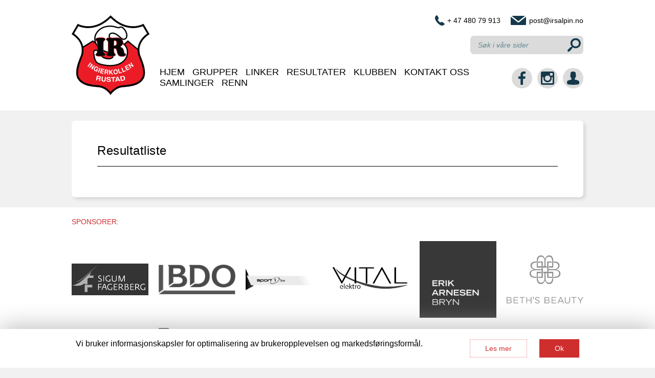

--- FILE ---
content_type: text/html; charset=UTF-8
request_url: https://www.irsalpin.no/fp_slider_buttons/resultatliste/
body_size: 10336
content:
<!DOCTYPE html>
<html lang="nb-NO">
<head itemscope itemtype="http://schema.org/WebSite">
<meta charset="UTF-8">
<title itemprop="name">Ingierkollen Rustad Slalomklubb - Resultatliste</title>
<meta name="description" content="www.irsalpin.no">
<link rel="canonical" href="https://www.irsalpin.no" itemprop="url">
<link rel="apple-touch-icon" sizes="180x180" href="/var/www/html/irsalpin.site/wp-content/themes/irsalpin/images/apple-touch-icon.png">
<link rel="icon" href="/var/www/html/irsalpin.site/wp-content/themes/irsalpin/images/favicon.png" type="image/x-icon">
<link rel="shortcut icon" href="/var/www/html/irsalpin.site/wp-content/themes/irsalpin/images/favicon.png" type="image/x-icon">
<meta id="viewportMobile" name="viewport" content="width=device-width, initial-scale=1.0, minimum-scale=1.0, maximum-scale=1.0, user-scalable=no">
<meta http-equiv="X-UA-Compatible" content="IE=edge,chrome=1">
<meta name="theme-color" content="#D23639">
<meta name="format-detection" content="telephone=no">
<meta name='robots' content='index, follow, max-image-preview:large, max-snippet:-1, max-video-preview:-1' />
<style>img:is([sizes="auto" i], [sizes^="auto," i]) { contain-intrinsic-size: 3000px 1500px }</style>
<!-- This site is optimized with the Yoast SEO Premium plugin v18.6 (Yoast SEO v26.3) - https://yoast.com/wordpress/plugins/seo/ -->
<link rel="canonical" href="https://www.irsalpin.no/fp_slider_buttons/resultatliste/" />
<meta property="og:locale" content="nb_NO" />
<meta property="og:type" content="article" />
<meta property="og:title" content="Resultatliste" />
<meta property="og:url" content="https://www.irsalpin.no/fp_slider_buttons/resultatliste/" />
<meta property="og:site_name" content="Ingierkollen Rustad Slalomklubb" />
<meta property="article:publisher" content="https://www.facebook.com/IrsAlpin" />
<meta property="article:modified_time" content="2017-09-28T13:18:47+00:00" />
<meta name="twitter:card" content="summary_large_image" />
<script type="application/ld+json" class="yoast-schema-graph">{"@context":"https://schema.org","@graph":[{"@type":"WebPage","@id":"https://www.irsalpin.no/fp_slider_buttons/resultatliste/","url":"https://www.irsalpin.no/fp_slider_buttons/resultatliste/","name":"Resultatliste - Ingierkollen Rustad Slalomklubb","isPartOf":{"@id":"https://www.irsalpin.no/#website"},"datePublished":"2017-09-28T13:04:02+00:00","dateModified":"2017-09-28T13:18:47+00:00","breadcrumb":{"@id":"https://www.irsalpin.no/fp_slider_buttons/resultatliste/#breadcrumb"},"inLanguage":"nb-NO","potentialAction":[{"@type":"ReadAction","target":["https://www.irsalpin.no/fp_slider_buttons/resultatliste/"]}]},{"@type":"BreadcrumbList","@id":"https://www.irsalpin.no/fp_slider_buttons/resultatliste/#breadcrumb","itemListElement":[{"@type":"ListItem","position":1,"name":"Home","item":"https://www.irsalpin.no/"},{"@type":"ListItem","position":2,"name":"Forside slider knappen","item":"https://www.irsalpin.no/fp_slider_buttons/"},{"@type":"ListItem","position":3,"name":"Resultatliste"}]},{"@type":"WebSite","@id":"https://www.irsalpin.no/#website","url":"https://www.irsalpin.no/","name":"Ingierkollen Rustad Slalomklubb","description":"www.irsalpin.no","publisher":{"@id":"https://www.irsalpin.no/#organization"},"potentialAction":[{"@type":"SearchAction","target":{"@type":"EntryPoint","urlTemplate":"https://www.irsalpin.no/?s={search_term_string}"},"query-input":{"@type":"PropertyValueSpecification","valueRequired":true,"valueName":"search_term_string"}}],"inLanguage":"nb-NO"},{"@type":"Organization","@id":"https://www.irsalpin.no/#organization","name":"Ingierkollen Rustad Slalomklubb","url":"https://www.irsalpin.no/","logo":{"@type":"ImageObject","inLanguage":"nb-NO","@id":"https://www.irsalpin.no/#/schema/logo/image/","url":"https://www.irsalpin.no/wp-content/uploads/2017/10/logoirs.png","contentUrl":"https://www.irsalpin.no/wp-content/uploads/2017/10/logoirs.png","width":152,"height":156,"caption":"Ingierkollen Rustad Slalomklubb"},"image":{"@id":"https://www.irsalpin.no/#/schema/logo/image/"},"sameAs":["https://www.facebook.com/IrsAlpin","https://www.instagram.com/IRS_Alpin/"]}]}</script>
<!-- / Yoast SEO Premium plugin. -->
<link rel='dns-prefetch' href='//maxcdn.bootstrapcdn.com' />
<!-- This site uses the Google Analytics by MonsterInsights plugin v9.9.0 - Using Analytics tracking - https://www.monsterinsights.com/ -->
<script src="//www.googletagmanager.com/gtag/js?id=G-G5CQ90EXQ6"  data-cfasync="false" data-wpfc-render="false" type="text/javascript" async></script>
<script data-cfasync="false" data-wpfc-render="false" type="text/javascript">
var mi_version = '9.9.0';
var mi_track_user = true;
var mi_no_track_reason = '';
var MonsterInsightsDefaultLocations = {"page_location":"https:\/\/www.irsalpin.no\/fp_slider_buttons\/resultatliste\/"};
if ( typeof MonsterInsightsPrivacyGuardFilter === 'function' ) {
var MonsterInsightsLocations = (typeof MonsterInsightsExcludeQuery === 'object') ? MonsterInsightsPrivacyGuardFilter( MonsterInsightsExcludeQuery ) : MonsterInsightsPrivacyGuardFilter( MonsterInsightsDefaultLocations );
} else {
var MonsterInsightsLocations = (typeof MonsterInsightsExcludeQuery === 'object') ? MonsterInsightsExcludeQuery : MonsterInsightsDefaultLocations;
}
var disableStrs = [
'ga-disable-G-G5CQ90EXQ6',
];
/* Function to detect opted out users */
function __gtagTrackerIsOptedOut() {
for (var index = 0; index < disableStrs.length; index++) {
if (document.cookie.indexOf(disableStrs[index] + '=true') > -1) {
return true;
}
}
return false;
}
/* Disable tracking if the opt-out cookie exists. */
if (__gtagTrackerIsOptedOut()) {
for (var index = 0; index < disableStrs.length; index++) {
window[disableStrs[index]] = true;
}
}
/* Opt-out function */
function __gtagTrackerOptout() {
for (var index = 0; index < disableStrs.length; index++) {
document.cookie = disableStrs[index] + '=true; expires=Thu, 31 Dec 2099 23:59:59 UTC; path=/';
window[disableStrs[index]] = true;
}
}
if ('undefined' === typeof gaOptout) {
function gaOptout() {
__gtagTrackerOptout();
}
}
window.dataLayer = window.dataLayer || [];
window.MonsterInsightsDualTracker = {
helpers: {},
trackers: {},
};
if (mi_track_user) {
function __gtagDataLayer() {
dataLayer.push(arguments);
}
function __gtagTracker(type, name, parameters) {
if (!parameters) {
parameters = {};
}
if (parameters.send_to) {
__gtagDataLayer.apply(null, arguments);
return;
}
if (type === 'event') {
parameters.send_to = monsterinsights_frontend.v4_id;
var hookName = name;
if (typeof parameters['event_category'] !== 'undefined') {
hookName = parameters['event_category'] + ':' + name;
}
if (typeof MonsterInsightsDualTracker.trackers[hookName] !== 'undefined') {
MonsterInsightsDualTracker.trackers[hookName](parameters);
} else {
__gtagDataLayer('event', name, parameters);
}
} else {
__gtagDataLayer.apply(null, arguments);
}
}
__gtagTracker('js', new Date());
__gtagTracker('set', {
'developer_id.dZGIzZG': true,
});
if ( MonsterInsightsLocations.page_location ) {
__gtagTracker('set', MonsterInsightsLocations);
}
__gtagTracker('config', 'G-G5CQ90EXQ6', {"forceSSL":"true"} );
window.gtag = __gtagTracker;										(function () {
/* https://developers.google.com/analytics/devguides/collection/analyticsjs/ */
/* ga and __gaTracker compatibility shim. */
var noopfn = function () {
return null;
};
var newtracker = function () {
return new Tracker();
};
var Tracker = function () {
return null;
};
var p = Tracker.prototype;
p.get = noopfn;
p.set = noopfn;
p.send = function () {
var args = Array.prototype.slice.call(arguments);
args.unshift('send');
__gaTracker.apply(null, args);
};
var __gaTracker = function () {
var len = arguments.length;
if (len === 0) {
return;
}
var f = arguments[len - 1];
if (typeof f !== 'object' || f === null || typeof f.hitCallback !== 'function') {
if ('send' === arguments[0]) {
var hitConverted, hitObject = false, action;
if ('event' === arguments[1]) {
if ('undefined' !== typeof arguments[3]) {
hitObject = {
'eventAction': arguments[3],
'eventCategory': arguments[2],
'eventLabel': arguments[4],
'value': arguments[5] ? arguments[5] : 1,
}
}
}
if ('pageview' === arguments[1]) {
if ('undefined' !== typeof arguments[2]) {
hitObject = {
'eventAction': 'page_view',
'page_path': arguments[2],
}
}
}
if (typeof arguments[2] === 'object') {
hitObject = arguments[2];
}
if (typeof arguments[5] === 'object') {
Object.assign(hitObject, arguments[5]);
}
if ('undefined' !== typeof arguments[1].hitType) {
hitObject = arguments[1];
if ('pageview' === hitObject.hitType) {
hitObject.eventAction = 'page_view';
}
}
if (hitObject) {
action = 'timing' === arguments[1].hitType ? 'timing_complete' : hitObject.eventAction;
hitConverted = mapArgs(hitObject);
__gtagTracker('event', action, hitConverted);
}
}
return;
}
function mapArgs(args) {
var arg, hit = {};
var gaMap = {
'eventCategory': 'event_category',
'eventAction': 'event_action',
'eventLabel': 'event_label',
'eventValue': 'event_value',
'nonInteraction': 'non_interaction',
'timingCategory': 'event_category',
'timingVar': 'name',
'timingValue': 'value',
'timingLabel': 'event_label',
'page': 'page_path',
'location': 'page_location',
'title': 'page_title',
'referrer' : 'page_referrer',
};
for (arg in args) {
if (!(!args.hasOwnProperty(arg) || !gaMap.hasOwnProperty(arg))) {
hit[gaMap[arg]] = args[arg];
} else {
hit[arg] = args[arg];
}
}
return hit;
}
try {
f.hitCallback();
} catch (ex) {
}
};
__gaTracker.create = newtracker;
__gaTracker.getByName = newtracker;
__gaTracker.getAll = function () {
return [];
};
__gaTracker.remove = noopfn;
__gaTracker.loaded = true;
window['__gaTracker'] = __gaTracker;
})();
} else {
console.log("");
(function () {
function __gtagTracker() {
return null;
}
window['__gtagTracker'] = __gtagTracker;
window['gtag'] = __gtagTracker;
})();
}
</script>
<!-- / Google Analytics by MonsterInsights -->
<!-- <link rel='stylesheet' id='sbi_styles-css' href='https://www.irsalpin.no/wp-content/plugins/instagram-feed/css/sbi-styles.min.css?ver=6.9.1' type='text/css' media='all' /> -->
<!-- <link rel='stylesheet' id='wp-block-library-css' href='https://www.irsalpin.no/wp-includes/css/dist/block-library/style.min.css?ver=6.8.3' type='text/css' media='all' /> -->
<link rel="stylesheet" type="text/css" href="//www.irsalpin.no/wp-content/cache/wpfc-minified/1eq55rkz/2l6cw.css" media="all"/>
<style id='classic-theme-styles-inline-css' type='text/css'>
/*! This file is auto-generated */
.wp-block-button__link{color:#fff;background-color:#32373c;border-radius:9999px;box-shadow:none;text-decoration:none;padding:calc(.667em + 2px) calc(1.333em + 2px);font-size:1.125em}.wp-block-file__button{background:#32373c;color:#fff;text-decoration:none}
</style>
<style id='global-styles-inline-css' type='text/css'>
:root{--wp--preset--aspect-ratio--square: 1;--wp--preset--aspect-ratio--4-3: 4/3;--wp--preset--aspect-ratio--3-4: 3/4;--wp--preset--aspect-ratio--3-2: 3/2;--wp--preset--aspect-ratio--2-3: 2/3;--wp--preset--aspect-ratio--16-9: 16/9;--wp--preset--aspect-ratio--9-16: 9/16;--wp--preset--color--black: #000000;--wp--preset--color--cyan-bluish-gray: #abb8c3;--wp--preset--color--white: #ffffff;--wp--preset--color--pale-pink: #f78da7;--wp--preset--color--vivid-red: #cf2e2e;--wp--preset--color--luminous-vivid-orange: #ff6900;--wp--preset--color--luminous-vivid-amber: #fcb900;--wp--preset--color--light-green-cyan: #7bdcb5;--wp--preset--color--vivid-green-cyan: #00d084;--wp--preset--color--pale-cyan-blue: #8ed1fc;--wp--preset--color--vivid-cyan-blue: #0693e3;--wp--preset--color--vivid-purple: #9b51e0;--wp--preset--gradient--vivid-cyan-blue-to-vivid-purple: linear-gradient(135deg,rgba(6,147,227,1) 0%,rgb(155,81,224) 100%);--wp--preset--gradient--light-green-cyan-to-vivid-green-cyan: linear-gradient(135deg,rgb(122,220,180) 0%,rgb(0,208,130) 100%);--wp--preset--gradient--luminous-vivid-amber-to-luminous-vivid-orange: linear-gradient(135deg,rgba(252,185,0,1) 0%,rgba(255,105,0,1) 100%);--wp--preset--gradient--luminous-vivid-orange-to-vivid-red: linear-gradient(135deg,rgba(255,105,0,1) 0%,rgb(207,46,46) 100%);--wp--preset--gradient--very-light-gray-to-cyan-bluish-gray: linear-gradient(135deg,rgb(238,238,238) 0%,rgb(169,184,195) 100%);--wp--preset--gradient--cool-to-warm-spectrum: linear-gradient(135deg,rgb(74,234,220) 0%,rgb(151,120,209) 20%,rgb(207,42,186) 40%,rgb(238,44,130) 60%,rgb(251,105,98) 80%,rgb(254,248,76) 100%);--wp--preset--gradient--blush-light-purple: linear-gradient(135deg,rgb(255,206,236) 0%,rgb(152,150,240) 100%);--wp--preset--gradient--blush-bordeaux: linear-gradient(135deg,rgb(254,205,165) 0%,rgb(254,45,45) 50%,rgb(107,0,62) 100%);--wp--preset--gradient--luminous-dusk: linear-gradient(135deg,rgb(255,203,112) 0%,rgb(199,81,192) 50%,rgb(65,88,208) 100%);--wp--preset--gradient--pale-ocean: linear-gradient(135deg,rgb(255,245,203) 0%,rgb(182,227,212) 50%,rgb(51,167,181) 100%);--wp--preset--gradient--electric-grass: linear-gradient(135deg,rgb(202,248,128) 0%,rgb(113,206,126) 100%);--wp--preset--gradient--midnight: linear-gradient(135deg,rgb(2,3,129) 0%,rgb(40,116,252) 100%);--wp--preset--font-size--small: 13px;--wp--preset--font-size--medium: 20px;--wp--preset--font-size--large: 36px;--wp--preset--font-size--x-large: 42px;--wp--preset--spacing--20: 0.44rem;--wp--preset--spacing--30: 0.67rem;--wp--preset--spacing--40: 1rem;--wp--preset--spacing--50: 1.5rem;--wp--preset--spacing--60: 2.25rem;--wp--preset--spacing--70: 3.38rem;--wp--preset--spacing--80: 5.06rem;--wp--preset--shadow--natural: 6px 6px 9px rgba(0, 0, 0, 0.2);--wp--preset--shadow--deep: 12px 12px 50px rgba(0, 0, 0, 0.4);--wp--preset--shadow--sharp: 6px 6px 0px rgba(0, 0, 0, 0.2);--wp--preset--shadow--outlined: 6px 6px 0px -3px rgba(255, 255, 255, 1), 6px 6px rgba(0, 0, 0, 1);--wp--preset--shadow--crisp: 6px 6px 0px rgba(0, 0, 0, 1);}:where(.is-layout-flex){gap: 0.5em;}:where(.is-layout-grid){gap: 0.5em;}body .is-layout-flex{display: flex;}.is-layout-flex{flex-wrap: wrap;align-items: center;}.is-layout-flex > :is(*, div){margin: 0;}body .is-layout-grid{display: grid;}.is-layout-grid > :is(*, div){margin: 0;}:where(.wp-block-columns.is-layout-flex){gap: 2em;}:where(.wp-block-columns.is-layout-grid){gap: 2em;}:where(.wp-block-post-template.is-layout-flex){gap: 1.25em;}:where(.wp-block-post-template.is-layout-grid){gap: 1.25em;}.has-black-color{color: var(--wp--preset--color--black) !important;}.has-cyan-bluish-gray-color{color: var(--wp--preset--color--cyan-bluish-gray) !important;}.has-white-color{color: var(--wp--preset--color--white) !important;}.has-pale-pink-color{color: var(--wp--preset--color--pale-pink) !important;}.has-vivid-red-color{color: var(--wp--preset--color--vivid-red) !important;}.has-luminous-vivid-orange-color{color: var(--wp--preset--color--luminous-vivid-orange) !important;}.has-luminous-vivid-amber-color{color: var(--wp--preset--color--luminous-vivid-amber) !important;}.has-light-green-cyan-color{color: var(--wp--preset--color--light-green-cyan) !important;}.has-vivid-green-cyan-color{color: var(--wp--preset--color--vivid-green-cyan) !important;}.has-pale-cyan-blue-color{color: var(--wp--preset--color--pale-cyan-blue) !important;}.has-vivid-cyan-blue-color{color: var(--wp--preset--color--vivid-cyan-blue) !important;}.has-vivid-purple-color{color: var(--wp--preset--color--vivid-purple) !important;}.has-black-background-color{background-color: var(--wp--preset--color--black) !important;}.has-cyan-bluish-gray-background-color{background-color: var(--wp--preset--color--cyan-bluish-gray) !important;}.has-white-background-color{background-color: var(--wp--preset--color--white) !important;}.has-pale-pink-background-color{background-color: var(--wp--preset--color--pale-pink) !important;}.has-vivid-red-background-color{background-color: var(--wp--preset--color--vivid-red) !important;}.has-luminous-vivid-orange-background-color{background-color: var(--wp--preset--color--luminous-vivid-orange) !important;}.has-luminous-vivid-amber-background-color{background-color: var(--wp--preset--color--luminous-vivid-amber) !important;}.has-light-green-cyan-background-color{background-color: var(--wp--preset--color--light-green-cyan) !important;}.has-vivid-green-cyan-background-color{background-color: var(--wp--preset--color--vivid-green-cyan) !important;}.has-pale-cyan-blue-background-color{background-color: var(--wp--preset--color--pale-cyan-blue) !important;}.has-vivid-cyan-blue-background-color{background-color: var(--wp--preset--color--vivid-cyan-blue) !important;}.has-vivid-purple-background-color{background-color: var(--wp--preset--color--vivid-purple) !important;}.has-black-border-color{border-color: var(--wp--preset--color--black) !important;}.has-cyan-bluish-gray-border-color{border-color: var(--wp--preset--color--cyan-bluish-gray) !important;}.has-white-border-color{border-color: var(--wp--preset--color--white) !important;}.has-pale-pink-border-color{border-color: var(--wp--preset--color--pale-pink) !important;}.has-vivid-red-border-color{border-color: var(--wp--preset--color--vivid-red) !important;}.has-luminous-vivid-orange-border-color{border-color: var(--wp--preset--color--luminous-vivid-orange) !important;}.has-luminous-vivid-amber-border-color{border-color: var(--wp--preset--color--luminous-vivid-amber) !important;}.has-light-green-cyan-border-color{border-color: var(--wp--preset--color--light-green-cyan) !important;}.has-vivid-green-cyan-border-color{border-color: var(--wp--preset--color--vivid-green-cyan) !important;}.has-pale-cyan-blue-border-color{border-color: var(--wp--preset--color--pale-cyan-blue) !important;}.has-vivid-cyan-blue-border-color{border-color: var(--wp--preset--color--vivid-cyan-blue) !important;}.has-vivid-purple-border-color{border-color: var(--wp--preset--color--vivid-purple) !important;}.has-vivid-cyan-blue-to-vivid-purple-gradient-background{background: var(--wp--preset--gradient--vivid-cyan-blue-to-vivid-purple) !important;}.has-light-green-cyan-to-vivid-green-cyan-gradient-background{background: var(--wp--preset--gradient--light-green-cyan-to-vivid-green-cyan) !important;}.has-luminous-vivid-amber-to-luminous-vivid-orange-gradient-background{background: var(--wp--preset--gradient--luminous-vivid-amber-to-luminous-vivid-orange) !important;}.has-luminous-vivid-orange-to-vivid-red-gradient-background{background: var(--wp--preset--gradient--luminous-vivid-orange-to-vivid-red) !important;}.has-very-light-gray-to-cyan-bluish-gray-gradient-background{background: var(--wp--preset--gradient--very-light-gray-to-cyan-bluish-gray) !important;}.has-cool-to-warm-spectrum-gradient-background{background: var(--wp--preset--gradient--cool-to-warm-spectrum) !important;}.has-blush-light-purple-gradient-background{background: var(--wp--preset--gradient--blush-light-purple) !important;}.has-blush-bordeaux-gradient-background{background: var(--wp--preset--gradient--blush-bordeaux) !important;}.has-luminous-dusk-gradient-background{background: var(--wp--preset--gradient--luminous-dusk) !important;}.has-pale-ocean-gradient-background{background: var(--wp--preset--gradient--pale-ocean) !important;}.has-electric-grass-gradient-background{background: var(--wp--preset--gradient--electric-grass) !important;}.has-midnight-gradient-background{background: var(--wp--preset--gradient--midnight) !important;}.has-small-font-size{font-size: var(--wp--preset--font-size--small) !important;}.has-medium-font-size{font-size: var(--wp--preset--font-size--medium) !important;}.has-large-font-size{font-size: var(--wp--preset--font-size--large) !important;}.has-x-large-font-size{font-size: var(--wp--preset--font-size--x-large) !important;}
:where(.wp-block-post-template.is-layout-flex){gap: 1.25em;}:where(.wp-block-post-template.is-layout-grid){gap: 1.25em;}
:where(.wp-block-columns.is-layout-flex){gap: 2em;}:where(.wp-block-columns.is-layout-grid){gap: 2em;}
:root :where(.wp-block-pullquote){font-size: 1.5em;line-height: 1.6;}
</style>
<!-- <link rel='stylesheet' id='cff-css' href='https://www.irsalpin.no/wp-content/plugins/custom-facebook-feed/assets/css/cff-style.min.css?ver=4.3.4' type='text/css' media='all' /> -->
<link rel="stylesheet" type="text/css" href="//www.irsalpin.no/wp-content/cache/wpfc-minified/npj8x0l/2l6cw.css" media="all"/>
<link rel='stylesheet' id='sb-font-awesome-css' href='https://maxcdn.bootstrapcdn.com/font-awesome/4.7.0/css/font-awesome.min.css?ver=6.8.3' type='text/css' media='all' />
<!-- <link rel='stylesheet' id='if-menu-site-css-css' href='https://www.irsalpin.no/wp-content/plugins/if-menu/assets/if-menu-site.css?ver=6.8.3' type='text/css' media='all' /> -->
<!-- <link rel='stylesheet' id='irsalpin-main-style-css' href='https://www.irsalpin.no/wp-content/themes/irsalpin/style.css?ver=1.0.4' type='text/css' media='all' /> -->
<!-- <link rel='stylesheet' id='lightgallery-css' href='https://www.irsalpin.no/wp-content/themes/irsalpin/js/lightgallery/css/lightgallery.css?ver=6.8.3' type='text/css' media='all' /> -->
<script src='//www.irsalpin.no/wp-content/cache/wpfc-minified/dogdjqo/2l6cw.js' type="text/javascript"></script>
<!-- <script type="text/javascript" src="https://www.irsalpin.no/wp-content/plugins/google-analytics-for-wordpress/assets/js/frontend-gtag.min.js?ver=9.9.0" id="monsterinsights-frontend-script-js" async="async" data-wp-strategy="async"></script> -->
<script data-cfasync="false" data-wpfc-render="false" type="text/javascript" id='monsterinsights-frontend-script-js-extra'>/* <![CDATA[ */
var monsterinsights_frontend = {"js_events_tracking":"true","download_extensions":"doc,pdf,ppt,zip,xls,docx,pptx,xlsx","inbound_paths":"[]","home_url":"https:\/\/www.irsalpin.no","hash_tracking":"false","v4_id":"G-G5CQ90EXQ6"};/* ]]> */
</script>
<script src='//www.irsalpin.no/wp-content/cache/wpfc-minified/dq39jt6r/2luho.js' type="text/javascript"></script>
<!-- <script type="text/javascript" src="https://www.irsalpin.no/wp-includes/js/jquery/jquery.min.js?ver=3.7.1" id="jquery-core-js"></script> -->
<!-- <script type="text/javascript" src="https://www.irsalpin.no/wp-includes/js/jquery/jquery-migrate.min.js?ver=3.4.1" id="jquery-migrate-js"></script> -->
<!-- <script type="text/javascript" src="https://www.irsalpin.no/wp-content/themes/irsalpin/js/parallax.js-1.4.2/parallax.min.js" id="parallax-js"></script> -->
<!-- <script type="text/javascript" src="https://www.irsalpin.no/wp-content/themes/irsalpin/js/onscreen/jquery.onscreen.min.js" id="onscreen-js"></script> -->
<!-- <script type="text/javascript" src="https://www.irsalpin.no/wp-content/themes/irsalpin/js/lazyload/jquery.lazyload.min.js" id="lazy-load-js"></script> -->
<script type="text/javascript" id="irsalpin-index-js-extra">
/* <![CDATA[ */
var ajax_object = {"ajax_url":"https:\/\/www.irsalpin.no\/wp-admin\/admin-ajax.php"};
/* ]]> */
</script>
<script src='//www.irsalpin.no/wp-content/cache/wpfc-minified/6ls3v7dp/2l6cw.js' type="text/javascript"></script>
<!-- <script type="text/javascript" src="https://www.irsalpin.no/wp-content/themes/irsalpin/js/index.js?ver=1.34" id="irsalpin-index-js"></script> -->
<script type="text/javascript" id="ajax-login-script-js-extra">
/* <![CDATA[ */
var ajax_login_object = {"ajaxurl":"https:\/\/www.irsalpin.no\/wp-admin\/admin-ajax.php","redirecturl":"https:\/\/www.irsalpin.no","loadingmessage":"Vennligst vent..."};
/* ]]> */
</script>
<script src='//www.irsalpin.no/wp-content/cache/wpfc-minified/2c8iise0/2l6cw.js' type="text/javascript"></script>
<!-- <script type="text/javascript" src="https://www.irsalpin.no/wp-content/themes/irsalpin/js/ajax-login.js?ver=1.07" id="ajax-login-script-js"></script> -->
<!-- <script type="text/javascript" src="https://www.irsalpin.no/wp-content/themes/irsalpin/js/lightgallery/lightgallery.min.js" id="lightgallery-js"></script> -->
<!-- <script type="text/javascript" src="https://www.irsalpin.no/wp-content/themes/irsalpin/js/lightgallery/lg-autoplay.min.js" id="lightgallery-autoplay-js"></script> -->
<!-- <script type="text/javascript" src="https://www.irsalpin.no/wp-content/themes/irsalpin/js/lightgallery/lg-video.min.js" id="lightgallery-video-js"></script> -->
<link rel="https://api.w.org/" href="https://www.irsalpin.no/wp-json/" /><link rel="EditURI" type="application/rsd+xml" title="RSD" href="https://www.irsalpin.no/xmlrpc.php?rsd" />
<meta name="generator" content="WordPress 6.8.3" />
<link rel='shortlink' href='https://www.irsalpin.no/?p=5821' />
<link rel="alternate" title="oEmbed (JSON)" type="application/json+oembed" href="https://www.irsalpin.no/wp-json/oembed/1.0/embed?url=https%3A%2F%2Fwww.irsalpin.no%2Ffp_slider_buttons%2Fresultatliste%2F" />
<link rel="alternate" title="oEmbed (XML)" type="text/xml+oembed" href="https://www.irsalpin.no/wp-json/oembed/1.0/embed?url=https%3A%2F%2Fwww.irsalpin.no%2Ffp_slider_buttons%2Fresultatliste%2F&#038;format=xml" />
<link rel="icon" href="https://www.irsalpin.no/wp-content/uploads/2017/10/cropped-logoirs-32x32.png" sizes="32x32" />
<link rel="icon" href="https://www.irsalpin.no/wp-content/uploads/2017/10/cropped-logoirs-192x192.png" sizes="192x192" />
<link rel="apple-touch-icon" href="https://www.irsalpin.no/wp-content/uploads/2017/10/cropped-logoirs-180x180.png" />
<meta name="msapplication-TileImage" content="https://www.irsalpin.no/wp-content/uploads/2017/10/cropped-logoirs-270x270.png" />
</head>
<body class="wp-singular fp_slider_buttons-template-default single single-fp_slider_buttons postid-5821 wp-theme-irsalpin">
<div class="cookie-warning" hidden>
<div class="cookie-block">
<div><p>Vi bruker informasjonskapsler for optimalisering av brukeropplevelsen og markedsføringsformål.</p></div>
<a href="https://www.irsalpin.no/personvernerklaering/" class="simple-button white">Les mer</a>
<a href="#" id="cookie-warning-agree" class="simple-button">Ok</a>
</div>
<script type="text/javascript">
if ( ! document.cookie.match('agrees_with_cookie=1')) {
jQuery('.cookie-warning').removeAttr('hidden');
}
jQuery( document ).ready( function ( $ ) {
$('#cookie-warning-agree').on('click', function(event){
event.preventDefault();
var d = new Date();
d.setTime(d.getTime() + (10*365*24*60*60*1000));
var expires = "expires="+ d.toUTCString();
document.cookie = "agrees_with_cookie=1;" + expires + ";path=/";
$('.cookie-warning').remove();
});
});
</script>
</div><header id="header">
<div class="content-block">
<div id="logo">
<a href="https://www.irsalpin.no/">
<img src="https://www.irsalpin.no/wp-content/themes/irsalpin/images/logo.svg" alt="Ingierkollen Rustad Slalomklubb">
</a>
</div>
<div id="header-right">
<div id="header-right-contacts">
<a href="tel:+ 47 480 79 913" class="telephone-link top-link" target="_blank">+ 47 480 79 913</a>
<a href="mailto:post@irsalpin.no" class="email-link top-link" target="_blank">post@irsalpin.no</a>
</div>
<div id="header-right-search">
<div id="search-form">
<form action="/" method="get">
<input type="text" name="s" id="search-input" value="" placeholder="Søk i våre sider">
<button id="search-submit" type="submit"></button>
</form>
</div>			</div>
<div id="header-menu-and-social">
<div id="header-menu">
<div class="menu-button-container">
<input type="checkbox" id="menu-checkbox">
<label id="menu-button" for="menu-checkbox">Menu<div></div><div></div><div></div></label>
<nav id="site-navigation" class="main-navigation">
<ul id="menu-main-menu" class="primary-menu"><li id="menu-item-6" class="menu-item menu-item-type-custom menu-item-object-custom menu-item-6"><input type="checkbox"><label></label><a href="/">Hjem</a></li>
<li id="menu-item-5772" class="menu-item menu-item-type-taxonomy menu-item-object-category menu-item-has-children menu-item-5772"><input type="checkbox"><label></label><a href="https://www.irsalpin.no/grupper/">Grupper</a>
<ul class="sub-menu">
<li id="menu-item-173" class="menu-item menu-item-type-taxonomy menu-item-object-category menu-item-173"><input type="checkbox"><label></label><a href="https://www.irsalpin.no/grupper/nybegynnerkurs/">NYBEGYNNERKURS</a></li>
<li id="menu-item-7885" class="menu-item menu-item-type-taxonomy menu-item-object-category menu-item-7885"><input type="checkbox"><label></label><a href="https://www.irsalpin.no/grupper/nybegynnerkurs/rekruttkurs/">REKRUTTKURS</a></li>
<li id="menu-item-174" class="menu-item menu-item-type-taxonomy menu-item-object-category menu-item-174"><input type="checkbox"><label></label><a href="https://www.irsalpin.no/grupper/u10-6-10-aar/">U10 (6-10 år)</a></li>
<li id="menu-item-175" class="menu-item menu-item-type-taxonomy menu-item-object-category menu-item-175"><input type="checkbox"><label></label><a href="https://www.irsalpin.no/grupper/u12-11-12-aar/">U12 (11-12 år)</a></li>
<li id="menu-item-176" class="menu-item menu-item-type-taxonomy menu-item-object-category menu-item-176"><input type="checkbox"><label></label><a href="https://www.irsalpin.no/grupper/u14-13-14-aar/">U14 (13-14 år)</a></li>
<li id="menu-item-177" class="menu-item menu-item-type-taxonomy menu-item-object-category menu-item-177"><input type="checkbox"><label></label><a href="https://www.irsalpin.no/grupper/u16-15-16-aar/">U16 (15-16 år)</a></li>
<li id="menu-item-5640" class="menu-item menu-item-type-taxonomy menu-item-object-category menu-item-5640"><input type="checkbox"><label></label><a href="https://www.irsalpin.no/grupper/masters/">MASTERS</a></li>
<li id="menu-item-6855" class="menu-item menu-item-type-taxonomy menu-item-object-category menu-item-6855"><input type="checkbox"><label></label><a href="https://www.irsalpin.no/grupper/privattimer/">PRIVATTIMER</a></li>
</ul>
</li>
<li id="menu-item-9" class="menu-item menu-item-type-taxonomy menu-item-object-category menu-item-9"><input type="checkbox"><label></label><a href="https://www.irsalpin.no/linker/">Linker</a></li>
<li id="menu-item-12" class="menu-item menu-item-type-taxonomy menu-item-object-category menu-item-12"><input type="checkbox"><label></label><a href="https://www.irsalpin.no/resultater/">Resultater</a></li>
<li id="menu-item-5741" class="menu-item menu-item-type-taxonomy menu-item-object-category menu-item-has-children menu-item-5741"><input type="checkbox"><label></label><a href="https://www.irsalpin.no/klubben/">Klubben</a>
<ul class="sub-menu">
<li id="menu-item-5750" class="menu-item menu-item-type-taxonomy menu-item-object-category menu-item-5750"><input type="checkbox"><label></label><a href="https://www.irsalpin.no/klubben/innmelding/">Innmelding</a></li>
<li id="menu-item-5749" class="menu-item menu-item-type-taxonomy menu-item-object-category menu-item-5749"><input type="checkbox"><label></label><a href="https://www.irsalpin.no/klubben/skilisens/">Skilisens</a></li>
<li id="menu-item-5748" class="menu-item menu-item-type-taxonomy menu-item-object-category menu-item-5748"><input type="checkbox"><label></label><a href="https://www.irsalpin.no/klubben/regler-klubben/">Regler</a></li>
<li id="menu-item-5747" class="menu-item menu-item-type-taxonomy menu-item-object-category menu-item-5747"><input type="checkbox"><label></label><a href="https://www.irsalpin.no/klubben/alpinutstyr/">Alpinutstyr</a></li>
<li id="menu-item-5746" class="menu-item menu-item-type-taxonomy menu-item-object-category menu-item-5746"><input type="checkbox"><label></label><a href="https://www.irsalpin.no/klubben/treningslaere/">Treningslære</a></li>
<li id="menu-item-5745" class="menu-item menu-item-type-taxonomy menu-item-object-category menu-item-5745"><input type="checkbox"><label></label><a href="https://www.irsalpin.no/klubben/treningsprogram/">Treningsprogram</a></li>
</ul>
</li>
<li id="menu-item-8" class="menu-item menu-item-type-taxonomy menu-item-object-category menu-item-8"><input type="checkbox"><label></label><a href="https://www.irsalpin.no/kontakt-oss/">Kontakt oss</a></li>
<li id="menu-item-5770" class="menu-item menu-item-type-taxonomy menu-item-object-category menu-item-5770"><input type="checkbox"><label></label><a href="https://www.irsalpin.no/samlinger/">SAMLINGER</a></li>
<li id="menu-item-5644" class="menu-item menu-item-type-taxonomy menu-item-object-category menu-item-5644"><input type="checkbox"><label></label><a href="https://www.irsalpin.no/klubben/renn/">RENN</a></li>
</ul>							</nav>
</div>
</div>
<div id="header-social">
<a href="https://www.facebook.com/IrsAlpin" class="link" target="_blank"><svg xmlns="http://www.w3.org/2000/svg" width="13.963" height="26.889" viewBox="0 0 3.694 7.114" version="1.1">
<path d="M3.487 3.87l.163-1.265H2.398v-.808c0-.366.102-.616.627-.616h.67V.05A8.927 8.927 0 0 0 2.718 0c-.966 0-1.627.59-1.627 1.672v.933H0v1.264h1.092v3.245h1.306V3.87z" fill="#15394c" fill-opacity="1" fill-rule="nonzero" stroke="none" stroke-width=".353"/>
</svg>
</a>
<a href="https://www.instagram.com/irs_alpin" class="link" target="_blank"><svg xmlns="http://www.w3.org/2000/svg" width="26.423" height="26.421" viewBox="0 0 6.991 6.991" version="1.1">
<path d="M.897 0h5.197a.9.9 0 0 1 .897.897v5.197a.9.9 0 0 1-.897.897H.897A.9.9 0 0 1 0 6.094V.897A.9.9 0 0 1 .897 0m4.196.776a.316.316 0 0 0-.315.316v.753c0 .173.141.315.315.315h.79a.316.316 0 0 0 .315-.315v-.753a.316.316 0 0 0-.315-.316zM6.2 2.956h-.615c.058.19.09.392.09.6 0 1.163-.974 2.106-2.174 2.106s-2.173-.943-2.173-2.105c0-.21.032-.41.09-.6H.777V5.91c0 .153.125.277.278.277h4.868a.278.278 0 0 0 .278-.277zM3.502 2.12c-.775 0-1.404.609-1.404 1.36 0 .752.629 1.36 1.404 1.36.775 0 1.404-.608 1.404-1.36 0-.751-.629-1.36-1.404-1.36" fill="#15394c" fill-opacity="1" fill-rule="nonzero" stroke="none" stroke-width=".353"/>
</svg>
</a>
<a href="#" id="login-form-popup-button" class="link"><svg xmlns="http://www.w3.org/2000/svg" width="24.833" height="26.306" viewBox="0 0 6.57 6.96" version="1.1">
<path d="M6.223 4.824a6.822 6.822 0 0 0-2.119-.607l.074-.521c.162-.104.279-.257.29-.384l.056-.483c.023.023.053.04.087.043a.14.14 0 0 0 .154-.126l.078-.743a.14.14 0 0 0-.125-.153l-.083.017.05-.426c.013-.193.11-.71-.265-1.043-.54-.53-1.73-.53-2.269 0-.373.333-.278.85-.264 1.043.015.142.033.283.05.426l-.084-.017a.14.14 0 0 0-.125.153l.078.743a.14.14 0 0 0 .153.126.15.15 0 0 0 .089-.043l.055.483c.011.127.128.28.292.384.024.173.047.347.072.52-.73.088-1.449.29-2.12.608a.708.708 0 0 0-.345.636c.025.262.051.523.08.785.022.227.217.453.434.494 1.837.295 3.702.295 5.539 0 .217-.04.412-.267.436-.494l.077-.785a.708.708 0 0 0-.345-.636" fill="#15394c" fill-opacity="1" fill-rule="nonzero" stroke="none" stroke-width=".353"/>
</svg>
&nbsp;</a>
</div>
<div id="top-login-form">
<div id="top-login-form-title">Login / intranett</div>
<form name="custom-login-form" id="custom-login-form" action="https://www.irsalpin.no/wp-login.php" method="post"><p class="login-username">
<label for="user_login">Skriv inn brukernavn</label>
<input type="text" name="log" id="user_login" autocomplete="username" class="input" value="" size="20" />
</p><p class="login-password">
<label for="user_pass">Skriv inn passord</label>
<input type="password" name="pwd" id="user_pass" autocomplete="current-password" spellcheck="false" class="input" value="" size="20" />
</p><div class="gglcptch gglcptch_v2"><div id="gglcptch_recaptcha_3466908001" class="gglcptch_recaptcha"></div>
<noscript>
<div style="width: 302px;">
<div style="width: 302px; height: 422px; position: relative;">
<div style="width: 302px; height: 422px; position: absolute;">
<iframe src="https://www.google.com/recaptcha/api/fallback?k=6LdHLzQUAAAAADTanCAKc7gG7ylm_YLTAqy5N8rG" frameborder="0" scrolling="no" style="width: 302px; height:422px; border-style: none;"></iframe>
</div>
</div>
<div style="border-style: none; bottom: 12px; left: 25px; margin: 0px; padding: 0px; right: 25px; background: #f9f9f9; border: 1px solid #c1c1c1; border-radius: 3px; height: 60px; width: 300px;">
<input type="hidden" id="g-recaptcha-response" name="g-recaptcha-response" class="g-recaptcha-response" style="width: 250px !important; height: 40px !important; border: 1px solid #c1c1c1 !important; margin: 10px 25px !important; padding: 0px !important; resize: none !important;">
</div>
</div>
</noscript></div><p class="login-remember"><label><input name="rememberme" type="checkbox" id="rememberme" value="forever" /> Bli pålogget</label></p><p class="login-submit">
<input type="submit" name="wp-submit" id="wp-submit" class="button button-primary" value="Logg inn" />
<input type="hidden" name="redirect_to" value="https://www.irsalpin.no/wp-admin/" />
</p></form>				</div>
</div>
</div>
</div>
</header>
<main id="main" class="default-main">
<div class="content-block">
<article class="single-article">
<div class="article-content">
<h1 class="article-heading">Resultatliste</h1>
<div class="article-left">
<div class="article-ingress"></div>
<div class="article-text"></div>
</div>
<div class="article-right">
</div>
</div>
</article>
</div>
</main>
<section id="frontpage-sponsors">
<div class="content-block">
<div id="frontpage-sponsors-title">Sponsorer:</div>
<div id="frontpage-sponsors-items">
<div class="frontpage-sponsors-item">
<img src="https://www.irsalpin.no/wp-content/uploads/2021/06/sigumfagerberg_logo_horisontal_cut.jpg" alt="Sigum Fagerberg">
</div>
<div class="frontpage-sponsors-item">
<img src="https://www.irsalpin.no/wp-content/uploads/2020/10/bdo_logo.png" alt="BDO">
</div>
<div class="frontpage-sponsors-item">
<a href="https://aztek.no" target="_blank">
<img src="https://www.irsalpin.no/wp-content/uploads/2018/05/image002.png" alt="Sport 1 SNØ">
</a>
</div>
<div class="frontpage-sponsors-item">
<a href="https://www.vitalelektro.no" target="_blank">
<img src="https://www.irsalpin.no/wp-content/uploads/2018/05/vital_elektro_svart-1920x625.jpg" alt="Vital Elektro">
</a>
</div>
<div class="frontpage-sponsors-item">
<a href="http://www.erik-arnesen-bryn.no" target="_blank">
<img src="https://www.irsalpin.no/wp-content/uploads/2018/01/eab-logo-bildeformat-e1516180756385.png" alt="">
</a>
</div>
<div class="frontpage-sponsors-item">
<a href="https://beths.no/" target="_blank">
<img src="https://www.irsalpin.no/wp-content/uploads/2017/06/bethsbeauty.jpg" alt="Beths Beauty">
</a>
</div>
<div class="frontpage-sponsors-item">
<a href="http://ostnes.no/" target="_blank">
<img src="https://www.irsalpin.no/wp-content/uploads/2017/06/ostnes.jpg" alt="Ostnes">
</a>
</div>
<div class="frontpage-sponsors-item">
<a href="http://evry.no/" target="_blank">
<img src="https://www.irsalpin.no/wp-content/uploads/2017/06/kpmg-law-logo-nettside.jpg" alt="KPMG">
</a>
</div>
</div>
</div>
</section><footer id="footer">
<div class="content-block">
<div id="footer-logo">
<a href="https://www.irsalpin.no/">
<img src="https://www.irsalpin.no/wp-content/themes/irsalpin/images/logo.svg" alt="Ingierkollen Rustad Slalomklubb">
</a>
</div>
<div id="footer-contacts">
<div class="footer-business-name">IRS</div>
<div class="footer-address">PB 177, Holmlia 1203 Oslo</div>
<div>
<a href="tel:+ 47 480 79 913" class="telephone-link bottom-link" target="_blank">+ 47 480 79 913</a>
</div>
<div>
<a href="mailto:post@irsalpin.no" class="email-link bottom-link" target="_blank">post@irsalpin.no</a>
</div>
</div>
<div id="footer-menu">
<div id="footer-menu-title">Meny</div>
<nav id="footer-navigation" class="footer-navigation">
<ul id="menu-main-menu-1" class="footer-primary-menu"><li class="menu-item menu-item-type-custom menu-item-object-custom menu-item-6"><a href="/">Hjem</a></li>
<li class="menu-item menu-item-type-taxonomy menu-item-object-category menu-item-5772"><a href="https://www.irsalpin.no/grupper/">Grupper</a></li>
<li class="menu-item menu-item-type-taxonomy menu-item-object-category menu-item-9"><a href="https://www.irsalpin.no/linker/">Linker</a></li>
<li class="menu-item menu-item-type-taxonomy menu-item-object-category menu-item-12"><a href="https://www.irsalpin.no/resultater/">Resultater</a></li>
<li class="menu-item menu-item-type-taxonomy menu-item-object-category menu-item-5741"><a href="https://www.irsalpin.no/klubben/">Klubben</a></li>
<li class="menu-item menu-item-type-taxonomy menu-item-object-category menu-item-8"><a href="https://www.irsalpin.no/kontakt-oss/">Kontakt oss</a></li>
<li class="menu-item menu-item-type-taxonomy menu-item-object-category menu-item-5770"><a href="https://www.irsalpin.no/samlinger/">SAMLINGER</a></li>
<li class="menu-item menu-item-type-taxonomy menu-item-object-category menu-item-5644"><a href="https://www.irsalpin.no/klubben/renn/">RENN</a></li>
</ul>			</nav>
</div>
<div id="footer-copyright">
Copyright © 2025 www.irsalpin.no. Ingierkollen Rustad Slalomklubb. All rights reserved.		</div>
</div>
</footer>
<script type="speculationrules">
{"prefetch":[{"source":"document","where":{"and":[{"href_matches":"\/*"},{"not":{"href_matches":["\/wp-*.php","\/wp-admin\/*","\/wp-content\/uploads\/*","\/wp-content\/*","\/wp-content\/plugins\/*","\/wp-content\/themes\/irsalpin\/*","\/*\\?(.+)"]}},{"not":{"selector_matches":"a[rel~=\"nofollow\"]"}},{"not":{"selector_matches":".no-prefetch, .no-prefetch a"}}]},"eagerness":"conservative"}]}
</script>
<!-- Custom Facebook Feed JS -->
<script type="text/javascript">var cffajaxurl = "https://www.irsalpin.no/wp-admin/admin-ajax.php";
var cfflinkhashtags = "true";
</script>
<!-- Instagram Feed JS -->
<script type="text/javascript">
var sbiajaxurl = "https://www.irsalpin.no/wp-admin/admin-ajax.php";
</script>
<!-- <link rel='stylesheet' id='gglcptch-css' href='https://www.irsalpin.no/wp-content/plugins/google-captcha/css/gglcptch.css?ver=1.84' type='text/css' media='all' /> -->
<link rel="stylesheet" type="text/css" href="//www.irsalpin.no/wp-content/cache/wpfc-minified/1gcg9o36/2luho.css" media="all"/>
<script type="text/javascript" src="https://www.irsalpin.no/wp-content/plugins/custom-facebook-feed/assets/js/cff-scripts.min.js?ver=4.3.4" id="cffscripts-js"></script>
<script type="text/javascript" data-cfasync="false" async="async" defer="defer" src="https://www.google.com/recaptcha/api.js?render=explicit&amp;ver=1.84" id="gglcptch_api-js"></script>
<script type="text/javascript" id="gglcptch_script-js-extra">
/* <![CDATA[ */
var gglcptch = {"options":{"version":"v2","sitekey":"6LdHLzQUAAAAADTanCAKc7gG7ylm_YLTAqy5N8rG","error":"<strong>Warning<\/strong>:&nbsp;More than one reCAPTCHA has been found in the current form. Please remove all unnecessary reCAPTCHA fields to make it work properly.","disable":0,"theme":"light"},"vars":{"visibility":false}};
/* ]]> */
</script>
<script type="text/javascript" src="https://www.irsalpin.no/wp-content/plugins/google-captcha/js/script.js?ver=1.84" id="gglcptch_script-js"></script>
</body>
</html><!-- WP Fastest Cache file was created in 0.290 seconds, on November 10, 2025 @ 6:25 am -->

--- FILE ---
content_type: text/html; charset=utf-8
request_url: https://www.google.com/recaptcha/api2/anchor?ar=1&k=6LdHLzQUAAAAADTanCAKc7gG7ylm_YLTAqy5N8rG&co=aHR0cHM6Ly93d3cuaXJzYWxwaW4ubm86NDQz&hl=en&v=TkacYOdEJbdB_JjX802TMer9&theme=light&size=normal&anchor-ms=20000&execute-ms=15000&cb=9f05gcdteclk
body_size: 45879
content:
<!DOCTYPE HTML><html dir="ltr" lang="en"><head><meta http-equiv="Content-Type" content="text/html; charset=UTF-8">
<meta http-equiv="X-UA-Compatible" content="IE=edge">
<title>reCAPTCHA</title>
<style type="text/css">
/* cyrillic-ext */
@font-face {
  font-family: 'Roboto';
  font-style: normal;
  font-weight: 400;
  src: url(//fonts.gstatic.com/s/roboto/v18/KFOmCnqEu92Fr1Mu72xKKTU1Kvnz.woff2) format('woff2');
  unicode-range: U+0460-052F, U+1C80-1C8A, U+20B4, U+2DE0-2DFF, U+A640-A69F, U+FE2E-FE2F;
}
/* cyrillic */
@font-face {
  font-family: 'Roboto';
  font-style: normal;
  font-weight: 400;
  src: url(//fonts.gstatic.com/s/roboto/v18/KFOmCnqEu92Fr1Mu5mxKKTU1Kvnz.woff2) format('woff2');
  unicode-range: U+0301, U+0400-045F, U+0490-0491, U+04B0-04B1, U+2116;
}
/* greek-ext */
@font-face {
  font-family: 'Roboto';
  font-style: normal;
  font-weight: 400;
  src: url(//fonts.gstatic.com/s/roboto/v18/KFOmCnqEu92Fr1Mu7mxKKTU1Kvnz.woff2) format('woff2');
  unicode-range: U+1F00-1FFF;
}
/* greek */
@font-face {
  font-family: 'Roboto';
  font-style: normal;
  font-weight: 400;
  src: url(//fonts.gstatic.com/s/roboto/v18/KFOmCnqEu92Fr1Mu4WxKKTU1Kvnz.woff2) format('woff2');
  unicode-range: U+0370-0377, U+037A-037F, U+0384-038A, U+038C, U+038E-03A1, U+03A3-03FF;
}
/* vietnamese */
@font-face {
  font-family: 'Roboto';
  font-style: normal;
  font-weight: 400;
  src: url(//fonts.gstatic.com/s/roboto/v18/KFOmCnqEu92Fr1Mu7WxKKTU1Kvnz.woff2) format('woff2');
  unicode-range: U+0102-0103, U+0110-0111, U+0128-0129, U+0168-0169, U+01A0-01A1, U+01AF-01B0, U+0300-0301, U+0303-0304, U+0308-0309, U+0323, U+0329, U+1EA0-1EF9, U+20AB;
}
/* latin-ext */
@font-face {
  font-family: 'Roboto';
  font-style: normal;
  font-weight: 400;
  src: url(//fonts.gstatic.com/s/roboto/v18/KFOmCnqEu92Fr1Mu7GxKKTU1Kvnz.woff2) format('woff2');
  unicode-range: U+0100-02BA, U+02BD-02C5, U+02C7-02CC, U+02CE-02D7, U+02DD-02FF, U+0304, U+0308, U+0329, U+1D00-1DBF, U+1E00-1E9F, U+1EF2-1EFF, U+2020, U+20A0-20AB, U+20AD-20C0, U+2113, U+2C60-2C7F, U+A720-A7FF;
}
/* latin */
@font-face {
  font-family: 'Roboto';
  font-style: normal;
  font-weight: 400;
  src: url(//fonts.gstatic.com/s/roboto/v18/KFOmCnqEu92Fr1Mu4mxKKTU1Kg.woff2) format('woff2');
  unicode-range: U+0000-00FF, U+0131, U+0152-0153, U+02BB-02BC, U+02C6, U+02DA, U+02DC, U+0304, U+0308, U+0329, U+2000-206F, U+20AC, U+2122, U+2191, U+2193, U+2212, U+2215, U+FEFF, U+FFFD;
}
/* cyrillic-ext */
@font-face {
  font-family: 'Roboto';
  font-style: normal;
  font-weight: 500;
  src: url(//fonts.gstatic.com/s/roboto/v18/KFOlCnqEu92Fr1MmEU9fCRc4AMP6lbBP.woff2) format('woff2');
  unicode-range: U+0460-052F, U+1C80-1C8A, U+20B4, U+2DE0-2DFF, U+A640-A69F, U+FE2E-FE2F;
}
/* cyrillic */
@font-face {
  font-family: 'Roboto';
  font-style: normal;
  font-weight: 500;
  src: url(//fonts.gstatic.com/s/roboto/v18/KFOlCnqEu92Fr1MmEU9fABc4AMP6lbBP.woff2) format('woff2');
  unicode-range: U+0301, U+0400-045F, U+0490-0491, U+04B0-04B1, U+2116;
}
/* greek-ext */
@font-face {
  font-family: 'Roboto';
  font-style: normal;
  font-weight: 500;
  src: url(//fonts.gstatic.com/s/roboto/v18/KFOlCnqEu92Fr1MmEU9fCBc4AMP6lbBP.woff2) format('woff2');
  unicode-range: U+1F00-1FFF;
}
/* greek */
@font-face {
  font-family: 'Roboto';
  font-style: normal;
  font-weight: 500;
  src: url(//fonts.gstatic.com/s/roboto/v18/KFOlCnqEu92Fr1MmEU9fBxc4AMP6lbBP.woff2) format('woff2');
  unicode-range: U+0370-0377, U+037A-037F, U+0384-038A, U+038C, U+038E-03A1, U+03A3-03FF;
}
/* vietnamese */
@font-face {
  font-family: 'Roboto';
  font-style: normal;
  font-weight: 500;
  src: url(//fonts.gstatic.com/s/roboto/v18/KFOlCnqEu92Fr1MmEU9fCxc4AMP6lbBP.woff2) format('woff2');
  unicode-range: U+0102-0103, U+0110-0111, U+0128-0129, U+0168-0169, U+01A0-01A1, U+01AF-01B0, U+0300-0301, U+0303-0304, U+0308-0309, U+0323, U+0329, U+1EA0-1EF9, U+20AB;
}
/* latin-ext */
@font-face {
  font-family: 'Roboto';
  font-style: normal;
  font-weight: 500;
  src: url(//fonts.gstatic.com/s/roboto/v18/KFOlCnqEu92Fr1MmEU9fChc4AMP6lbBP.woff2) format('woff2');
  unicode-range: U+0100-02BA, U+02BD-02C5, U+02C7-02CC, U+02CE-02D7, U+02DD-02FF, U+0304, U+0308, U+0329, U+1D00-1DBF, U+1E00-1E9F, U+1EF2-1EFF, U+2020, U+20A0-20AB, U+20AD-20C0, U+2113, U+2C60-2C7F, U+A720-A7FF;
}
/* latin */
@font-face {
  font-family: 'Roboto';
  font-style: normal;
  font-weight: 500;
  src: url(//fonts.gstatic.com/s/roboto/v18/KFOlCnqEu92Fr1MmEU9fBBc4AMP6lQ.woff2) format('woff2');
  unicode-range: U+0000-00FF, U+0131, U+0152-0153, U+02BB-02BC, U+02C6, U+02DA, U+02DC, U+0304, U+0308, U+0329, U+2000-206F, U+20AC, U+2122, U+2191, U+2193, U+2212, U+2215, U+FEFF, U+FFFD;
}
/* cyrillic-ext */
@font-face {
  font-family: 'Roboto';
  font-style: normal;
  font-weight: 900;
  src: url(//fonts.gstatic.com/s/roboto/v18/KFOlCnqEu92Fr1MmYUtfCRc4AMP6lbBP.woff2) format('woff2');
  unicode-range: U+0460-052F, U+1C80-1C8A, U+20B4, U+2DE0-2DFF, U+A640-A69F, U+FE2E-FE2F;
}
/* cyrillic */
@font-face {
  font-family: 'Roboto';
  font-style: normal;
  font-weight: 900;
  src: url(//fonts.gstatic.com/s/roboto/v18/KFOlCnqEu92Fr1MmYUtfABc4AMP6lbBP.woff2) format('woff2');
  unicode-range: U+0301, U+0400-045F, U+0490-0491, U+04B0-04B1, U+2116;
}
/* greek-ext */
@font-face {
  font-family: 'Roboto';
  font-style: normal;
  font-weight: 900;
  src: url(//fonts.gstatic.com/s/roboto/v18/KFOlCnqEu92Fr1MmYUtfCBc4AMP6lbBP.woff2) format('woff2');
  unicode-range: U+1F00-1FFF;
}
/* greek */
@font-face {
  font-family: 'Roboto';
  font-style: normal;
  font-weight: 900;
  src: url(//fonts.gstatic.com/s/roboto/v18/KFOlCnqEu92Fr1MmYUtfBxc4AMP6lbBP.woff2) format('woff2');
  unicode-range: U+0370-0377, U+037A-037F, U+0384-038A, U+038C, U+038E-03A1, U+03A3-03FF;
}
/* vietnamese */
@font-face {
  font-family: 'Roboto';
  font-style: normal;
  font-weight: 900;
  src: url(//fonts.gstatic.com/s/roboto/v18/KFOlCnqEu92Fr1MmYUtfCxc4AMP6lbBP.woff2) format('woff2');
  unicode-range: U+0102-0103, U+0110-0111, U+0128-0129, U+0168-0169, U+01A0-01A1, U+01AF-01B0, U+0300-0301, U+0303-0304, U+0308-0309, U+0323, U+0329, U+1EA0-1EF9, U+20AB;
}
/* latin-ext */
@font-face {
  font-family: 'Roboto';
  font-style: normal;
  font-weight: 900;
  src: url(//fonts.gstatic.com/s/roboto/v18/KFOlCnqEu92Fr1MmYUtfChc4AMP6lbBP.woff2) format('woff2');
  unicode-range: U+0100-02BA, U+02BD-02C5, U+02C7-02CC, U+02CE-02D7, U+02DD-02FF, U+0304, U+0308, U+0329, U+1D00-1DBF, U+1E00-1E9F, U+1EF2-1EFF, U+2020, U+20A0-20AB, U+20AD-20C0, U+2113, U+2C60-2C7F, U+A720-A7FF;
}
/* latin */
@font-face {
  font-family: 'Roboto';
  font-style: normal;
  font-weight: 900;
  src: url(//fonts.gstatic.com/s/roboto/v18/KFOlCnqEu92Fr1MmYUtfBBc4AMP6lQ.woff2) format('woff2');
  unicode-range: U+0000-00FF, U+0131, U+0152-0153, U+02BB-02BC, U+02C6, U+02DA, U+02DC, U+0304, U+0308, U+0329, U+2000-206F, U+20AC, U+2122, U+2191, U+2193, U+2212, U+2215, U+FEFF, U+FFFD;
}

</style>
<link rel="stylesheet" type="text/css" href="https://www.gstatic.com/recaptcha/releases/TkacYOdEJbdB_JjX802TMer9/styles__ltr.css">
<script nonce="dFZKwhzC1Mpalv3xEcaoQw" type="text/javascript">window['__recaptcha_api'] = 'https://www.google.com/recaptcha/api2/';</script>
<script type="text/javascript" src="https://www.gstatic.com/recaptcha/releases/TkacYOdEJbdB_JjX802TMer9/recaptcha__en.js" nonce="dFZKwhzC1Mpalv3xEcaoQw">
      
    </script></head>
<body><div id="rc-anchor-alert" class="rc-anchor-alert"></div>
<input type="hidden" id="recaptcha-token" value="[base64]">
<script type="text/javascript" nonce="dFZKwhzC1Mpalv3xEcaoQw">
      recaptcha.anchor.Main.init("[\x22ainput\x22,[\x22bgdata\x22,\x22\x22,\[base64]/[base64]/[base64]/[base64]/[base64]/[base64]/[base64]/[base64]/[base64]/[base64]/[base64]\x22,\[base64]\x22,\x22ccOuC8KXckPDhCEDF8O0wpHDiiItw4DDmcOUaMK4XMKCAX9Qw4dsw61Ww5kbLhwvZUDCmirCjMOkMxcFw5zCvsOuwrDClDZuw5A5wqzDhAzDnwQOwpnCrMOjGMO5NMKPw4p0B8KSwpMNwrPCo8KochQqa8OqIMK3w6fDkXIEw78twrrCk2/[base64]/Dm03CvEBAw6QLTcKHT8OPw7HCh8KyD3vDusOZwoPDicKGw4d+w4VxcsKbwpnCisKDw4jDplrCp8KNGChrQVTDtsO9wrIHByQYwoDDgFt4ecKEw7MeccKAXEfChAvCl2jDll8IBxDDscO2wrBBB8OiHDrCocKiHVdQwo7DtsKLwq/DnG/DtE5Mw48kT8KjNMOuXScewrjClx3DiMOnKHzDplJdwrXDssKRwo4WKsOud0bCmcK5fXDCvlBqR8OuGsKdwpLDl8KicMKePsO7HWR6woPCrsKKwpPDiMKAPyjDrMOow4x8LMK/w6bDpsKkw4pIGjjCnMKKAi0/SQXDkcORw47ChsKRQFYiTMObBcOFwpUBwp0RWH/Ds8OjwrMywo7Cm0DDpH3DvcKEXMKubyY/[base64]/DsCDDl8KvwoFGHgXDiDNFwpFQBcOSw7sIwr9NLULDlcOxEsO/[base64]/ClzAxwrrCsxLCqMKNw6bDuMOYCMOSw4rDksK6QioOIcK9w7zDg118w4XDsl3Do8KEEEDDpXNnSW8Lw4XCq1vCq8KTwoDDmlpbwpEpw7d3wrcySkHDkAfDvsK4w5/[base64]/DtUbCqMO5PMOfwodaw5XCqcKZwpvDnQ0bMcOCInfCrVLCtXrCqmTDvkEiwq83EcKtw43CncKEwpJ+UH/[base64]/DsMK+w7fDvxHDgU/CplHDmzfDl8KSBTPDsEsLW8Kqw5pKwqvCkW/DtsKrZHDDqxzDv8OyBMKuMsKvwr/[base64]/DhTp2D1XCtMK3wpVxXcKuwrY8wpRyD8O9bzsFPsOvw6RDeVJawqwsZ8OlwoM6wq1QKcOKRD/[base64]/[base64]/CtMK4G8OiwopvOMO6wozCsgxSYFdMwpgVdUzDo1Jaw4TChsKEwqQPw5/Ci8OWwrnClcOBCirDljTDhz/Cm8O5wqdsZsOHesKlwqw6YSjChTTDlSMZw6NTMynDhsKUw4LCr00eWRxSw7V0wqF5wqR7HDLDsGDDtkB1wopmw78tw6NFw4/DplPDsMKrw7nDl8K2aTISw6DDmDbDmcKkwpHCkmXCgWUqWWZ1w63DnUrDqxhwDcOpOcOTw6krcMOpwpPCvsKuEMOic09cGV1eEcKlMsKOwol8aHPCkcOZw75xJwVZw6UCC1PDkkPDmiwIw5vDmcODGnDCgX1yQcO8YMOIw7/DuFZkw4lmwp7CqAdFU8O4wpfCkMKIw43DrMKdw6xMHsKOw5g5w7TDtEJddEApKMKswrzDgsOzwq/Ck8OkHndEXVRWKsKfw5FhwrJWw6LDnMO2w57Cp2lWw5l2wqbDosKZw4DCrMKDeRs/wrZJDhYaw6zCqQh1w4BNwp3ChsOuwqVzISoFQsOQwrJiw5wUFAMRd8KDw7gIYVQNOxjCnDLDrAcEw7LCh0fDuMKwfWhzR8K3wqvDhH/Cly8MMjDDj8OHwrgQwrd0OsKjw5vDmMK0wonDq8OewoLDucKMO8OTwr/ClTvDpsKrwpMKYsKGClBSwojDjsOxwpHCql7Dmyd+w43DvHk3w5Now4bCpcOMGw/CssOFw70QwrvDmHZDcz/[base64]/DjCt1wpDDusOLIwhiEsKZwqFoZsOkw67DsWBhDkkyfMOQYMKGwrPDn8OFwqgnw7vChirDjcKWwrMNw6l1w6AtRWnDuXo0w4LDtEHDgsKIEcKQw5s5wpnCi8OAesKrQMKew5xAVGnDoRc3KsOsDsOvLcK4wqogL23CkcOMfMKqw7/Dl8O/wpYxDwFzw4vCvsOcOcOjwqkrZwnDsgrCq8OjccOIHVkyw6/DisKow4EaGMOUwpRSasOyw6dge8KWw6VbCsKGPgsawotow73ChcK0wpzCksKZbcO5wqLDnnQAw6vDlETCm8KnIsOuPMOCwogTJMKVLMKxw5s9YsOuw4LDt8KEAWodw6w6JcOYwpZhw71awqvCgCDCpC3Du8OOwpfDmcK5woTCnn/CjcK1w7zDrMOLZcOjBDVdDhFvGnXCl39jw7TDvE/ChMOMUjchTsKqQQzDsDnClmDDq8OeasKiShzCqMKXTyTDhMO3I8OLZ2XDtF/CoCzDkxB8SMKmw7Zjw4TCk8Oqw5zCpFLCg3REKh9NDmZ1UcKNI0Naw4fDtsOIUA88WcOwNBwbwo7DlsOnw6Zww6DDgWzDrxvCmsKUQzrDoXwcOjR9Jmoxw7NOw7zDtGfCq8OFwr3CoHcpwq3CoRBNw53DjzILIFvCvn/DvMKnw5lxw6vCmMOcw5HDlsK7w61FQQpTAsOfIGYQw77ChMKME8OFO8OeOMOuw6zDoQwFO8OsXcKvwqoiw67Dgi/CrSbDv8K5w4nCoklbHMKBAhlVHSPDlMKGwqUbw7/CrMKBGEnCpTEVFMOsw5h7w7opwqtkwpbDpsKlbFDDvMKfwrrCq23CrMKMb8OTwp9Pw5PDjXPClMK1JMKYRU93TsKfwovDqxR/[base64]/wrHDp8Ojwop/wrwnUCY8w4EbeEMAASfDrn3Cn8OGP8K/[base64]/X8Obw7nDksKNJSMZw4Fpw6EMfMOZEsK0EhYZIcODciEpw5MvCsOhwobCsVEWEsKgVMOMDsK0w4gDw4IWw5PDnsO/w7rCoygpamzCtsOzw6c3w7UJJnfCjwXDkcOzV1nDg8Kfw4zChcKkw7vCsjINdUElw6dhw6rDmMKtwoMhBsOgwq3CnSQqw5jDiELDrgPCjsKjw7Eiwp4fT1IuwrZnEsK+wpwMXSbCtjnCjDdww5dhw5RHFEnCpELDjMKewo5/[base64]/DgcO/[base64]/Slo8w7A7wqJWBcKSwp/ClG/CvxVzGsONfMK5w7HDq8Kew5/DucK/wobCoMKfXMOyEDhwJ8KgJEXDmcOow4xTfm8TUWzDgMOtwprDlRVwwqthw7gIPQHCrcOiworCn8K1woppDcKtwqXDrHTDicKtNhYjwrLDpEolIMOpw449w6w+E8KrXx5HX3k6woU4wqLDvw1Pw4jCv8KnIlnDtsKhw53Cp8O8woPCmsKKwohKwr9/w7rDulxgwrbDo3w5w73DjcO/wq4+w4HCqRN+wq3CkV3Dh8KTwopVwpUff8OMWjZBwpzDgzDCjXTDsgLDoFDCuMKkLVhewrElw4LCnivCk8O4w4gHwr9oJsK/[base64]/[base64]/CgsO0Q15Rwp/DsE5Iw4zDlcOADcOVw53DtsOvU3szO8Opwr8FYMOONQYrFsKfw7PCgcOMwrDDssKpPcKAwpInEcKhwrHCnxTDrsOYOmjDniVFwpt8wpnCosOZw79aeV/CqMOfJjYtOnRwwrTDvGFVw5XClcKrXMOsL1JSwpMAQsKBwqrCn8OkwqzDusOFSXhrJhRoDUIywpLDnmJEeMOywp4IwodjGcKoEMK9ZcKGw77Ds8KUOsO1wp/CmMOww6ENw6k6w6QtScK2YCcyw6LDjsORwo7CnMOGwoXDp3zCo2zDvcOEwr5Gwp/CnsKhVMKCwqhZSsODw5bClzEYMMKJwoosw50BwrjDocKPwoJhCcKPeMK2wo3DtSDCiC3Du358WQMBAm7CtMKPHMKwJ0ZUOGDDmihZJH0Rw78TZ0zDkAY7DCbDsQRbwp96woRdN8OiZsOMwoHDhcO7WMKzw4MODngzfMOMwpvCtMOaw7thw5k8wo/[base64]/DqUpXw5/DscOUEFLDiG7Cl8KyGERyw6jCqMOJw78wwp/CpMKMwoFJw7rClsKpNGhDKygIKsKpw5vDkGMUw5QrGnDCt8OpOcONKsOVQR9qwprDlS1RwrLCjgPDpsOow6s/ccOgwqQmO8Kza8Kdw68sw4LDkMKpAg/ClMKjw5zDi8OQwpDCg8KCUxcaw6dmdCnDssK6wpfCgcOxw5TCosO3wpXCswHDr2powrDDkcKMEwVYWTrDrSRzw5zCtMOUwp/DnF3ClsKZw61pw6HCpsKtwoNJXcOiwqDCqTnDthzDhlx2Xg/CtHEbTC8AwpFyccOydBgAOinDqMOcw51Zw7Zbw5rDgSXDjmrDgsKgwqLCv8KdwpMqSsOYV8Ose1B+T8Onw6/DrWQXP3vDu8K8dWfCrcKDwoMmw7XCqDXCqSvCjG7CkgrCqMOUY8OhY8OHAcK9IcKxCF8Hw68xwoluacOmDcOqJhN8w4nCicKRw73DpA10wrpZwpTCmsOrwqwKG8Kpw4zDvm/DjmTCgcKXwrZdTMKOwrYsw4rDp8KywqjCjgfClAcBC8O+wpRwV8KdDsKwSzIzbllVw7XDgcKvYnIwZMOBwqc+w5c5w4cdOSoVGjMTCcKBasOHwoTDq8KNworCvj/[base64]/DssObw4A3w5XDuMKkYTXDsA4Ew5LDri5GXxDDq8OiwqoBw5rDgStAIcKSwr5QwrLCksKAw5XDsGMuw6TCscKYwoBwwqYYIMK8w7/CpcKGMsOOUMKUwpjCvMKkw50Dw4HCn8Klw7t3X8KQOcKiG8Ofw7nDnHDCn8Otd3/[base64]/w5DCjz7DvTQBBcOjw4U9C8OUwrkVw53CmMKBMQ9Hw7/[base64]/ClRTDujgFHMOBBzbDpMO0wpDCvE0xwoLCnFYtbcKSd1UyAwPCmsKEw6VMUyvCj8OwwqLClsO4wqchwrDCuMOsw6jDiyDDn8KLw7HDmS3Ci8KZw7TCucO0BknDocKePMOowqsSacKeA8OpEsKje2AkwrYhf8KtFnLDo2bDm2HCpcOLYA/CpG/Cs8OawqHDrGnCpsOXwpw+OS0nwoVRw6MZwpLCvcK5XMKjbMK1ZQrCq8KKZsOZUz9nwqfDm8K3woLDjsKYw6XDhcKEw6FIwoPCs8OtcMK2NMOsw7gdwqkqwpYnU2PDoMKTNMO1w5BOwr4wwpsWAxNuw6hYw4VGAcOzBHtOwqbDl8O6w5XDucKdSyfDum/DjB7DngzDucKmZcOWOzXCiMOCCcKlwqtMSCDDn37DkBjCqFE8wqDCqhJBwrbCqcKYwotxwoxIBAHDhcKvwp0ePHMncMK9w6jDo8KDKMKVH8KwwpAObMOQw5LDhsO2Agcrw7HCrSFuVzhWw57CtcKbP8OWcRnCqlQ4woJWPkbCpcO8wo1/ez9IDcOowpJOc8KLMcKkw4Fpw5gFXDjCnQgCwozCrcKHKmMnw4gqwq8+FsOmw5bCvEzDo8O2UcOfwoLCjzl6MRnDlcOKwrPCp2/CiV8Dw5MPFUXCmMO5wrwXbcOUBMKaLlhHw43Dt1ADw5MDWW/DrMKfJWR3w6hPw6jCk8KEw60PwoDDscKbasK6w5UqaA12Lxd/QsO5GcOCwqofwq0Ew5tSTMO3fw5CAj8Uw7HCqDDDrsOCCw4adjsRw7vCgkdBeWxkAEbDlX3CpiNxenQqwobDv1bCrxweZm4oa0doNMK1w5A/UybCncKKw7ICwq4JYsOBK8KxOgRJJcK5w5kBw49UwofCqMO1YsOWDnDDu8OHL8O7wpXCsCNJw7TDmmDCg2bCnMOAw6XDmcONwqIfw4EODhM/wqI9XgU/w6DDpcO1PMKMwovCnsKRw5soJcK2Cj1Bw6EqO8Kew6snw6t2fMK4w4sBw5MAwpjCm8OuGg/DvgbCmcOaw5TCuV9BDsO3w5/DsgAVN2rDt0gSw7ISIsO/w6tuYWTCh8KODg4+w59QMMOgw4nDhcKOIcKGSsK0wqLCpMKgShJAwrYcPMKmSMOcwoLDuV3Cm8OBw57CnSccLMOCCzzCigcRw5tMcXMXwpfDv1oHw5/ChcOlw7YddcKQwobCnMKTNsOIwrLDl8O8wqrCpQ3CrHBgXE7DisKOVUFVwrrCusOKwqlDw7zCicOrwozCphVsXmlNw7kcwpLDnhsiw4ljw5AIw5fCksO8XMOeL8K6w5bDqcOFw53CjVs/w4XCqMOAADEdN8KeeDjDkB/CsAvCicKka8K3w7/[base64]/CoDbDtsKBPcKWw6TCscKBwprCig8VI8K1dXxtw4Bowpx3wpAcw4lFwrHDvE0LB8Oaw7Zxw75+LWxJwr/DtxTDhcKHwpLCuxjDtcKuw77CtcO0XG11FGFmC0EqHsOYw6PDmsKcw5RIJ1oCP8KCwp1gTG/DoltiRkLDtgl8N0sywrTCvMKqF21ew5BEw6M5wqbCiVPDgcOZNUPCmMOwwqNXw5U+wrd/wrzColNHY8OARcKNw6R4w5UcLcOjYxIcCyLCnAPDgMO2wpvCv05Ew5HCqyLCh8KbEG7CmsOyKsOBw78yL3zDvl8hQkPDssK2aMODw5p6w4xOPnRyworCosOAHcKlw5kHwq7CjMKGD8O4Vg1xwpwub8OUwrXDg0jDscOSa8OADEnDk2ItGcOawpZYw5/[base64]/SMOIwos/ZsOhaMO3wqXCrcOLw7XDvFVqGcKXV8KSdTXCmDdkwqkJwqgFYMOXwpLCnQXCpExZTcOpbcKTwqxROWIbRg01TMOewq/[base64]/CsnjDi8K+DChHLBDDp8O1fU7CtMOcwqzDsTbCnT7Ck8K4wrJsdyRTUsKYLA1yw4ouw5RGfMKpw5Vsf3nDm8Ovw7HDtsKtesOdw5tEXhPCiQ/CnMKmb8O9w7zDk8KTwpjCu8Ogw6vCiGJzwrE/[base64]/[base64]/[base64]/w5BYSUQaEHPDll/[base64]/w49Uw7EcFsOCwovDvDsPZGZSbsK/I8OmwpkzEMO7VFTDv8KTHsO/KMOOw6dXSsK7RcKHw6AUUxTChnrDl0ZswpZqY2nCusKbdsKewoJqWsKdVcKbAFjCt8OqRcK3w7nCmcKJDltGwplJwqjDvUdqwrfDmRh+w4zCpMO+EiJMfBhbScOfKTjCkzxLAUxKIGfDmxXChcK0BHN9wp01MsOLfsKLBMOqw5Ffwq/DrgJDNiHDp0h1bit4w4VUdzPDjMOrLD/CvWxIwpAILCkXw57DtcOTw6XCjcOAw4s2w53CkwNawojDscOlw6HCvsOfXCl7IsO1Ww/CmMKURcOHEDDDiHEdwrzDosOcw7jClMKuw542IcOLJjHCucO4w6F0wrbCqgPCrMKcHMOlF8KeRsKURhgNw7xNWMOcdm/CicKdZj/CnCbDqwY3Y8O8w6gNw5lxwqlMwpNMw5RwwphwcFYrwqp1wrNERRDCq8K3AcKyKsK2L8KEE8OZOE7CpRoWw40TeS/CmcK+CiZaGcOzUTnDtcOfa8OAw6jDgsO+blDClsOlBwvDncK+w63CgsK2wpE3asOCwrs3PCfCiCvCoWfChcOKRMOtf8OGf2powqbDlVFOwo3CqSZqWcObw5QLB3t1wqPDk8O5XcKnKQ0oR3TDlsOqw5lgw4XCn17CsEfChC/[base64]/[base64]/[base64]/CiMO7wqAOwo4gUkBNfMKjw54PAAVUwq7ChS8mw5DCncOuej11w746w5TCpsOzGcOlw4nDtW8Yw6bDu8O4F2jCusK2w6/[base64]/CpSTCm8KNwpDDvMOJA8KOb2RSeMOTJiMKwo8Dw7bDlS15wp1gw6wbcQXDssKfw7B7MsKuwpPCvH9occO+w47DsXnClCVxw5YAwosPDcKJWG0ywpzCtcOUOFRrw4FFw5TDrzMdw43CvQsWdi3ClDAbYMKkw6nDnQVDMcOebWwuFcOqEl8dwoPCvMK+DyLDisOYwo/[base64]/CusOCXGtww7Mzw6pcwoTCjVDCrMKkE8OjwrnDiiUcwp9kwoJjwpVHwrzDogDDp1/Cl057wr7Ci8OKwoHDqnDCq8Oaw7XDvXHCgCfCpWPDrsKbQG7DojbDuMOiwrvCrcKgPMKNY8KlEMOxNMOew6/[base64]/CnUdMWsOBWcKAVhsnRMOHw6XDoU5iTkDCtRlKY3MFG13DgSXDpibCuFnDpsKjPcKXEsOqEsKNBcOedHM6AxNYQsKYHyFAwq3CsMK2e8Kdwp0tw641w7LCm8Obwqgdw4/Dgj3CpcKtGsKlwr0gDSoYYgjClgddCDLDqS7Cg0s6wpQrwpzCpxYqbMKxTcO4U8K1wpjDuH5lBmfCi8OWwpU+w7h/[base64]/[base64]/[base64]/[base64]/[base64]/DisKkwocuw4bDmyvCq0PDhXzDhcODwqrDjB/Dp8KAVcORQALDjsOqXMK8Fn10ZcK+O8Opw4XDk8KRV8Kxwq/DgcKJdMOyw4Amw6bDv8KTw6dmOGzCrMKlw5FCYMODZ3rDlcORFkLCiDAsUcOWP3/DqzI7AMO2OcOKbsKjc0YQeEM2w4nDkgUCwqVXBsOnw43Dl8OBwqhcwrZFwrjCocKHDsOFw4xnRCrDr8O9DsKEwo5Ww7I/w5PCqMOIw5oSw5DDicOCw75Xw6XDjMKdwrfDm8KXw5tdEF7DtMKAJsOWwqfDjnBywqjDq3RCw7MNw7s4M8Oww4IQw6p8w5/DihVfwqbCucOeYGTCgUpTCyNXwq1JHcO/[base64]/CsMK8wpvCgsKTB3bDtnZhdcO5wovCgVZbZFp9ZGVSUMO0wpZIExAZWUljw5srw5kMwqxHFsKgw7sNIsOjwqMDwp/DrsOUH20PMRDCjClEw6XCkMKMMyAmw794asOsw7TCuFfDmWcvwp0hMcO+XMKmKijCsgfDt8K4wrfDrcK0IUAeBi0Bw4A1wrwVw7fDtcKGeEbDucObw6gsNmBiw7YbwpvCqMOdw79vAMKwwqfChzjDmhAYLsOIwqI+XMKCdxPCncOfwqEpwq/Cm8KcWhbDqsOBwoVYw74iw5/Clhgkf8OBIjZwZmvCn8KzCBIgwpDDvMK1M8OIw4TDs29MIcKqacOYw6HDlixRQ0jCiGN/[base64]/[base64]/CgsKTGVTCqcKvw7p5cW8GJsKRNsOXSEo0LUvCg2fCoiVNw6fDqMK5woV+eTjDlX58HMKdw77Cki3DvF3CusK8LcKOwp4EQ8KvB1IIwr5bO8KYC0JBw67Coy4gJjhuw7DDo38Bwowkwrwje0QHW8Kiw7VTwplvUsOxw4sRLcKjL8KcMhjDjMOhfkliw43ChMO/XA8ddxDCqsO3w6hHWzcdw74TwrfChMKPK8O6w6gpw6nClAXDicKlw4HDocO7ZMKabsO5wpjCmcKoE8K6N8O1w7XDn2PDrV3CjhVeCCjDo8KCwqjDkS/ClcOcwqxFw7fCuU4bw7zDmDM+WsK7JSHDrnrCgH7CiSjCuMO5w797S8O2VMKiS8KDBcOpwr3DnMK9w6JMw7hBw6BXDT7Dnm/ChcK5Z8OUwpovw7LCtw3CkMOeAXwVPcOKLsKrGGzCq8OHJjsCLMODwrV4KWbCmX1IwoEeVcKwB3Q2wp/Dp1LDkcOYwqBpFMORwo7CknYKw6ZcTMKgFxzCgWjDp18UTiPCtcOHw6XDrz8CfDseJ8Kqwpclwq5JwqfDpnM+ISrCpCTDm8ONby3DrMOqwpgqw6cBwpc7woBCQsK5XFFcbsOIwq/CtmYyw6PDssOkwpFNbsOTAMO0w4UTwo3CkQXCucKGwofCncOTw45WwoLCtcO7SEQPw53CrsOAwosqUsO6cQslwoAfXGLDr8Omw65VAcOXXjwMw5zCu1M/Zld+W8ObwrrDkQZlw6sCIMKqe8OEw47DmEvCrXTDhcOyVcO0ExvCksKcwojCiRcnwo1Vw5E/KcKFwpo7ZE3CglBzaiMRa8KVwpPDtiExYQcawqbCpsKma8O4wrjDrVfDnU7ChsOwwqw5Gi53w5F7HMKeEsKBwozCt2RpecKqwowUdsKiwq3DiCnDh0vCi2Iee8Ocw50UwqgEwqVZLUfCrMOtV3s3LMKfVVMZwqAVSW/[base64]/w7TClDXDvBvDn8OBwoM1d0PCnsKcVzpKwoIowqQsw5PCm8KWVQBDwqPCoMKpwq4bdHjCjcKzw5zDgnYzw4jDgcKVGhRwJMOiFcOswpjDtT3Dk8Oww4XCqMOAR8KodsKkEsOowprCtUfDgkdZwpnCikhOLx0swr4AT2omwpLCoGPDm8KBNcOoW8ORT8ONwo/Dl8KORsOqwqrCgsO3fMK+w7zDm8OYOH7DkXbDq3nDjUklZjhHwoDDgwPCqsOsw5HCv8OzwotcOsKSwpZDHy9/woF0w5pJwpfDml4ywo/ClBQHRcO5wp7CnMKgb07CksO7D8OdDsKNGhQoQEbCgMKVb8KjwqpTw6PClCkowoY5w5LCkMKwbT4UUBIswoXDnz3CvUvClF3DrcOgPcKGwrHDpnfDmMODXhbDrwssw5M4ScKCwpLDnMOGBsO1wqzCqMKlK3rCh2nCvDjCllfDhioAw58uR8OTAsKOw4gnY8KVwp/[base64]/[base64]/wpzDncOFM8KpcsKYwrHDlMOwwp8UZ8O2fMKxbsKZwpEEw6YhQlp0Bh/Cs8O/VGPCu8Ouwo9Tw7/[base64]/w7soaDHDrMKSw6k8wogjbcOswrxHacKHwrvChm/DokjCt8ONwqtdeFEEw4Z6Q8KUeH4lwrUPFMKzwqTCiU5HasK5a8K0RMKlNMKwHj/Dk0bDpcKrY8K/Ll9pwppTACbDhcKMwpoqFsKyIsKlwpbDmATCpB3DmghEL8K0McOTwrPDqHvDhHlRbXvDhVg1w4l1w5tZw7PCoGTDksOeFxLDlsOLwqFnH8K7wpvDuWjCpsK1w6ULw48DWsKjI8OXAsK8ZsKuEcO+chbCp0nChsO9wr/DpCHCmBg+w4UCLl/DrMKnw7vDkcOiKGnDjwbDpMKCw6PDhn1LB8K2wrV1w7XDkWbDgsORwr8IwpMdbEjDsDAhdxPDusO8VcOcHsKXwr/Dgm4xZcOKwo4qw6rCn0AgYMOZwo4/w4nDu8KDw7YYwq0FPiptw5s2Pi7CqcKiwpcxw6/DtAUDwo4bUQtFQXDCilB8wpzDncKddMKaBMOBVRjCisK9w6fDssKKw7RDwqBnATrCthjDkAhyw4/DnzgVbTvCqgJOXwYrw7XDk8K0wrJ0w5HCj8KzEcO6AcKYCsOXJmh0wobDgH/CtBLDoyLCjGjCvcOtHsOQAUI1JRJVCMKLwpBZw4BOAMK/wofCsjEGIQJVw7XClQ5ScXXCs3MewqXCvkQ3M8KnNMK4wp/DhhFNwr8ww6fCpMKGwrrCuScdwol0w69BwpLCpAFYwoxGNygJw6sXAsKXwrvDoxk8wr0PKcOTwpfCjcO2wo3CoUZzcXsvMAvChMO5VyDDqBFIVMOQAMO8wqYcw4LCicOcJFl4bMOdZcKVecKywpY8worCp8O9NsKqcsO4wohiA2dEw7x7wpxMU2EuM1HCqsO9ck/DkMOlwozCswvCpMKqwovDsUkqVRsJw7rDvcO3MVEbw7hmAyMsJjnDkBQ6w5fCosOoQ004Qk8uw6HCvFHCqx3CksKVw6LDth9sw71iw4M9AcOdw4zDultGwrkOKDt/[base64]/FAF2wrwowpPCrw1uwpA3w4IGwo8Fw6RVw6Enwqc4w7fCsgvClzt1w7HCgGFpEVo4cGUxwrV/Lg0rbnHCpMOxw6/DkCLDqEHDlSzCpyIsFVFHfcOswrfDsiEGSsO2w7p9wobDpcOGwrJqwq1eM8O+bMKYABXClsK2w5grKcKrw7hGwpbCgSXDosKsfA3Cp1U5UCvChMOlbsKXw6ULw5TDocObw5XDiMOuEcKawpYSw5/DozzCsMOLwpbDjcOLwodFwpl3O1tewrEmCMOpCcO/wqYrw73CvsOOw7oGAjDCo8O1w4vCqwvDtsKmG8OdwqvDg8OrwpbDhcKnw6vDi24VOUw/AsOxdwzDjwbCq3FbcU85XMO8w5rCjsK4fMK7w70wD8KDKcKgwrsOwqkMbMKXw6YPwo7CgGwvRmYrwr/CsS7DtsKqPEXClcKvwro/[base64]/[base64]/CuMKJw7rDvkXCo8O+HmnCicO7fsKxwrcGSMKBN8KswpZww6h6dxHDhQrDllc0bsKJW1fChwvDrGwHczhjw6IBw7hRwpwKw6bDlGXDjMK2w4UMe8KuIEHCjS0owqDDjcO/WWtPMsONGMOZW0vDt8KLHnJvw5IZFcK4dcKmEFd+c8OJw7vDj1VXwpQ8w6DCqlXCuFHCrT0QIV7Cq8OWwrPCi8OIcwHCuMORUgAVRXIpw7vDj8KqecKBOjfCvsOGMCVgQAUpw6YRccKgwrjCvcOFwp9BdcOgP2I0wqTCgmF/dsKwworCqlQ5Cx4yw7bDmsO8FcOywrDCkxp8I8K0b37Dig/Cn24Fw7cqP8OqfsOQw7jCohvDilYVMMO0wqgjQMOEw6jDnMK8wp99N01Rwo7DqsOieBJSF2DDkh8nYsOuScKuHwddw4DDtS/DucKGS8KwecK2G8OKRsKwOMOswpt5wrF4ZDzDixldFGrDiRPDjCQjwqhtKgBjAjsucSvDr8KLZsOzF8Kaw4HCpCrDuBbDtsKewq/[base64]/ChyHDhMOJwrPCjh/[base64]/Dl8OBC25fwqrDosK2eMKcNsKrwpvCoMOow7wwcVE2X8OyeyktYwEMwrjClcK5KhZhUDkUA8O8wq0Xw7JDw5krwpUYw67CsFk+IMOjw58uQ8OSwoTDnyQVw4bCl3zCtcKQS0jCqsKuZRwHwqpWw7h9w49yWMKwI8OUJVHCpMOGEsKSVBoYWsK1wpUQw4V9F8OSf3YVwr/CkCgKD8KoIHfDqEnDrcKLw6fDjlxPScOGB8KBHFTDgcOME3vCucKBQjPClsKUYWTDlMKgBQTCsCPDnwrCnznDuFvDijkWwpTCs8ONS8KSwr4TwqJhwr7CgMKsEXd9MjQdwrPDjsKZw7AswrLCoFrCsjQHJF7CocKzXzrDucK/CmjCrsKdXEnDvWnDkcOiDH7CjwPDpMOgwp54KcKLWl15w5F1wrnCu8Ovw6RMDT02w5zDnMOdJcKQwrnCisOww5tBw68NDT4aKR3Ds8O5c2rDrMKAw5fCinXDvE/[base64]/[base64]/[base64]/[base64]/CjnEFKDMnEMKdOmPCq8KjSTnDj8KWw5PDocKaw6zCsMOVb8OawqfDu8OoTcKPX8KqwoE3UVzCj08Sc8O9w5/ClcOsWcOVAsOfw6QaCwfCgRvDmndkBQNtXjVrI3szwrcFw5c8wrjCrcKDMsKOworDpF5uQ0UlWMOLYCLDoMKIw5PDucK/bnLCisOycWfDhMKZXlXDvSM2wofCk3RuwqjDhmlyYDbCmMOxTDBaNBEjw4zDoUheVwkwwqJEKsO/wq0KWcKDwrgGwoUIQ8OHw4jDmXUewpXDjE7CmMOiXGzDoMO9WsOFRMKRwqzDl8KLDkgnw4DChChVBsOYwpJYNwjDkQhYwp11Bj9Kw6bCjDZBwrXChcKdYcK/wqPDnxnDhUZ+w63DkmYve2NXQgLDli8gEsOKQFjDpcOuwogLPj81w64iwp4KVQjCqsK8DyZWBDIvwo/[base64]/KsK8w5bDvEnCpR7CoMKmMsKIw5FwwrvCj01VUUvCvBPCpkNBCQtiwoLDnQbCo8O5KRjCnsK+Q8KiU8KhT27Ci8K+wqHDisKoDjfDkGLDtTAxw43CusK+w63CmsK7w791QB/DoMKNwrZrFcOPw6/DklPDp8OlwprDlmVxVsKJwqI9C8O4wqPCvmFVTF/Dpxdgw7rDm8K3w689QBTCsgl6wr3Ck1YFOmLDkGVlY8OJwr1pLcKEcCZRw7XCrcKiw73Cm8K7w5vDiW3CisOtw63CthHDisO/w6LDncOkw4FrSwrDlsKFwqLDu8OtCUwiOTDCjMOLw64VLMOyc8OFwqtDIsKpwoB5wpTCgcOqw7PDhsKdwpnCo1zDtj/CtXDDicOgTsKLY8O8RMOKwpbDncOqE3jCpmFMwr08wqJBw7fCmMK7woZ5wqTCp240bSQ0wr0uw6/DrQvComFuwrvCvCdXKlnDsnpZwrHCrGDDo8KyY1xjBsKmw57CrsKgw6cgMcKAw7PCljTCsXjDu145w6NMaF0Ewp5Lwq8jw7AbEcO0RTvDlMO5cF/DiUvClBXDosO+ZAUuwr3CsMOSVhzDucKzWMKPwp4qccO/w4EuQFlTdgokwqnCnsOoccKFw6LDksOwUcOrw7FGC8O3EUDCjW7DrU3CrMKzwpTCoCg0woVbNcKtM8OgMMKmGMKDdzDDhMObwqonNxzDjyxswrfCrHp+w6pNfiRswqsxwoZfw7zCo8OfQMKidW0Qw7QFS8KBw5/DgMK8W0DCrD5MwqcMwprDmsOgHnHCkMO5c0HCsMKjwr/Cr8K/[base64]\\u003d\\u003d\x22],null,[\x22conf\x22,null,\x226LdHLzQUAAAAADTanCAKc7gG7ylm_YLTAqy5N8rG\x22,0,null,null,null,1,[21,125,63,73,95,87,41,43,42,83,102,105,109,121],[7668936,696],0,null,null,null,null,0,null,0,1,700,1,null,0,\[base64]/tzcYADoGZWF6dTZkEg4Iiv2INxgAOgVNZklJNBoZCAMSFR0U8JfjNw7/vqUGGcSdCRmc4owCGQ\\u003d\\u003d\x22,0,0,null,null,1,null,0,0],\x22https://www.irsalpin.no:443\x22,null,[1,1,1],null,null,null,0,3600,[\x22https://www.google.com/intl/en/policies/privacy/\x22,\x22https://www.google.com/intl/en/policies/terms/\x22],\x22SllSG56EhfTcqRqhNVIIzP1ftm7BY9/RKU8FteSi6Fs\\u003d\x22,0,0,null,1,1763512833068,0,0,[57,230,252,8,202],null,[117,202],\x22RC-z_eHLrZokn6WxQ\x22,null,null,null,null,null,\x220dAFcWeA4wQ0QlnKFPiV2OJajJAgvc7OH7LFnKn-GWCmmKK_j_xiNOS9GMVl36qa1ofbMxQe-V1ZEvJUSWqeFTgo8JJMR0lB2jlw\x22,1763595633076]");
    </script></body></html>

--- FILE ---
content_type: text/css
request_url: https://www.irsalpin.no/wp-content/cache/wpfc-minified/1gcg9o36/2luho.css
body_size: 10912
content:
@keyframes ifMenuFadeIn {
from {
opacity: 0;
transform: translate3d(20%, 0, 0);
}
to {
opacity: 1;
transform: translate3d(0, 0, 0);
}
}
.if-menu-peek {
position: relative;
}
.if-menu-peek a {
opacity: 0.8;
}
.if-menu-peek::before {
content: "If Menu peek";
position: absolute;
text-align: center;
top: 50%;
left: calc(100% + 15px);
background: #f6f9fc;
box-shadow: 0 0 0 1px rgba(136,152,170,.1), 0 15px 35px 0 rgba(49,49,93,.1), 0 5px 15px 0 rgba(0,0,0,.08);
border-radius: 4px;
width: 140px;
margin-top: -17px;
padding: 10px 15px;
font-size: 14px;
opacity: 0;
pointer-events: none;
}
.if-menu-peek:hover::before {
animation: ifMenuFadeIn ease-in-out .2s forwards;
}
.if-menu-peek::after {
content: "";
position: absolute;
width: 20px;
height: 17px;
background: url(//www.irsalpin.no/wp-content/plugins/if-menu/assets/icon-visibility.svg);
color: rgb(80,169,47);
background-size: cover;
top: -14px;
right: -15px;
border-radius: 50%;
}html {
font-family: sans-serif;
-webkit-text-size-adjust: 100%;
-ms-text-size-adjust: 100%;
}
body {
margin: 0;
font-family: 'Roboto', sans-serif;
}
article, aside, details, figcaption, figure, footer, header, main, menu, nav, section, summary {
display: block;
}
audio, canvas, progress, video {
display: inline-block;
vertical-align: baseline;
}
audio:not([controls]) {
display: none;
height: 0;
}
[hidden], template {
display: none;
}
a {
background-color: transparent;
}
abbr[title] {
border-bottom: 1px dotted;
}
b, strong {
font-weight: 700;
}
small {
font-size: 80%;
}
sub, sup {
font-size: 75%;
line-height: 0;
position: relative;
vertical-align: baseline;
}
sup {
top: -0.5em;
}
sub {
bottom: -0.25em;
}
img {
border: 0;
}
svg:not(:root) {
overflow: hidden;
}
figure {
margin: 0;
}
hr {
-webkit-box-sizing: content-box;
-moz-box-sizing: content-box;
box-sizing: content-box;
}
code, kbd, pre, samp {
font-size: 1em;
}
button, input, optgroup, select, textarea {
color: inherit;
font: inherit;
margin: 0;
}
select {
text-transform: none;
}
button {
overflow: visible;
}
button, input, select, textarea {
max-width: 100%;
}
button, html input[type="button"], input[type="reset"], input[type="submit"] {
-webkit-appearance: button;
cursor: pointer;
}
button[disabled], html input[disabled] {
cursor: default;
opacity: .5;
}
button::-moz-focus-inner, input::-moz-focus-inner {
border: 0;
padding: 0;
}
input[type="checkbox"], input[type="radio"] {
-webkit-box-sizing: border-box;
-moz-box-sizing: border-box;
box-sizing: border-box;
margin-right: 0.4375em;
padding: 0;
}
input[type="number"]::-webkit-inner-spin-button, input[type="number"]::-webkit-outer-spin-button {
height: auto;
}
input[type="search"] {
-webkit-appearance: textfield;
}
input[type="search"]::-webkit-search-cancel-button, input[type="search"]::-webkit-search-decoration {
-webkit-appearance: none;
}
fieldset {
border: 1px solid #d1d1d1;
margin: 0 0 1.75em;
min-width: inherit;
padding: 0.875em;
}
fieldset > :last-child {
margin-bottom: 0;
}
legend {
border: 0;
padding: 0;
}
textarea {
overflow: auto;
vertical-align: top;
}
optgroup {
font-weight: bold;
} svg {
height: auto;
} a[href^="tel:"]{
color: inherit !important;
text-decoration: none;
} body {
font-family: 'Roboto', sans-serif;
background: rgb(241, 241, 241);   
}
.content-block {
position: relative;
width: 1080px;
margin: 0 auto;
padding: 0 40px;
-webkit-box-sizing: border-box;
-moz-box-sizing: border-box;
box-sizing: border-box;    
} .anchor-stop-link {
position: absolute;
top: 0;
z-index: 1;
} .rx-accordion-item {
margin-bottom: 20px;
position: relative;
-webkit-transition: background 1s, -webkit-box-shadow 1s cubic-bezier(0, 0, 0, 1);
-moz-transition: background 1s, -moz-box-shadow 1s cubic-bezier(0, 0, 0, 1);
transition: background 1s, box-shadow 1s cubic-bezier(0, 0, 0, 1);     
}
.rx-accordion-item.active {
-webkit-transition: background 1s, -webkit-box-shadow 1s cubic-bezier(1, 0, 1, 1);
-moz-transition: background 1s, -moz-box-shadow 1s cubic-bezier(1, 0, 1, 1);
transition: background 1s, box-shadow 1s cubic-bezier(1, 0, 1, 1);
}
.rx-accordion-heading {
font-size: 24px;
font-weight: 400;
letter-spacing: 0.5px;
text-align: left;
color: #000;
position: relative;
padding-left: 40px;
cursor: pointer;
}
.rx-accordion-heading > div {
position: absolute;
top: 0;
bottom: 0;
left: 0;
margin: auto;
width: 14px;
-webkit-transition: all .5s .2s;
-ms-transition: all .5s .2s;
transition: all .5s .2s;    
}
.rx-accordion-item.active .rx-accordion-heading > div {
-ms-transform: rotate(90deg);
-webkit-transform: rotate(90deg);
transform: rotate(90deg);
left: 7px;
}
.rx-accordion-heading > div:before, 
.rx-accordion-heading > div:after {
content: '';
display: block;
width: 14px;
height: 3px;
background: #000;
position: absolute;
left: 0;
top: -9px;
bottom: 0;
margin: auto;
-ms-transform: rotate(45deg);
-webkit-transform: rotate(45deg);
transform: rotate(45deg);
}
.default-category-with-arrows .article-heading > div:after,
.rx-accordion-heading > div:after {
top: 9px;
-ms-transform: rotate(-45deg);
-webkit-transform: rotate(-45deg);
transform: rotate(-45deg);
}
.rx-accordion-content {
font-size: 0;
padding: 0 40px 0 40px;
max-height: 0;
overflow: hidden;
-webkit-transition: padding 1s, max-height 1s cubic-bezier(0, 0, 0, 1);
-moz-transition: padding 1s, max-height 1s cubic-bezier(0, 0, 0, 1);
transition: padding 1s, max-height 1s cubic-bezier(0, 0, 0, 1);    
}
.rx-accordion-item.active .rx-accordion-content {
padding: 16px 40px 15px 40px;
max-height: 20000px;
-webkit-transition: padding 1s, max-height 1s cubic-bezier(1, 0, 1, 1);
-moz-transition: padding 1s, max-height 1s cubic-bezier(1, 0, 1, 1);
transition: padding 1s, max-height 1s cubic-bezier(1, 0, 1, 1);
} .page-title {
font-size: 36px;
font-weight: 400;
color: rgb(0, 61, 80);
text-transform: uppercase;
margin: 0 0 20px 0;
padding: 0;
} .ratio-image {
display: block;
width: 100%;
} .light-gallery {
font-size: 0;
margin-left: -20px;
}
.light-gallery a {
display: inline-block;
vertical-align: top;
width: calc(100% / 3 - 20px);
margin: 20px 0 0 20px;
position: relative;
overflow: hidden;    
}
.light-gallery .thumb-image {
position: absolute;
top: 0;
left: 0;
z-index: 1;
display: block;
width: 100%;
height: 100%;
-webkit-background-size: cover;
background-size: cover;
background-repeat: no-repeat;
background-position: center center;
-webkit-transition: -webkit-transform .4s;
-moz-transition: -moz-transform .4s;
transition: transform .4s;
}
.light-gallery .thumb-image:after {
content: '';
position: absolute;
top: 0;
left: 0;
z-index: 1;
width: 100%;
height: 100%;
background: rgba(0, 61, 80, .2);
}
.light-gallery a:hover .thumb-image {
-webkit-transform: scale(1.1, 1.1);
-moz-transform: scale(1.1, 1.1);
transform: scale(1.1, 1.1);
}
body .lg-backdrop {
background-color: rgb(207, 46, 46);
} #header {
font-size: 0;
padding-top: 30px;
padding-bottom: 30px;
background: #fff;
}
#logo {
width: 152px;
display: inline-block;
vertical-align: top;
}
#logo img {
display: block;
max-width: 100%;
}
#header-right {
width: calc(100% - 152px);
display: inline-block;
vertical-align: top;
text-align: right;  
} .top-link {
font-size: 14px;
line-height: 20px;
font-weight: 400;
color: #000;
text-decoration: none;
margin-left: 20px;
display: inline-block;
}
.telephone-link {
background: url(//www.irsalpin.no/wp-content/themes/irsalpin/images/phone.svg) no-repeat left center;
padding-left: 24px;
}
.email-link {
background: url(//www.irsalpin.no/wp-content/themes/irsalpin/images/envelope.svg) no-repeat left center;
padding-left: 36px;
} #header-right-search {
margin-top: 20px;
}
#search-form {
display: inline-block;
position: relative;
max-width: 100%;
}
#search-input {
font-size: 14px;
font-weight: 400;
font-style: italic;
color: #000;
background: #DADBDA;
-webkit-border-radius: 7px;
-moz-border-radius: 7px;
border-radius: 7px;
border: none;
outline: none;
padding: 10px 35px 10px 15px;
-webkit-box-sizing: border-box;
-moz-box-sizing: border-box;
box-sizing: border-box;
}
#search-input::-webkit-input-placeholder {
color: #658993;
}
#search-input::-moz-placeholder {
color: #658993;
}
#search-input:-ms-input-placeholder {
color: #658993;
}
#search-submit {
border: none;
display: block;
width: 26px;
height: 26px;
position: absolute;
z-index: 1;
right: 5px;
top: 0;
bottom: 0;
margin: auto;    
background: url(//www.irsalpin.no/wp-content/themes/irsalpin/images/search.svg) no-repeat center center;
} #header-menu-and-social {
margin-top: 25px;
}
#header-menu {
display: inline-block;
vertical-align: bottom;
width: calc(100% - 160px);
text-align: left;
padding-left: 20px;
-webkit-box-sizing: border-box;
-moz-box-sizing: border-box;
box-sizing: border-box;
}
.primary-menu, 
.primary-menu ul {
list-style-type: none;
padding: 0;
margin: 0;
}
.primary-menu li {
display: inline-block;
vertical-align: middle;
margin-right: 15px;
position: relative;
}
.primary-menu .menu-item a {
font-size: 18px;
font-weight: 500;
color: #000;
text-transform: uppercase;
text-decoration: none;
}
#menu-checkbox {
display: none;
}
#header-menu nav input[type="checkbox"],
#header-menu nav label {
display: none;
}
.primary-menu ul.sub-menu {
position: absolute;
z-index: 9999;
top: 100%;
left: 0;
width: 230px;
background: rgba(241, 241, 241, .7);
padding: 0 25px;
display: none;   -moz-transition: padding .7s, max-height .7s cubic-bezier(0, 0, 0, 1); }
.primary-menu .menu-item:hover > .sub-menu {
padding: 30px 0 30px 25px;
display: block;    }
.primary-menu .menu-item .menu-item:hover > .sub-menu {
display: block;
left: 100%;
top: -30px;
padding-left: 0;
}
.primary-menu ul.sub-menu li {
display: block;
margin-right: 0;
margin-top: 15px;
padding-right: 25px;
}
.primary-menu ul.sub-menu > li:first-child {
margin-top: 0;
}
.primary-menu ul.sub-menu .menu-item a {
font-size: 18px;
font-weight: 500;
color: rgb(0, 61, 80);
text-decoration: none;
} #header-social {
display: inline-block;
width: 160px;
position: relative;
}
#header-social .link {
background: #DADBDA;
-webkit-border-radius: 50%;
-moz-border-radius: 50%;
border-radius: 50%;
-webkit-box-sizing: border-box;
-moz-box-sizing: border-box;
box-sizing: border-box;
display: inline-block;
vertical-align: bottom;
margin-left: 10px;
width: 40px;
height: 40px;
position: relative;
}
#header-social .link svg,
#header-social .link img {
position: absolute;
top: 0;
left: 0;
right: 0;
bottom: 0;
margin: auto;
z-index: 1;
} #top-login-form {
position: absolute;
right: 40px;
top: calc(100% + 30px);
z-index: 100;
width: 482px;
max-width: 100%;
background: #fff;
overflow: hidden;
max-height: 0;
-webkit-box-shadow: -1px 3px 5px 0px rgba(0,0,0,0.25);
-moz-box-shadow: -1px 3px 5px 0px rgba(0,0,0,0.25);
box-shadow: -1px 3px 5px 0px rgba(0,0,0,0.25);    
-webkit-transition: max-height .5s cubic-bezier(0, 1, 0, 1);
-moz-transition: max-height .5s cubic-bezier(0, 1, 0, 1);
transition: max-height .5s cubic-bezier(0, 1, 0, 1);
}
#top-login-form.open {
max-height: 1000px;
-webkit-transition: max-height .5s  cubic-bezier(1, 0, 1, 0);
-moz-transition: max-height .5s  cubic-bezier(1, 0, 1, 0);
transition: max-height .5s  cubic-bezier(1, 0, 1, 0);
}
#top-login-form-title {
font-size: 24px;
font-weight: 500;
letter-spacing: 0.7px;
color: #000;
text-align: left;
padding: 30px 40px 0 40px;
}
#custom-login-form {
padding: 20px 40px 40px 40px;
font-size: 0;
text-align: left;
}
#custom-login-form #user_login, 
#custom-login-form #user_pass {
font-size: 18px;
letter-spacing: 0.5px;
color: #000;
display: block;
width: 100%;
margin-bottom: 8px;
border: 1px solid #DADBDA;
outline: none;
padding: 15px 35px;
-webkit-box-sizing: border-box;
-moz-box-sizing: border-box;
box-sizing: border-box;
}
#custom-login-form #user_login::-webkit-input-placeholder,
#custom-login-form #user_pass::-webkit-input-placeholder {
color: rgba(0, 0, 0, 0.53);
}
#custom-login-form #user_login::-moz-placeholder,
#custom-login-form #user_pass::-moz-placeholder {
color: rgba(0, 0, 0, 0.53);
}
#custom-login-form #user_login:-ms-input-placeholder,
#custom-login-form #user_pass:-ms-input-placeholder {
color: rgba(0, 0, 0, 0.53);
}
#custom-login-form .login-username label,
#custom-login-form .login-password label {
display: none;
}
#custom-login-form .login-password {
margin-bottom: 17px;
}
#custom-login-form .login-remember {
display: none;
}
#custom-login-form .login-submit {
display: inline-block;
vertical-align: bottom;
margin-bottom: 3px;
}
#custom-login-form #wp-submit {
font-size: 18px;
letter-spacing: 0.5px;
color: #fafafa;
border: none;
outline: none;
padding: 15px 36px;
background: rgb(207, 46, 46);
}
.custom-login-form-links {
display: inline-block;
vertical-align: bottom;
margin-left: 18px;
}
.custom-login-form-links > div {
margin-top: 6px;
}
.custom-login-form-links > div:first-child {
margin-top: 0;
}
.custom-login-form-links a {
font-size: 14px;
letter-spacing: 0.4px;
color: #000;
text-decoration: none;
} #frontpage-slider-container {
height: 500px;
position: relative;
opacity: 0;
-webkit-transition: opacity .5s;
-moz-transition: opacity .5s;
transition: opacity .5s;    
}
#frontpage-slider-container .content-block {
height: 100%;
}
#frontpage-slider-container.ready {
opacity: 1;
}
#frontpage-slider-container .bx-wrapper {
background: none;
border: none;
margin: 0 auto;
-moz-box-shadow: none;
-webkit-box-shadow: none;
box-shadow: none;
height: 100%;
}
#frontpage-slider-container .bx-viewport {
height: 100% !important;
}
#frontpage-slider {
height: 100%;
}
.frontpage-slider-item {
height: 100%;
-webkit-background-size: cover;
background-size: cover;
background-repeat: no-repeat;
background-position: center;
} #frontpage-slider-overlay {
position: absolute;
z-index: 60;
top: 0;
left: 0;
width: 100%;
height: 100%;
}
.frontpage-slider-buttons {
position: absolute;
z-index: 1;
bottom: 45px;
left: 40px;
width: calc(100% - 410px);
}
.frontpage-slider-buttons.for-mobile {
position: static;
width: 100%;
margin-top: 15px;
}
.frontpage-slider-button {
display: block;
vertical-align: top;
margin: 0 15px 15px 0;
font-size: 18px;
color: #fff;
font-weight: 400;
text-decoration: none;
text-align: center;
background: rgba(0, 61, 80, .8);
padding: 14px 50px;
-webkit-border-radius: 7px;
-moz-border-radius: 7px;
border-radius: 7px;    
}
.frontpage-slider-buttons.for-mobile { position: static;
margin-right: 0;
}
.frontpage-slider-buttons.for-mobile .frontpage-slider-button {
margin-right: 0;
} #frontpage-slider-overlay-right {
position: absolute;
z-index: 1;
top: 60px;
right: 40px;
width: 330px;
}
#frontpage-groups-header {
font-size: 30px;
font-weight: 400;
color: #fff;
text-transform: uppercase;
background: rgb(207, 46, 46);
-webkit-border-radius: 7px 7px 0 0;
-moz-border-radius: 7px 7px 0 0;
border-radius: 7px 7px 0 0;
padding: 10px 25px;
-webkit-box-sizing: border-box;
-moz-box-sizing: border-box;
box-sizing: border-box;
}
#frontpage-groups-content {
background: rgba(241,  241, 241, .7);
padding: 30px 25px;
margin-bottom: 12px;
-webkit-box-sizing: border-box;
-moz-box-sizing: border-box;
box-sizing: border-box;
}
#frontpage-groups-content > div {
margin-top: 15px;
}
#frontpage-groups-content > div:first-child {
margin-top: 0;
}
#frontpage-groups-content a {
font-size: 18px;
font-weight: 500;
color: rgb(0, 61, 80);
text-decoration: none;
}
.frontpage-groups-sub-content {
padding-left: 20px;
} #frontpage-weather-header {
font-size: 18px;
font-weight: 500;
color: #fff;
text-transform: uppercase;
background: rgba(0, 61, 80, .8);
-webkit-border-radius: 7px 7px 0 0;
-moz-border-radius: 7px 7px 0 0;
border-radius: 7px 7px 0 0;
padding: 12px 25px 5px 25px;
border-bottom: 1px solid #fff;
-webkit-box-sizing: border-box;
-moz-box-sizing: border-box;
box-sizing: border-box;
}
#frontpage-weather-header > div {
background: url(//www.irsalpin.no/wp-content/themes/irsalpin/images/snowflake.svg) no-repeat left center;
-webkit-background-size: 20px 18px;
background-size: 20px 18px;
padding-left: 32px;    
}
#frontpage-weather-content {
background: rgba(0, 61, 80, .8);
-webkit-border-radius: 0 0 7px 7px;
-moz-border-radius: 0 0 7px 7px;
border-radius: 0 0 7px 7px;
}
#frontpage-weather-yr {
min-height: 57px;
font-size: 0;
padding: 12px 25px;
-webkit-box-sizing: border-box;
-moz-box-sizing: border-box;
box-sizing: border-box;
background: url(//www.irsalpin.no/wp-content/themes/irsalpin/images/spinner.svg) no-repeat center center;   
}
#frontpage-weather-yr.content-loaded {
background: none;
}
#frontpage-weather-yr .weather-item {
display: inline-block;
width: 25%;
text-align: center;
}
.weather-item-text {
font-size: 16px;
font-weight: 400;
color: #fff;
}
#frontpage-weather-button-container {
border-top: 1px solid #fff;    
padding: 12px 25px;
-webkit-box-sizing: border-box;
-moz-box-sizing: border-box;
box-sizing: border-box;    
}
#frontpage-weather-button-container a {
font-size: 18px;
font-weight: 500;
color: #fff;
text-transform: uppercase;
text-decoration: none;
} #frontpage-aktuelt {
padding: 30px 0;
}
#frontpage-aktuelt .rx-accordion-item,
.group-category-reports .rx-accordion-item,
.default-category-with-arrows .rx-accordion-item {
padding: 0 10px;
background: transparent;
}
#frontpage-aktuelt .rx-accordion-item.active,
.group-category-reports .rx-accordion-item.active,
.default-category-with-arrows .rx-accordion-item.active {
background: #fff;
padding: 25px 10px;
-webkit-border-radius: 7px;
-moz-border-radius: 7px;
border-radius: 7px;
-webkit-box-shadow: 4px 4px 6px 0px rgba(213,215,214,1);
-moz-box-shadow: 4px 4px 6px 0px rgba(213,215,214,1);
box-shadow: 4px 4px 6px 0px rgba(213,215,214,1);    
}
.frontpage-aktuelt-info {
border-top: 1px solid #000;
padding: 15px 0;
}
.frontpage-aktuelt-info span {
font-size: 12px;
color: #000;
font-weight: 400;
}
.frontpage-aktuelt-info span.bold {
font-weight: bold;
}
.frontpage-aktuelt-info span.separator {
padding: 0 5px;
}
.frontpage-aktuelt-left {
display: inline-block;
vertical-align: top;
width: 50%;
}
.frontpage-aktuelt-post.without-image .frontpage-aktuelt-left {
width: 100%;
}
.frontpage-aktuelt-right {
display: inline-block;
vertical-align: top;
width: 50%;
padding-left: 30px;
-webkit-box-sizing: border-box;    
-moz-box-sizing: border-box;
box-sizing: border-box;    
}
.frontpage-aktuelt-post.without-image .frontpage-aktuelt-right {
display: none;
}
.frontpage-aktuelt-ingress {
font-size: 18px;
color: #000;
font-weight: 100; margin-bottom: 20px;
}
.frontpage-aktuelt-ingress a {
color: #000;
}
.frontpage-aktuelt-ingress p {
margin: 10px 0 0 0;
}
.frontpage-aktuelt-ingress p:first-child {
margin: 0;
}
.frontpage-aktuelt-text {
font-size: 14px;
color: #000;
font-weight: 100;
}
.frontpage-aktuelt-text a {
color: #000;
}
.frontpage-aktuelt-text p {
margin: 10px 0 0 0;
}
.frontpage-aktuelt-text p:first-child {
margin: 0;
}
.post-attachments > div {
margin-top: 10px;
}
.post-attachment a {
display: inline-block;
font-size: 12px;
font-weight: 400;
color: #000;
text-decoration: none;
line-height: 34px;
padding-left: 35px;
background: url(//www.irsalpin.no/wp-content/themes/irsalpin/images/attachment.svg) no-repeat left center;
}
.frontpage-aktuelt-share {
border-top: 1px solid #000;
padding-top: 15px;
margin-top: 20px;
}
.frontpage-aktuelt-share a {
background: #DADBDA;
-webkit-border-radius: 50%;
-moz-border-radius: 50%;
border-radius: 50%;
-webkit-box-sizing: border-box;
-moz-box-sizing: border-box;
box-sizing: border-box;
display: inline-block;
vertical-align: bottom;
margin-right: 10px;
width: 40px;
height: 40px;
position: relative;
}
.frontpage-aktuelt-share a svg, 
.frontpage-aktuelt-share a img {
position: absolute;
top: 0;
left: 0;
right: 0;
bottom: 0;
margin: auto;
z-index: 1;
}
.frontpage-aktuelt-image img,
.frontpage-aktuelt-image svg {
display: block;
max-width: 100%;
}
.frontpage-aktuelt-image-caption {
font-size: 14px;
color: #000;
font-weight: 100;
font-style: italic;
margin-top: 5px;
}
#frontpage-aktuelt-link-container {
text-align: center;
}
#frontpage-aktuelt-link {
position: relative;
display: inline-block;
width: 100px;
height: 100px;
vertical-align: top;
font-size: 16px;
color: rgb(207, 46, 46);
font-weight: bold;
text-transform: uppercase;
text-decoration: none;
background: #DADBDA;
-webkit-border-radius: 50%;
-moz-border-radius: 50%;
border-radius: 50%;
}
#frontpage-aktuelt-link span {
position: absolute;
z-index: 1;
left: 0;
top: 50%;
-webkit-transform: translateY(-50%);
-moz-transform: translateY(-50%);
-o-transform: translateY(-50%);
transform: translateY(-50%)   
} #big-red-button-section {
margin-bottom: 20px;
}
#big-red-button-section .content-block {
position: relative;
}
#big-red-button {
display: block;
padding: 30px;
font-size: 24px;
font-weight: 400;
color: #fff;
text-decoration: none;
text-align: center;
background: rgb(207, 46, 46);
-webkit-border-radius: 7px;
-moz-border-radius: 7px;
border-radius: 7px;    
} #frontpage-social-media {
padding-bottom: 80px;
background: rgb(241, 241, 241); 
}
.social-media-items-title {
font-size: 14px;
color: rgb(207, 46, 46);
font-weight: 400;
text-transform: uppercase;
padding: 12px 0;
}
.social-media-items {
font-size: 0;
margin-left: -40px;
}
.social-media-item {
display: inline-block;
vertical-align: top;
width: calc(100% / 3 - 40px);
margin: 0 0 20px 40px;
background: #fff;
padding: 20px;
-webkit-border-radius: 7px;
-moz-border-radius: 7px;
border-radius: 7px; 
-webkit-box-sizing: border-box;
-moz-box-sizing: border-box;
box-sizing: border-box;
}
.social-media-item-image a {
position: relative;
}
.social-media-item-image a:before {
content: '';
position: absolute;
z-index: 1;
top: 12px;
left: 12px;
background: #DADBDA url(//www.irsalpin.no/wp-content/themes/irsalpin/images/facebook.svg) no-repeat center center;
width: 40px;
height: 40px;
}
.social-media-items.instagram .social-media-item-image a:before {
background: #DADBDA url(//www.irsalpin.no/wp-content/themes/irsalpin/images/instagram.svg) no-repeat center center;
}
.social-media-item-image img {
display: block;
width: 100%;
max-width: 100%;
-webkit-background-size: cover;
background-size: cover;
background-position: center center;
background-repeat: no-repeat;    
}
.social-media-item.no-image .social-media-item-image img {
-webkit-background-size: contain;
background-size: contain;
}
.social-media-item-title {
margin: 12px 0 0 0;
}
.social-media-item-title a {
font-size: 14px;
font-weight: 100;
color: #000;
text-decoration: none;
display: block;
overflow: hidden;
height: 34px;    
} #frontpage-parallax .parallax-window {
height: 660px;
position: relative;
}
.parallax-window .content-block {
position: absolute;
z-index: 1;
top: 50%;
left: 50%;
-moz-transform: translate(-50%, -50%);
-webkit-transform: translate(-50%, -50%);
-o-transform: translate(-50%, -50%);
-ms-transform: translate(-50%, -50%);
transform: translate(-50%, -50%);
}
#frontpage-parallax-button {
text-align: center;    
}
#frontpage-parallax-button a {
font-size: 30px;
color: #fff;
font-weight: 400;
text-decoration: none;
background: rgba(0, 61, 80, .8);
padding: 14px 50px;
-webkit-border-radius: 7px;
-moz-border-radius: 7px;
border-radius: 7px;    
} #frontpage-rubrikkannonser {
padding: 40px 0 0 0;
background: rgb(241, 241, 241);
}
#frontpage-rubrikkannonser-title {
font-size: 14px;
color: rgb(207, 46, 46);
font-weight: 400;
text-transform: uppercase;
margin-bottom: 15px;
}
#frontpage-rubrikkannonser-items {
font-size: 0;
margin-left: -40px;
}
.frontpage-rubrikkannonser-item {
position: relative;
display: inline-block;
vertical-align: top;
width: calc(100% / 4 - 40px);
margin: 0 0 40px 40px;
}
.frontpage-rubrikkannonser-item-image img {
display: block;
width: 100%;
-webkit-background-size: cover;
background-size: cover;
background-repeat: no-repeat;
background-position: center;
-webkit-border-radius: 7px 7px 0 0;  
-moz-border-radius: 7px 7px 0 0;  
border-radius: 7px 7px 0 0; 
}
.frontpage-rubrikkannonser-item-title {
background: #DADBDA;
padding: 20px;
-webkit-box-sizing: border-box;
-moz-box-sizing: border-box;
box-sizing: border-box;
}
.frontpage-rubrikkannonser-item-title a {
display: block;
font-size: 14px;
font-weight: 100;
color: #000;
text-decoration: none;
overflow: hidden;
height: 52px;    
} .aktuelt-posts-container {
font-size: 0;
margin-left: -40px;
}
.aktuelt-post {
position: relative;
display: inline-block;
vertical-align: top;    
width: calc(100% / 3 - 40px);
margin: 0 0 40px 40px;    
background: #fff;
padding: 20px;
-webkit-border-radius: 7px;
-moz-border-radius: 7px;
border-radius: 7px;
-webkit-box-sizing: border-box;
-moz-box-sizing: border-box;
box-sizing: border-box;
}
.aktuelt-post-image {
margin-bottom: 15px;
}
.aktuelt-post-image img {
display: block;
width: 100%;
-webkit-background-size: cover;
background-size: cover;
background-repeat: no-repeat;
background-position: center;
}
.aktuelt-post-image.no-image img {
-webkit-background-size: contain;
background-size: contain;
}
.aktuelt-post-title a {
display: block;
font-size: 14px;
font-weight: 100;
color: #000;
text-decoration: none;
overflow: hidden;
height: 32px;
} .load-more-link-container {
text-align: center;
}
.load-more-link {
position: relative;
display: inline-block;
width: 100px;
height: 100px;
vertical-align: top;
font-size: 16px;
color: rgb(207, 46, 46);
font-weight: bold;
text-transform: uppercase;
text-decoration: none;
background: #DADBDA;
-webkit-border-radius: 50%;
-moz-border-radius: 50%;
border-radius: 50%;    
}
.load-more-link span {
position: absolute;
z-index: 1;
left: 0;
top: 50%;
-webkit-transform: translateY(-50%);
-moz-transform: translateY(-50%);
-o-transform: translateY(-50%);
transform: translateY(-50%);
} #main {
padding: 20px 0;
} .single-article {
font-size: 0;
position: relative;
background: #fff;
padding: 25px 50px;
-webkit-border-radius: 7px;
-moz-border-radius: 7px;
border-radius: 7px;
-webkit-box-shadow: 4px 4px 6px 0px rgba(213,215,214,1);
-moz-box-shadow: 4px 4px 6px 0px rgba(213,215,214,1);
box-shadow: 4px 4px 6px 0px rgba(213,215,214,1);    
}
.single-article .article-left {
display: inline-block;
vertical-align: top;
width: 50%;
}
.single-article .article-right {
display: inline-block;
vertical-align: top;
width: 50%;
padding-left: 30px;
-webkit-box-sizing: border-box;
-moz-box-sizing: border-box;
box-sizing: border-box;
}
.single-article .article-image {
display: block;
max-width: 100%;
margin: 0 auto;
}
.single-article .article-heading {
font-size: 24px;
font-weight: 400;
letter-spacing: 0.5px;
text-align: left;
color: #000;
position: relative;
padding-bottom: 16px;
border-bottom: 1px solid #000;
margin-bottom: 15px;
}
.single-article .article-ingress {
font-size: 18px;
color: #000;
font-weight: 100; margin-bottom: 20px;
}
.single-article .article-ingress a {
color: #000;
}
.single-article .article-ingress p {
margin: 10px 0 0 0;
}
.single-article .article-ingress p:first-child {
margin: 0;
}
.single-article .article-text {
font-size: 14px;
color: #000;
font-weight: 100;
}
.single-article .article-text a {
color: #000;
}
.single-article .article-text p {
margin: 10px 0 0 0;
}
.single-article .article-text p:first-child {
margin: 0;
} .default-category .single-article {
margin-top: 40px;
}
.default-category .single-article:first-child {
margin-top: 0;
} .big-top-picture {
height: 700px;
-webkit-background-size: cover;
background-size: cover;
background-repeat: no-repeat;
background-position: center;    
}
.big-top-picture .content-block {
position: relative;
}
.group-main-contact {
position: absolute;
z-index: 1;
top: 35px;
left: 40px;
}
.group-main-contact-title {
font-size: 30px;
font-weight: 400;
color: #fff;
text-transform: uppercase;
background: rgb(207, 46, 46);
-webkit-border-radius: 7px 7px 0 0;
-moz-border-radius: 7px 7px 0 0;
border-radius: 7px 7px 0 0;
padding: 10px 25px;
-webkit-box-sizing: border-box;
-moz-box-sizing: border-box;
box-sizing: border-box;
}
.group-main-contact-text {
background: #DADBDA;
font-size: 14px;
font-weight: 500;
color: rgb(0, 61, 80);
padding: 25px;
-webkit-box-sizing: border-box;
-moz-box-sizing: border-box;
box-sizing: border-box;
}
.group-main-contact-text a {
text-decoration: none;
color: rgb(0, 61, 80);
}
.group-main-contact-text > div {
margin-top: 5px;
}
.group-main-contact-text > div:first-child {
margin-top: 0;
}
.group-main-contact-name {
text-transform: uppercase;
}
.group-category-anchors {
text-align: center;
padding: 20px 0 30px 0;
}
.group-category-anchors a,
.group-category-anchors span {
font-size: 36px;
font-weight: 300;
color: #000;
text-transform: uppercase;
text-decoration: none;
}
.group-category-anchors span {
padding: 0 10px;
}
.group-category-title {
font-size: 36px;
font-weight: 300;
color: #000;
text-transform: uppercase;
margin: 0 0 35px 0;
} .group-category-plan-post {
font-size: 0;
background: #fff;
padding: 25px 50px;
-webkit-border-radius: 7px;
-moz-border-radius: 7px;
border-radius: 7px;
-webkit-box-shadow: 4px 4px 6px 0px rgba(213,215,214,1);
-moz-box-shadow: 4px 4px 6px 0px rgba(213,215,214,1);
box-shadow: 4px 4px 6px 0px rgba(213,215,214,1);    
}
.group-category-plan-title {
font-size: 24px;
font-weight: 400;
letter-spacing: 0.5px;
text-align: left;
color: #000;
position: relative;
padding-bottom: 16px;
border-bottom: 1px solid #000;
margin-bottom: 15px;   
}
.group-category-plan-left {
display: inline-block;
vertical-align: top;
width: 50%;
}
.frontpage-aktuelt-post.without-image .group-category-plan-left {
width: 100%;
}
.group-category-plan-right {
display: inline-block;
vertical-align: top;
width: 50%;
padding-left: 30px;
-webkit-box-sizing: border-box;
-moz-box-sizing: border-box; 
box-sizing: border-box;
}
.frontpage-aktuelt-post.without-image .group-category-plan-right {
display: none;
}
.group-category-plan-ingress {
font-size: 18px;
color: #000;
font-weight: 100; margin-bottom: 20px;
}
.group-category-plan-ingress a {
color: #000;
}
.group-category-plan-ingress p {
margin: 10px 0 0 0;
}
.group-category-plan-ingress p:first-child {
margin: 0;
}
.group-category-plan-text {
font-size: 14px;
color: #000;
font-weight: 100;
}
.group-category-plan-text a {
color: #000;
}
.group-category-plan-text p {
margin: 10px 0 0 0;
}
.group-category-plan-text p:first-child {
margin: 0;
}
.group-category-plan-share {
border-top: 1px solid #000;
padding-top: 15px;
margin-top: 20px;
}
.group-category-plan-share a {
background: #DADBDA;
-webkit-border-radius: 50%;
-moz-border-radius: 50%;
border-radius: 50%;
-webkit-box-sizing: border-box;
-moz-box-sizing: border-box;
box-sizing: border-box;
display: inline-block;
vertical-align: bottom;
margin-right: 10px;
width: 40px;
height: 40px;
position: relative;    
}
.group-category-plan-share a svg, 
.group-category-plan-share a img {
position: absolute;
top: 0;
left: 0;
right: 0;
bottom: 0;
margin: auto;
z-index: 1;
}
.group-category-plan-image img, 
.group-category-plan-image svg {
display: block;
max-width: 100%;
}
.group-category-plan-image-caption {
font-size: 14px;
color: #000;
font-weight: 100;
font-style: italic;
margin-top: 5px;
}
.group-category-plan-attachments > div {
margin-top: 10px;
}
.group-category-plan-attachment a {
display: inline-block;
font-size: 12px;
font-weight: 400;
color: #000;
text-decoration: none;
line-height: 34px;
padding-left: 35px;
background: url(//www.irsalpin.no/wp-content/themes/irsalpin/images/attachment.svg) no-repeat left center;
} .group-category-contacts-container {
position: relative;
padding-top: 50px;
}
.group-category-contacts {
font-size: 0;
margin-left: -40px;
}
.group-contact {
display: inline-block;
vertical-align: top;
width: calc(100% / 3 - 40px);
margin: 0 0 40px 40px;
text-align: center;
}
.group-contact > div {
margin-top: 5px;
}
.group-contact > div:first-child {
margin-top: 0;
}
.group-contact-name {
font-size: 20px;
color: #000;
font-weight: 300;
}
.group-contact-phone,
.group-contact-phone a,
.group-contact-email,
.group-contact-email a {
font-size: 14px;
color: #000;
font-weight: 300;
text-decoration: none;
} .group-category-reports {
position: relative;
padding-top: 50px;
padding-bottom: 40px;
}
#group-reports-link-container {
text-align: center;
}
#group-reports-link {
position: relative;
display: inline-block;
width: 100px;
height: 100px;
vertical-align: top;
font-size: 16px;
color: rgb(207, 46, 46);
font-weight: bold;
text-transform: uppercase;
text-decoration: none;
background: #DADBDA;
-webkit-border-radius: 50%;
-moz-border-radius: 50%;
border-radius: 50%;    
}
#group-reports-link span {
position: absolute;
z-index: 1;
left: 0;
top: 50%;
-webkit-transform: translateY(-50%);
-moz-transform: translateY(-50%);
-o-transform: translateY(-50%);
transform: translateY(-50%);
} .contact-groups {
margin-top: 50px;
}
.contact-group-name {
font-size: 36px;
font-weight: 300;
color: #000;
text-transform: uppercase;
margin: 0 0 35px 0;    
}
.contact-group-items {
font-size: 0;
margin-left: -40px;
margin-bottom: 20px;
}
.contact-group-item {
display: inline-block;
vertical-align: top;
width: calc(100% / 3 - 40px);
margin: 0 0 40px 40px;
text-align: center;    
}
.contact-group-item > div {
margin-top: 5px;
}
.contact-group-item > div:first-child {
margin-top: 0;
}
.contact-group-item-name {
font-size: 20px;
color: #000;
font-weight: 300;
}
.contact-group-item-phone,
.contact-group-item-phone a,
.contact-group-item-email,
.contact-group-item-email a {
font-size: 14px;
color: #000;
font-weight: 300;    
text-decoration: none;
} #frontpage-sponsors {
background: #fff;
padding: 20px 0 40px 0;
}
#frontpage-sponsors-title {
font-size: 14px;
color: rgb(207, 46, 46);
font-weight: 400;
text-transform: uppercase;  
}
#frontpage-sponsors-items {
font-size: 0;
margin-left: -20px;
margin-top: 30px;
}
.frontpage-sponsors-item {
position: relative;
display: inline-block;
vertical-align: middle;
width: calc(100% / 6 - 20px);
margin: 0 0 20px 20px;
}
.frontpage-sponsors-item img {
display: block;
max-width: 100%;
margin: 0 auto;
-webkit-filter: grayscale(100%);
filter: grayscale(100%);
-webkit-transition: -webkit-filter 1s;
-moz-transition: filter 1s;
transition: filter 1s;
}
.frontpage-sponsors-item:hover img {
-webkit-filter: grayscale(0);
filter: grayscale(0);
} .main-404 h1 {
font-size: 36px;
font-weight: 300;
color: #000;
text-transform: uppercase;
margin: 0;
} #footer {
font-size: 0;
background: rgb(241, 241, 241); 
padding: 60px 0 30px 0;
}
#footer-logo {
display: inline-block;
vertical-align: top;
width: calc(100% / 3);
}
#footer-logo img {
display: block;
max-width: 100%;
}
#footer-contacts {
display: inline-block;
vertical-align: top;
position: relative;
width: calc(100% / 3);
font-size: 14px;
padding: 0 20px;
-webkit-box-sizing: border-box;
-moz-box-sizing: border-box;
box-sizing: border-box;
}
.footer-business-name {
font-size: 18px;
font-weight: 500;
color: rgb(207, 46, 46);
text-transform: uppercase;
}
.footer-address {
font-size: 14px;
font-weight: 400;
color: rgb(0, 61, 80);
text-transform: uppercase;
margin-bottom: 10px;
}
.bottom-link {
font-size: 14px;
line-height: 20px;
font-weight: 400;
color: #000;
text-decoration: none;
display: inline-block;
margin-bottom: 5px;
padding-left: 36px !important;
}
#footer-menu {
display: inline-block;
vertical-align: top;
width: calc(100% / 3);
}
#footer-menu-title {
font-size: 18px;
font-weight: 400;
color: rgb(0, 61, 80);
text-transform: uppercase;
margin-bottom: 10px;
}
.footer-primary-menu, 
.footer-primary-menu ul {
list-style-type: none;
padding: 0;
margin: 0;
}
.footer-primary-menu li {
display: block;
margin-top: 15px;
}
.footer-primary-menu > ul > li:first-child {
margin-top: 0;
}
.footer-primary-menu .menu-item a {
font-size: 14px;
font-weight: 400;
color: rgb(0, 61, 80);
text-transform: uppercase;
text-decoration: none;
}
#footer-copyright {
font-size: 11px;
font-weight: 400;
text-align: center;
color: rgb(0, 61, 80);
margin-top: 35px;
} .main-search-article h2 {
font-size: 24px;
font-weight: 400;
letter-spacing: 0.5px;
text-align: left;
color: #000;
position: relative;
padding: 0 0 16px 0;
border-bottom: 1px solid #000;
margin: 0 0 15px 0;    
}
.main-search-article {
margin-bottom: 20px;
}
.search-article {
margin-top: 20px;
}
.search-articles-container .search-article:first-child {
margin-top: 0;
}
.search-article h2 {
font-size: 20px;
font-weight: 400;
letter-spacing: 0.5px;
text-align: left;
color: #000;
position: relative;
padding: 0;
margin: 0 0 10px 0;    
}
.search-article h2 a {
color: #000;
text-decoration: none;
}
.search-article .article-text {
font-size: 18px;
color: #000;
font-weight: 100;
font-style: italic;
margin-bottom: 20px;    
} @media screen and (max-width:1100px) { html {
-webkit-text-size-adjust: 100%;
} a[href^="tel:"]{
color:inherit !important;
text-decoration:none;
} .content-block {
max-width: 100%;
-webkit-box-sizing: border-box;
-moz-box-sizing: border-box;
box-sizing: border-box;
padding-left: 20px;
padding-right: 20px;
} #header-menu-and-social {
display: -webkit-box;
display: -moz-box;
display: box;
-webkit-box-orient: vertical;
-moz-box-orient: vertical;
box-orient: vertical;        
}
#header-menu {
display: block;
width: 100%;
text-align: right;
margin-top: 25px;        
-webkit-box-ordinal-group: 2;
-moz-box-ordinal-group: 2;
box-ordinal-group: 2;    
}
#header-social {
display: block;
width: 100%;
-webkit-box-ordinal-group: 1;
-moz-box-ordinal-group: 1;
box-ordinal-group: 1;
}
#top-menu-container {
position: relative;
}
.menu-button-container {
width: 40px;
float: right;
}
#menu-button {
display: block;
width: 100%;
cursor: pointer;
}
#menu-button > div {
height: 5px;
background: rgb(207, 46, 46);
margin-bottom: 7px;
-webkit-transition: -webkit-transform .5s;
-moz-transition: -moz-transform .5s;
-o-transition: -o-transform .5s;
transition: transform .5s;
}
#menu-button > div:nth-child(1) {
-ms-transform-origin: 0 4px; -webkit-transform-origin: 0 4px; transform-origin: 0 4px;
}
#menu-checkbox:checked + #menu-button > div:nth-child(1) {
-ms-transform: translate(0,-2px) rotate(45deg); -webkit-transform: translate(0,-2px) rotate(45deg); transform: translate(0,-2px) rotate(45deg);
}
#menu-checkbox:checked + #menu-button > div:nth-child(2) {
opacity: 0;
}
#menu-button > div:nth-child(3) {
-ms-transform-origin: 0 0; -webkit-transform-origin: 0 0; transform-origin: 0 0;
}
#menu-checkbox:checked + #menu-button > div:nth-child(3) {
-ms-transform: translate(0,3px) rotate(-45deg); -webkit-transform: translate(0,3px) rotate(-45deg); transform: translate(0,3px) rotate(-45deg);
}
#site-navigation,
.primary-menu ul,
.primary-menu li ul {
display: block;
max-height: 0;
overflow: hidden;
-webkit-transition: max-height .5s cubic-bezier(0, 1, 0, 1);
-moz-transition: max-height .5s cubic-bezier(0, 1, 0, 1);
transition: max-height .5s cubic-bezier(0, 1, 0, 1);
}
#site-navigation {
position: absolute;
z-index: 9999;
left: 0;
top: calc(100% + 30px);
width: 100%;
background: rgb(207, 46, 46);
}
.primary-menu {
padding: 20px;
-webkit-box-sizing: border-box;
-moz-box-sizing: border-box;
box-sizing: border-box;
}
#menu-checkbox:checked ~ nav#site-navigation {
max-height: 1000px;
-webkit-transition: max-height .5s cubic-bezier(1, 0, 1, 0);
-moz-transition: max-height .5s cubic-bezier(1, 0, 1, 0);
transition: max-height .5s cubic-bezier(1, 0, 1, 0);
}
.primary-menu li {
display: block;
text-align: left;
margin-top: 10px;
margin-bottom: 0;
margin-right: 0;
}
.primary-menu > li:first-child {
margin-top: 0;
}
.primary-menu li + li {
margin-left: 0;
}
.primary-menu .menu-item a {
color: #fff;
}
.primary-menu .menu-item a:after {
display: none;
}
#header-menu nav input[type="checkbox"] {
display: inline-block;
width: 15px;
height: 15px;
margin-right: -15px;
position: relative;
z-index: 1;
opacity: 0;
} 
#header-menu nav label {
width: 16px;
height: 16px;
display: inline-block;
position: relative;
margin-left: 0;
margin-right: 5px;       
}
.primary-menu .menu-item-has-children > label:before,
.primary-menu .menu-item-has-children > label:after {
content: '';
display: block;
position: absolute;
width: 100%;
height: 2px;
top: 50%;
background-color: #fff;
transition: transform .5s;
}
.primary-menu .menu-item-has-children > label:after {
-webkit-transform: rotate(90deg);
-moz-transform: rotate(90deg);
transform: rotate(90deg);
}
.primary-menu .menu-item-has-children > input[type="checkbox"]:checked + label:after {
-webkit-transform: rotate(0);
-ms-transform: rotate(0);
transform: rotate(0);
}
.primary-menu .menu-item-has-children > ul {
display: block;
max-height: 0 !important;
overflow: hidden;
-webkit-transition: max-height .5s cubic-bezier(0, 1, 0, 1);
-moz-transition: max-height .5s cubic-bezier(0, 1, 0, 1);
transition: max-height .5s cubic-bezier(0, 1, 0, 1);
}
.primary-menu .menu-item-has-children > input[type="checkbox"]:checked ~ ul {
max-height: 1000px !important;
-webkit-transition: max-height .5s cubic-bezier(1, 0, 1, 0);
-moz-transition: max-height .5s cubic-bezier(1, 0, 1, 0);
transition: max-height .5s cubic-bezier(1, 0, 1, 0);
}
.primary-menu ul.sub-menu {
position: static;
background: none;
padding: 0 0 0 25px !important;
width: 100%;  
-webkit-box-sizing: border-box;
-moz-box-sizing: border-box;      
box-sizing: border-box;
}
.primary-menu ul.sub-menu .menu-item a {
color: #fff;
}
.primary-menu ul.sub-menu > li:first-child {
margin-top: 10px
} 
}
@media screen and (max-width:900px) {
.frontpage-rubrikkannonser-item {
width: calc(100% / 3 - 40px); 
}
}
@media screen and (max-width:800px) { #logo {
width: 30%;
} #header-right {
width: 70%;
padding-left: 20px;
-webkit-box-sizing: border-box;
-moz-box-sizing: border-box;
box-sizing: border-box;
}
.top-link {
margin-bottom: 5px;
}
#header-right-search {
margin-top: 10px;
}
#header-menu-and-social {
margin-top: 10px;
}
#header-menu {
margin-top: 10px;
} #top-login-form {
right: 20px;
max-width: calc(100% - 20px - 20px);
}
#top-login-form-title {
padding: 20px 20px 0 20px;
}
#custom-login-form {
padding: 20px;
}
#custom-login-form #user_login, 
#custom-login-form #user_pass {
padding: 15px;        
}
#custom-login-form #wp-submit {
padding: 15px;
}
.custom-login-form-links {
display: block;
margin-left: 0;
} .frontpage-slider-buttons.for-mobile {
display: block;
}
.frontpage-slider-buttons.for-desktop {
display: none;
}
#frontpage-slider-overlay-right {
max-width: calc(100% - 20px - 20px);
right: 20px;
top: 40px;
} .frontpage-aktuelt-post,
.group-category-plan-post,
.single-article .article-content {
display: -webkit-box;
display: -moz-box;
display: box;
-webkit-box-orient: vertical;
-moz-box-orient: vertical;
box-orient: vertical;        
}
.frontpage-aktuelt-info,
.group-category-plan-title, 
.single-article .article-heading {
display: block;
width: 100%;
-webkit-box-ordinal-group: 1;
-moz-box-ordinal-group: 1;
box-ordinal-group: 1;
}
.frontpage-aktuelt-left,
.group-category-plan-left,
.single-article .article-left {
display: block;
width: 100%;
-webkit-box-ordinal-group: 3;
-moz-box-ordinal-group: 3;
box-ordinal-group: 3;
}
.frontpage-aktuelt-right,
.group-category-plan-right,
.single-article .article-right {
display: block;
width: 100%;
padding: 0;
margin-bottom: 20px;
-webkit-box-ordinal-group: 2;
-moz-box-ordinal-group: 2;
box-ordinal-group: 2;
}
.frontpage-aktuelt-post .gallery-container,
.group-category-plan-post .gallery-container,
.single-article .gallery-container {
display: block;
width: 100%;
padding: 0;
-webkit-box-ordinal-group: 4;
-moz-box-ordinal-group: 4;
box-ordinal-group: 4;
}
.single-article .post-attachments {
display: block;
width: 100%;
padding: 0;
-webkit-box-ordinal-group: 5;
-moz-box-ordinal-group: 5;
box-ordinal-group: 5;
}
.frontpage-aktuelt-post > .frontpage-aktuelt-share,
.group-category-plan-post > .group-category-plan-share {
display: block;
width: 100%;
margin-bottom: 20px;
-webkit-box-ordinal-group: 6;
-moz-box-ordinal-group: 6;
box-ordinal-group: 6;
} .social-media-items {
margin-left: -20px;
}
.social-media-item {
width: calc(100% / 2 - 20px);
margin: 0 0 20px 20px;
} #frontpage-parallax .parallax-window {
height: 500px;
} .aktuelt-posts-container {
margin-left: -20px;
}
.aktuelt-post {
width: calc(100% / 2 - 20px);
margin: 0 0 20px 20px;
} .frontpage-sponsors-item {
width: calc(100% / 5 - 20px);
} .big-top-picture {
height: 500px;
} .group-category-contacts {
margin-left: -20px;
}
.group-contact {
width: calc(100% / 2 - 20px);
margin: 0 0 20px 20px;
} .contact-group-items {
margin-left: -20px;
}
.contact-group-item {
width: calc(100% / 2 - 20px);
margin: 0 0 20px 20px;
} #footer {
padding-top: 30px;
}
#footer-logo {
width: 30%;
}
#footer-contacts {
width: 70%;
padding-right: 0;
}
#footer-menu {
display: none;
}
}
@media screen and (max-width:700px) { .frontpage-rubrikkannonser-item {
width: calc(100% / 2 - 40px); 
} #frontpage-parallax .parallax-window {
height: 360px;
} .frontpage-sponsors-item {
width: calc(100% / 4 - 20px);
} .big-top-picture {
height: 360px;
}
.group-main-contact {
left: 20px;
top: 30px;
max-width: calc(100% - 20px - 20px);
}
}
@media screen and (max-width:650px) { .frontpage-sponsors-item {
width: calc(100% / 3 - 20px);
}
}
@media screen and (max-width:500px) { .rx-accordion-content {
padding: 0 15px 0 15px;
}
.rx-accordion-item.active .rx-accordion-content {
padding: 15px;
} .social-media-items {
margin-left: 0;
}
.social-media-item {
width: 100%;
margin: 0 0 20px 0;
}
#frontpage-social-media {
padding-bottom: 30px;
} #frontpage-rubrikkannonser-items {
margin-left: 0;
}
.frontpage-rubrikkannonser-item {
width: 100%;
margin: 0 0 20px 0;
} .aktuelt-posts-container {
margin-left: 0;
}
.aktuelt-post {
width: 100%;
margin: 0 0 20px 0;
} .group-category-reports {
padding-bottom: 10px;
}
.group-category-plan-post,
.single-article {
padding: 25px 20px;
width: 100%;
-webkit-box-sizing: border-box;
-moz-box-sizing: border-box;
box-sizing: border-box;
} .group-category-contacts {
margin-left: 0;
}
.group-contact {
width: 100%;
margin: 0 0 20px 0;
} .contact-group-items {
margin-left: 0;
}
.contact-group-item {
width: 100%;
margin: 0 0 20px 0;
}
}
@media screen and (max-width:413px) {
.group-category-anchors a, 
.group-category-anchors span {
font-size: 30px;
}
} .main-search-article h2 {
font-size: 24px;
font-weight: 400;
letter-spacing: 0.5px;
text-align: left;
color: #000;
position: relative;
padding: 0 0 16px 0;
border-bottom: 1px solid #000;
margin: 0 0 15px 0;    
}
.main-search-article {
margin-bottom: 20px;
}
.search-article {
margin-top: 20px;
}
.search-articles-container .search-article:first-child {
margin-top: 0;
}
.search-article h2 {
font-size: 20px;
font-weight: 400;
letter-spacing: 0.5px;
text-align: left;
color: #000;
position: relative;
padding: 0;
margin: 0 0 10px 0;    
}
.search-article h2 a {
color: #000;
text-decoration: none;
}
.search-article .article-text {
font-size: 18px;
color: #000;
font-weight: 100;
font-style: italic;
margin-bottom: 20px;    
} @media screen and (max-width:1100px) { html {
-webkit-text-size-adjust: 100%;
} a[href^="tel:"]{
color:inherit !important;
text-decoration:none;
} .content-block {
max-width: 100%;
-webkit-box-sizing: border-box;
-moz-box-sizing: border-box;
box-sizing: border-box;
padding-left: 20px;
padding-right: 20px;
} #header-menu-and-social {
display: -webkit-box;
display: -moz-box;
display: box;
-webkit-box-orient: vertical;
-moz-box-orient: vertical;
box-orient: vertical;        
}
#header-menu {
display: block;
width: 100%;
text-align: right;
margin-top: 25px;        
-webkit-box-ordinal-group: 2;
-moz-box-ordinal-group: 2;
box-ordinal-group: 2;    
}
#header-social {
display: block;
width: 100%;
-webkit-box-ordinal-group: 1;
-moz-box-ordinal-group: 1;
box-ordinal-group: 1;
}
#top-menu-container {
position: relative;
}
.menu-button-container {
width: 40px;
float: right;
}
#menu-button {
display: block;
width: 100%;
cursor: pointer;
}
#menu-button > div {
height: 5px;
background: rgb(207, 46, 46);
margin-bottom: 7px;
-webkit-transition: -webkit-transform .5s;
-moz-transition: -moz-transform .5s;
-o-transition: -o-transform .5s;
transition: transform .5s;
}
#menu-button > div:nth-child(1) {
-ms-transform-origin: 0 4px; -webkit-transform-origin: 0 4px; transform-origin: 0 4px;
}
#menu-checkbox:checked + #menu-button > div:nth-child(1) {
-ms-transform: translate(0,-2px) rotate(45deg); -webkit-transform: translate(0,-2px) rotate(45deg); transform: translate(0,-2px) rotate(45deg);
}
#menu-checkbox:checked + #menu-button > div:nth-child(2) {
opacity: 0;
}
#menu-button > div:nth-child(3) {
-ms-transform-origin: 0 0; -webkit-transform-origin: 0 0; transform-origin: 0 0;
}
#menu-checkbox:checked + #menu-button > div:nth-child(3) {
-ms-transform: translate(0,3px) rotate(-45deg); -webkit-transform: translate(0,3px) rotate(-45deg); transform: translate(0,3px) rotate(-45deg);
}
#site-navigation,
.primary-menu ul,
.primary-menu li ul {
display: block;
max-height: 0;
overflow: hidden;
-webkit-transition: max-height .5s cubic-bezier(0, 1, 0, 1);
-moz-transition: max-height .5s cubic-bezier(0, 1, 0, 1);
transition: max-height .5s cubic-bezier(0, 1, 0, 1);
}
#site-navigation {
position: absolute;
z-index: 9999;
left: 0;
top: calc(100% + 30px);
width: 100%;
background: rgb(207, 46, 46);
}
.primary-menu {
padding: 20px;
-webkit-box-sizing: border-box;
-moz-box-sizing: border-box;
box-sizing: border-box;
}
#menu-checkbox:checked ~ nav#site-navigation {
max-height: 1000px;
-webkit-transition: max-height .5s  cubic-bezier(1, 0, 1, 0);
-moz-transition: max-height .5s  cubic-bezier(1, 0, 1, 0);
transition: max-height .5s  cubic-bezier(1, 0, 1, 0);
}
.primary-menu li {
display: block;
text-align: left;
margin-top: 10px;
margin-bottom: 0;
}
.primary-menu > li:first-child {
margin-top: 0;
}
.primary-menu li + li {
margin-left: 0;
}
.primary-menu .menu-item a {
color: #fff;
}
.primary-menu .menu-item a:after {
display: none;
}
}
@media screen and (max-width:900px) {
.frontpage-rubrikkannonser-item {
width: calc(100% / 3 - 40px); 
}
}
@media screen and (max-width:800px) { #logo {
width: 30%;
} #header-right {
width: 70%;
padding-left: 20px;
-webkit-box-sizing: border-box;
-moz-box-sizing: border-box;
box-sizing: border-box;
}
.top-link {
margin-bottom: 5px;
}
#header-right-search {
margin-top: 10px;
}
#header-menu-and-social {
margin-top: 10px;
}
#header-menu {
margin-top: 10px;
} #top-login-form {
right: 20px;
max-width: calc(100% - 20px - 20px);
}
#top-login-form-title {
padding: 20px 20px 0 20px;
}
#custom-login-form {
padding: 20px;
}
#custom-login-form #user_login, 
#custom-login-form #user_pass {
padding: 15px;        
}
#custom-login-form #wp-submit {
padding: 15px;
}
.custom-login-form-links {
display: block;
margin-left: 0;
} .frontpage-slider-button.for-mobile {
display: block;
}
.frontpage-slider-button.for-desktop {
display: none;
}
#frontpage-slider-overlay-right {
max-width: calc(100% - 20px - 20px);
right: 20px;
top: 40px;
} .frontpage-aktuelt-post,
.group-category-plan-post {
display: -webkit-box;
display: -moz-box;
display: box;
-webkit-box-orient: vertical;
-moz-box-orient: vertical;
box-orient: vertical;        
}
.frontpage-aktuelt-info,
.group-category-plan-title {
display: block;
width: 100%;
-webkit-box-ordinal-group: 1;
-moz-box-ordinal-group: 1;
box-ordinal-group: 1;
}
.frontpage-aktuelt-left,
.group-category-plan-left {
display: block;
width: 100%;
-webkit-box-ordinal-group: 3;
-moz-box-ordinal-group: 3;
box-ordinal-group: 3;
}
.frontpage-aktuelt-right,
.group-category-plan-right {
display: block;
width: 100%;
padding: 0;
margin-bottom: 20px;
-webkit-box-ordinal-group: 2;
-moz-box-ordinal-group: 2;
box-ordinal-group: 2;
} .social-media-items {
margin-left: -20px;
}
.social-media-item {
width: calc(100% / 2 - 20px);
margin: 0 0 20px 20px;
} #frontpage-parallax .parallax-window {
height: 500px;
} .aktuelt-posts-container {
margin-left: -20px;
}
.aktuelt-post {
width: calc(100% / 2 - 20px);
margin: 0 0 20px 20px;
} .frontpage-sponsors-item {
width: calc(100% / 5 - 20px);
} .big-top-picture {
height: 500px;
} .group-category-contacts {
margin-left: -20px;
}
.group-contact {
width: calc(100% / 2 - 20px);
margin: 0 0 20px 20px;       
} #footer {
padding-top: 30px;
}
#footer-logo {
width: 30%;
}
#footer-contacts {
width: 70%;
padding-right: 0;
}
#footer-menu {
display: none;
}
}
@media screen and (max-width:700px) { .frontpage-rubrikkannonser-item {
width: calc(100% / 2 - 40px); 
} #frontpage-parallax .parallax-window {
height: 360px;
} .frontpage-sponsors-item {
width: calc(100% / 4 - 20px);
} .big-top-picture {
height: 360px;
}
.group-main-contact {
left: 20px;
top: 30px;
max-width: calc(100% - 20px - 20px);
}
}
@media screen and (max-width:650px) { .frontpage-sponsors-item {
width: calc(100% / 3 - 20px);
}
}
@media screen and (max-width:500px) { .rx-accordion-content {
padding: 0 15px 0 15px;
}
.rx-accordion-item.active .rx-accordion-content {
padding: 15px;
} .social-media-items {
margin-left: 0;
}
.social-media-item {
width: 100%;
margin: 0 0 20px 0;
}
#frontpage-social-media {
padding-bottom: 30px;
} #frontpage-rubrikkannonser-items {
margin-left: 0;
}
.frontpage-rubrikkannonser-item {
width: 100%;
margin: 0 0 20px 0;
} .aktuelt-posts-container {
margin-left: 0;
}
.aktuelt-post {
width: 100%;
margin: 0 0 20px 0;
} .group-category-reports {
padding-bottom: 10px;
}
.group-category-plan-post {
padding: 25px 20px;
width: 100%;
-webkit-box-sizing: border-box;
-moz-box-sizing: border-box;
box-sizing: border-box;
} .group-category-contacts {
margin-left: 0;
}
.group-contact {
width: 100%;
margin: 0 0 20px 0;
}
}
@media screen and (max-width:413px) {
.group-category-anchors a, 
.group-category-anchors span {
font-size: 30px;
}
} .cookie-block {
position: relative;
width: 1024px;
max-width: 100%;
margin: 0 auto;
padding: 0 20px;
box-sizing: border-box;
}
.cookie-warning {
position: fixed;
bottom: 0;
width: 100%;
padding-top: 20px;
padding-bottom: 10px;
text-align: right;
font-size: 16px;
color: #000;
font-weight: 100;
background-color: #fff;
-moz-box-shadow: 0 0 50px #b1b1b1;
-webkit-box-shadow: 0 0 50px #b1b1b1;
box-shadow: 0 0 50px #b1b1b1;
z-index: 101;
}
.cookie-warning:after {
content: "";
display: table;
clear: both;
}
.cookie-warning p {
float: left;
width: calc(100% - 300px);
text-align: left;
margin-bottom: 10px;
margin-top: 0;
}
@media (max-width: 753px) {
.cookie-warning p {
width: 100%;
float: none;
}
}
.cookie-warning .simple-button {
margin-right: 0;
margin-left: 20px;
margin-bottom: 10px;
display: inline-block;
}
.simple-button {
font-size: 14px;
background-color: #cf2e2e;
color: white;
text-decoration: none;
padding: 10px 30px;
}
.simple-button.white {
background-color: white;
color: #cf2e2e;
-moz-box-shadow: inset 0px 0px 2px #cf2e2e;
-webkit-box-shadow: inset 0px 0px 2px #cf2e2e;
box-shadow: inset 0px 0px 2px #cf2e2e;
}@font-face {
font-family: 'lg';
src: url(//www.irsalpin.no/wp-content/themes/irsalpin/js/lightgallery/fonts/lg.eot?n1z373);
src: url(//www.irsalpin.no/wp-content/themes/irsalpin/js/lightgallery/fonts/lg.eot?#iefixn1z373) format("embedded-opentype"), url(//www.irsalpin.no/wp-content/themes/irsalpin/js/lightgallery/fonts/lg.woff?n1z373) format("woff"), url(//www.irsalpin.no/wp-content/themes/irsalpin/js/lightgallery/fonts/lg.ttf?n1z373) format("truetype"), url(//www.irsalpin.no/wp-content/themes/irsalpin/js/lightgallery/fonts/lg.svg?n1z373#lg) format("svg");
font-weight: normal;
font-style: normal;
}
.lg-icon {
font-family: 'lg';
speak: none;
font-style: normal;
font-weight: normal;
font-variant: normal;
text-transform: none;
line-height: 1; -webkit-font-smoothing: antialiased;
-moz-osx-font-smoothing: grayscale;
}
.lg-actions .lg-next, .lg-actions .lg-prev {
background-color: rgba(0, 0, 0, 0.45);
border-radius: 2px;
color: #999;
cursor: pointer;
display: block;
font-size: 22px;
margin-top: -10px;
padding: 8px 10px 9px;
position: absolute;
top: 50%;
z-index: 1080;
}
.lg-actions .lg-next.disabled, .lg-actions .lg-prev.disabled {
pointer-events: none;
opacity: 0.5;
}
.lg-actions .lg-next:hover, .lg-actions .lg-prev:hover {
color: #FFF;
}
.lg-actions .lg-next {
right: 20px;
}
.lg-actions .lg-next:before {
content: "\e095";
}
.lg-actions .lg-prev {
left: 20px;
}
.lg-actions .lg-prev:after {
content: "\e094";
}
@-webkit-keyframes lg-right-end {
0% {
left: 0;
}
50% {
left: -30px;
}
100% {
left: 0;
}
}
@-moz-keyframes lg-right-end {
0% {
left: 0;
}
50% {
left: -30px;
}
100% {
left: 0;
}
}
@-ms-keyframes lg-right-end {
0% {
left: 0;
}
50% {
left: -30px;
}
100% {
left: 0;
}
}
@keyframes lg-right-end {
0% {
left: 0;
}
50% {
left: -30px;
}
100% {
left: 0;
}
}
@-webkit-keyframes lg-left-end {
0% {
left: 0;
}
50% {
left: 30px;
}
100% {
left: 0;
}
}
@-moz-keyframes lg-left-end {
0% {
left: 0;
}
50% {
left: 30px;
}
100% {
left: 0;
}
}
@-ms-keyframes lg-left-end {
0% {
left: 0;
}
50% {
left: 30px;
}
100% {
left: 0;
}
}
@keyframes lg-left-end {
0% {
left: 0;
}
50% {
left: 30px;
}
100% {
left: 0;
}
}
.lg-outer.lg-right-end .lg-object {
-webkit-animation: lg-right-end 0.3s;
-o-animation: lg-right-end 0.3s;
animation: lg-right-end 0.3s;
position: relative;
}
.lg-outer.lg-left-end .lg-object {
-webkit-animation: lg-left-end 0.3s;
-o-animation: lg-left-end 0.3s;
animation: lg-left-end 0.3s;
position: relative;
}
.lg-toolbar {
z-index: 1082;
left: 0;
position: absolute;
top: 0;
width: 100%;
background-color: rgba(0, 0, 0, 0.45);
}
.lg-toolbar .lg-icon {
color: #999;
cursor: pointer;
float: right;
font-size: 24px;
height: 47px;
line-height: 27px;
padding: 10px 0;
text-align: center;
width: 50px;
text-decoration: none !important;
outline: medium none;
-webkit-transition: color 0.2s linear;
-o-transition: color 0.2s linear;
transition: color 0.2s linear;
}
.lg-toolbar .lg-icon:hover {
color: #FFF;
}
.lg-toolbar .lg-close:after {
content: "\e070";
}
.lg-toolbar .lg-download:after {
content: "\e0f2";
}
.lg-sub-html {
background-color: rgba(0, 0, 0, 0.45);
bottom: 0;
color: #EEE;
font-size: 16px;
left: 0;
padding: 10px 40px;
position: fixed;
right: 0;
text-align: center;
z-index: 1080;
}
.lg-sub-html h4 {
margin: 0;
font-size: 13px;
font-weight: bold;
}
.lg-sub-html p {
font-size: 12px;
margin: 5px 0 0;
}
#lg-counter {
color: #999;
display: inline-block;
font-size: 16px;
padding-left: 20px;
padding-top: 12px;
vertical-align: middle;
}
.lg-toolbar, .lg-prev, .lg-next {
opacity: 1;
-webkit-transition: -webkit-transform 0.35s cubic-bezier(0, 0, 0.25, 1) 0s, opacity 0.35s cubic-bezier(0, 0, 0.25, 1) 0s, color 0.2s linear;
-moz-transition: -moz-transform 0.35s cubic-bezier(0, 0, 0.25, 1) 0s, opacity 0.35s cubic-bezier(0, 0, 0.25, 1) 0s, color 0.2s linear;
-o-transition: -o-transform 0.35s cubic-bezier(0, 0, 0.25, 1) 0s, opacity 0.35s cubic-bezier(0, 0, 0.25, 1) 0s, color 0.2s linear;
transition: transform 0.35s cubic-bezier(0, 0, 0.25, 1) 0s, opacity 0.35s cubic-bezier(0, 0, 0.25, 1) 0s, color 0.2s linear;
}
.lg-hide-items .lg-prev {
opacity: 0;
-webkit-transform: translate3d(-10px, 0, 0);
transform: translate3d(-10px, 0, 0);
}
.lg-hide-items .lg-next {
opacity: 0;
-webkit-transform: translate3d(10px, 0, 0);
transform: translate3d(10px, 0, 0);
}
.lg-hide-items .lg-toolbar {
opacity: 0;
-webkit-transform: translate3d(0, -10px, 0);
transform: translate3d(0, -10px, 0);
}
body:not(.lg-from-hash) .lg-outer.lg-start-zoom .lg-object {
-webkit-transform: scale3d(0.5, 0.5, 0.5);
transform: scale3d(0.5, 0.5, 0.5);
opacity: 0;
-webkit-transition: -webkit-transform 250ms cubic-bezier(0, 0, 0.25, 1) 0s, opacity 250ms cubic-bezier(0, 0, 0.25, 1) !important;
-moz-transition: -moz-transform 250ms cubic-bezier(0, 0, 0.25, 1) 0s, opacity 250ms cubic-bezier(0, 0, 0.25, 1) !important;
-o-transition: -o-transform 250ms cubic-bezier(0, 0, 0.25, 1) 0s, opacity 250ms cubic-bezier(0, 0, 0.25, 1) !important;
transition: transform 250ms cubic-bezier(0, 0, 0.25, 1) 0s, opacity 250ms cubic-bezier(0, 0, 0.25, 1) !important;
-webkit-transform-origin: 50% 50%;
-moz-transform-origin: 50% 50%;
-ms-transform-origin: 50% 50%;
transform-origin: 50% 50%;
}
body:not(.lg-from-hash) .lg-outer.lg-start-zoom .lg-item.lg-complete .lg-object {
-webkit-transform: scale3d(1, 1, 1);
transform: scale3d(1, 1, 1);
opacity: 1;
}
.lg-outer .lg-thumb-outer {
background-color: #0D0A0A;
bottom: 0;
position: absolute;
width: 100%;
z-index: 1080;
max-height: 350px;
-webkit-transform: translate3d(0, 100%, 0);
transform: translate3d(0, 100%, 0);
-webkit-transition: -webkit-transform 0.25s cubic-bezier(0, 0, 0.25, 1) 0s;
-moz-transition: -moz-transform 0.25s cubic-bezier(0, 0, 0.25, 1) 0s;
-o-transition: -o-transform 0.25s cubic-bezier(0, 0, 0.25, 1) 0s;
transition: transform 0.25s cubic-bezier(0, 0, 0.25, 1) 0s;
}
.lg-outer .lg-thumb-outer.lg-grab .lg-thumb-item {
cursor: -webkit-grab;
cursor: -moz-grab;
cursor: -o-grab;
cursor: -ms-grab;
cursor: grab;
}
.lg-outer .lg-thumb-outer.lg-grabbing .lg-thumb-item {
cursor: move;
cursor: -webkit-grabbing;
cursor: -moz-grabbing;
cursor: -o-grabbing;
cursor: -ms-grabbing;
cursor: grabbing;
}
.lg-outer .lg-thumb-outer.lg-dragging .lg-thumb {
-webkit-transition-duration: 0s !important;
transition-duration: 0s !important;
}
.lg-outer.lg-thumb-open .lg-thumb-outer {
-webkit-transform: translate3d(0, 0%, 0);
transform: translate3d(0, 0%, 0);
}
.lg-outer .lg-thumb {
padding: 10px 0;
height: 100%;
margin-bottom: -5px;
}
.lg-outer .lg-thumb-item {
border-radius: 5px;
cursor: pointer;
float: left;
overflow: hidden;
height: 100%;
border: 2px solid #FFF;
border-radius: 4px;
margin-bottom: 5px;
}
@media (min-width: 1025px) {
.lg-outer .lg-thumb-item {
-webkit-transition: border-color 0.25s ease;
-o-transition: border-color 0.25s ease;
transition: border-color 0.25s ease;
}
}
.lg-outer .lg-thumb-item.active, .lg-outer .lg-thumb-item:hover {
border-color: #a90707;
}
.lg-outer .lg-thumb-item img {
width: 100%;
height: 100%;
object-fit: cover;
}
.lg-outer.lg-has-thumb .lg-item {
padding-bottom: 120px;
}
.lg-outer.lg-can-toggle .lg-item {
padding-bottom: 0;
}
.lg-outer.lg-pull-caption-up .lg-sub-html {
-webkit-transition: bottom 0.25s ease;
-o-transition: bottom 0.25s ease;
transition: bottom 0.25s ease;
}
.lg-outer.lg-pull-caption-up.lg-thumb-open .lg-sub-html {
bottom: 100px;
}
.lg-outer .lg-toogle-thumb {
background-color: #0D0A0A;
border-radius: 2px 2px 0 0;
color: #999;
cursor: pointer;
font-size: 24px;
height: 39px;
line-height: 27px;
padding: 5px 0;
position: absolute;
right: 20px;
text-align: center;
top: -39px;
width: 50px;
}
.lg-outer .lg-toogle-thumb:after {
content: "\e1ff";
}
.lg-outer .lg-toogle-thumb:hover {
color: #FFF;
}
.lg-outer .lg-video-cont {
display: inline-block;
vertical-align: middle;
max-width: 1140px;
max-height: 100%;
width: 100%;
padding: 0 5px;
}
.lg-outer .lg-video {
width: 100%;
height: 0;
padding-bottom: 56.25%;
overflow: hidden;
position: relative;
}
.lg-outer .lg-video .lg-object {
display: inline-block;
position: absolute;
top: 0;
left: 0;
width: 100% !important;
height: 100% !important;
}
.lg-outer .lg-video .lg-video-play {
width: 84px;
height: 59px;
position: absolute;
left: 50%;
top: 50%;
margin-left: -42px;
margin-top: -30px;
z-index: 1080;
cursor: pointer;
}
.lg-outer .lg-has-vimeo .lg-video-play {
background: url(//www.irsalpin.no/wp-content/themes/irsalpin/js/lightgallery/img/vimeo-play.png) no-repeat scroll 0 0 transparent;
}
.lg-outer .lg-has-vimeo:hover .lg-video-play {
background: url(//www.irsalpin.no/wp-content/themes/irsalpin/js/lightgallery/img/vimeo-play.png) no-repeat scroll 0 -58px transparent;
}
.lg-outer .lg-has-html5 .lg-video-play {
background: transparent url(//www.irsalpin.no/wp-content/themes/irsalpin/js/lightgallery/img/video-play.png) no-repeat scroll 0 0;
height: 64px;
margin-left: -32px;
margin-top: -32px;
width: 64px;
opacity: 0.8;
}
.lg-outer .lg-has-html5:hover .lg-video-play {
opacity: 1;
}
.lg-outer .lg-has-youtube .lg-video-play {
background: url(//www.irsalpin.no/wp-content/themes/irsalpin/js/lightgallery/img/youtube-play.png) no-repeat scroll 0 0 transparent;
}
.lg-outer .lg-has-youtube:hover .lg-video-play {
background: url(//www.irsalpin.no/wp-content/themes/irsalpin/js/lightgallery/img/youtube-play.png) no-repeat scroll 0 -60px transparent;
}
.lg-outer .lg-video-object {
width: 100% !important;
height: 100% !important;
position: absolute;
top: 0;
left: 0;
}
.lg-outer .lg-has-video .lg-video-object {
visibility: hidden;
}
.lg-outer .lg-has-video.lg-video-playing .lg-object, .lg-outer .lg-has-video.lg-video-playing .lg-video-play {
display: none;
}
.lg-outer .lg-has-video.lg-video-playing .lg-video-object {
visibility: visible;
}
.lg-progress-bar {
background-color: #333;
height: 5px;
left: 0;
position: absolute;
top: 0;
width: 100%;
z-index: 1083;
opacity: 0;
-webkit-transition: opacity 0.08s ease 0s;
-moz-transition: opacity 0.08s ease 0s;
-o-transition: opacity 0.08s ease 0s;
transition: opacity 0.08s ease 0s;
}
.lg-progress-bar .lg-progress {
background-color: #a90707;
height: 5px;
width: 0;
}
.lg-progress-bar.lg-start .lg-progress {
width: 100%;
}
.lg-show-autoplay .lg-progress-bar {
opacity: 1;
}
.lg-autoplay-button:after {
content: "\e01d";
}
.lg-show-autoplay .lg-autoplay-button:after {
content: "\e01a";
}
.lg-outer.lg-css3.lg-zoom-dragging .lg-item.lg-complete.lg-zoomable .lg-img-wrap, .lg-outer.lg-css3.lg-zoom-dragging .lg-item.lg-complete.lg-zoomable .lg-image {
-webkit-transition-duration: 0s;
transition-duration: 0s;
}
.lg-outer .lg-item.lg-complete.lg-zoomable .lg-img-wrap {
-webkit-transition: left 0.3s cubic-bezier(0, 0, 0.25, 1) 0s, top 0.3s cubic-bezier(0, 0, 0.25, 1) 0s;
-moz-transition: left 0.3s cubic-bezier(0, 0, 0.25, 1) 0s, top 0.3s cubic-bezier(0, 0, 0.25, 1) 0s;
-o-transition: left 0.3s cubic-bezier(0, 0, 0.25, 1) 0s, top 0.3s cubic-bezier(0, 0, 0.25, 1) 0s;
transition: left 0.3s cubic-bezier(0, 0, 0.25, 1) 0s, top 0.3s cubic-bezier(0, 0, 0.25, 1) 0s;
-webkit-transform: translate3d(0, 0, 0);
transform: translate3d(0, 0, 0);
-webkit-backface-visibility: hidden;
-moz-backface-visibility: hidden;
backface-visibility: hidden;
}
.lg-outer .lg-item.lg-complete.lg-zoomable .lg-image {
-webkit-transform: scale3d(1, 1, 1);
transform: scale3d(1, 1, 1);
-webkit-transition: -webkit-transform 0.3s cubic-bezier(0, 0, 0.25, 1) 0s, opacity 0.15s !important;
-moz-transition: -moz-transform 0.3s cubic-bezier(0, 0, 0.25, 1) 0s, opacity 0.15s !important;
-o-transition: -o-transform 0.3s cubic-bezier(0, 0, 0.25, 1) 0s, opacity 0.15s !important;
transition: transform 0.3s cubic-bezier(0, 0, 0.25, 1) 0s, opacity 0.15s !important;
-webkit-transform-origin: 0 0;
-moz-transform-origin: 0 0;
-ms-transform-origin: 0 0;
transform-origin: 0 0;
-webkit-backface-visibility: hidden;
-moz-backface-visibility: hidden;
backface-visibility: hidden;
}
#lg-zoom-in:after {
content: "\e311";
}
#lg-actual-size {
font-size: 20px;
}
#lg-actual-size:after {
content: "\e033";
}
#lg-zoom-out {
opacity: 0.5;
pointer-events: none;
}
#lg-zoom-out:after {
content: "\e312";
}
.lg-zoomed #lg-zoom-out {
opacity: 1;
pointer-events: auto;
}
.lg-outer .lg-pager-outer {
bottom: 60px;
left: 0;
position: absolute;
right: 0;
text-align: center;
z-index: 1080;
height: 10px;
}
.lg-outer .lg-pager-outer.lg-pager-hover .lg-pager-cont {
overflow: visible;
}
.lg-outer .lg-pager-cont {
cursor: pointer;
display: inline-block;
overflow: hidden;
position: relative;
vertical-align: top;
margin: 0 5px;
}
.lg-outer .lg-pager-cont:hover .lg-pager-thumb-cont {
opacity: 1;
-webkit-transform: translate3d(0, 0, 0);
transform: translate3d(0, 0, 0);
}
.lg-outer .lg-pager-cont.lg-pager-active .lg-pager {
box-shadow: 0 0 0 2px white inset;
}
.lg-outer .lg-pager-thumb-cont {
background-color: #fff;
color: #FFF;
bottom: 100%;
height: 83px;
left: 0;
margin-bottom: 20px;
margin-left: -60px;
opacity: 0;
padding: 5px;
position: absolute;
width: 120px;
border-radius: 3px;
-webkit-transition: opacity 0.15s ease 0s, -webkit-transform 0.15s ease 0s;
-moz-transition: opacity 0.15s ease 0s, -moz-transform 0.15s ease 0s;
-o-transition: opacity 0.15s ease 0s, -o-transform 0.15s ease 0s;
transition: opacity 0.15s ease 0s, transform 0.15s ease 0s;
-webkit-transform: translate3d(0, 5px, 0);
transform: translate3d(0, 5px, 0);
}
.lg-outer .lg-pager-thumb-cont img {
width: 100%;
height: 100%;
}
.lg-outer .lg-pager {
background-color: rgba(255, 255, 255, 0.5);
border-radius: 50%;
box-shadow: 0 0 0 8px rgba(255, 255, 255, 0.7) inset;
display: block;
height: 12px;
-webkit-transition: box-shadow 0.3s ease 0s;
-o-transition: box-shadow 0.3s ease 0s;
transition: box-shadow 0.3s ease 0s;
width: 12px;
}
.lg-outer .lg-pager:hover, .lg-outer .lg-pager:focus {
box-shadow: 0 0 0 8px white inset;
}
.lg-outer .lg-caret {
border-left: 10px solid transparent;
border-right: 10px solid transparent;
border-top: 10px dashed;
bottom: -10px;
display: inline-block;
height: 0;
left: 50%;
margin-left: -5px;
position: absolute;
vertical-align: middle;
width: 0;
}
.lg-fullscreen:after {
content: "\e20c";
}
.lg-fullscreen-on .lg-fullscreen:after {
content: "\e20d";
}
.lg-outer #lg-dropdown-overlay {
background-color: rgba(0, 0, 0, 0.25);
bottom: 0;
cursor: default;
left: 0;
position: fixed;
right: 0;
top: 0;
z-index: 1081;
opacity: 0;
visibility: hidden;
-webkit-transition: visibility 0s linear 0.18s, opacity 0.18s linear 0s;
-o-transition: visibility 0s linear 0.18s, opacity 0.18s linear 0s;
transition: visibility 0s linear 0.18s, opacity 0.18s linear 0s;
}
.lg-outer.lg-dropdown-active .lg-dropdown, .lg-outer.lg-dropdown-active #lg-dropdown-overlay {
-webkit-transition-delay: 0s;
transition-delay: 0s;
-moz-transform: translate3d(0, 0px, 0);
-o-transform: translate3d(0, 0px, 0);
-ms-transform: translate3d(0, 0px, 0);
-webkit-transform: translate3d(0, 0px, 0);
transform: translate3d(0, 0px, 0);
opacity: 1;
visibility: visible;
}
.lg-outer.lg-dropdown-active #lg-share {
color: #FFF;
}
.lg-outer .lg-dropdown {
background-color: #fff;
border-radius: 2px;
font-size: 14px;
list-style-type: none;
margin: 0;
padding: 10px 0;
position: absolute;
right: 0;
text-align: left;
top: 50px;
opacity: 0;
visibility: hidden;
-moz-transform: translate3d(0, 5px, 0);
-o-transform: translate3d(0, 5px, 0);
-ms-transform: translate3d(0, 5px, 0);
-webkit-transform: translate3d(0, 5px, 0);
transform: translate3d(0, 5px, 0);
-webkit-transition: -webkit-transform 0.18s linear 0s, visibility 0s linear 0.5s, opacity 0.18s linear 0s;
-moz-transition: -moz-transform 0.18s linear 0s, visibility 0s linear 0.5s, opacity 0.18s linear 0s;
-o-transition: -o-transform 0.18s linear 0s, visibility 0s linear 0.5s, opacity 0.18s linear 0s;
transition: transform 0.18s linear 0s, visibility 0s linear 0.5s, opacity 0.18s linear 0s;
}
.lg-outer .lg-dropdown:after {
content: "";
display: block;
height: 0;
width: 0;
position: absolute;
border: 8px solid transparent;
border-bottom-color: #FFF;
right: 16px;
top: -16px;
}
.lg-outer .lg-dropdown > li:last-child {
margin-bottom: 0px;
}
.lg-outer .lg-dropdown > li:hover a, .lg-outer .lg-dropdown > li:hover .lg-icon {
color: #333;
}
.lg-outer .lg-dropdown a {
color: #333;
display: block;
white-space: pre;
padding: 4px 12px;
font-family: "Open Sans","Helvetica Neue",Helvetica,Arial,sans-serif;
font-size: 12px;
}
.lg-outer .lg-dropdown a:hover {
background-color: rgba(0, 0, 0, 0.07);
}
.lg-outer .lg-dropdown .lg-dropdown-text {
display: inline-block;
line-height: 1;
margin-top: -3px;
vertical-align: middle;
}
.lg-outer .lg-dropdown .lg-icon {
color: #333;
display: inline-block;
float: none;
font-size: 20px;
height: auto;
line-height: 1;
margin-right: 8px;
padding: 0;
vertical-align: middle;
width: auto;
}
.lg-outer #lg-share {
position: relative;
}
.lg-outer #lg-share:after {
content: "\e80d";
}
.lg-outer #lg-share-facebook .lg-icon {
color: #3b5998;
}
.lg-outer #lg-share-facebook .lg-icon:after {
content: "\e901";
}
.lg-outer #lg-share-twitter .lg-icon {
color: #00aced;
}
.lg-outer #lg-share-twitter .lg-icon:after {
content: "\e904";
}
.lg-outer #lg-share-googleplus .lg-icon {
color: #dd4b39;
}
.lg-outer #lg-share-googleplus .lg-icon:after {
content: "\e902";
}
.lg-outer #lg-share-pinterest .lg-icon {
color: #cb2027;
}
.lg-outer #lg-share-pinterest .lg-icon:after {
content: "\e903";
}
.group:after {
content: "";
display: table;
clear: both;
}
.lg-outer {
width: 100%;
height: 100%;
position: fixed;
top: 0;
left: 0;
z-index: 1050;
opacity: 0;
-webkit-transition: opacity 0.15s ease 0s;
-o-transition: opacity 0.15s ease 0s;
transition: opacity 0.15s ease 0s;
}
.lg-outer * {
-webkit-box-sizing: border-box;
-moz-box-sizing: border-box;
box-sizing: border-box;
}
.lg-outer.lg-visible {
opacity: 1;
}
.lg-outer.lg-css3 .lg-item.lg-prev-slide, .lg-outer.lg-css3 .lg-item.lg-next-slide, .lg-outer.lg-css3 .lg-item.lg-current {
-webkit-transition-duration: inherit !important;
transition-duration: inherit !important;
-webkit-transition-timing-function: inherit !important;
transition-timing-function: inherit !important;
}
.lg-outer.lg-css3.lg-dragging .lg-item.lg-prev-slide, .lg-outer.lg-css3.lg-dragging .lg-item.lg-next-slide, .lg-outer.lg-css3.lg-dragging .lg-item.lg-current {
-webkit-transition-duration: 0s !important;
transition-duration: 0s !important;
opacity: 1;
}
.lg-outer.lg-grab img.lg-object {
cursor: -webkit-grab;
cursor: -moz-grab;
cursor: -o-grab;
cursor: -ms-grab;
cursor: grab;
}
.lg-outer.lg-grabbing img.lg-object {
cursor: move;
cursor: -webkit-grabbing;
cursor: -moz-grabbing;
cursor: -o-grabbing;
cursor: -ms-grabbing;
cursor: grabbing;
}
.lg-outer .lg {
height: 100%;
width: 100%;
position: relative;
overflow: hidden;
margin-left: auto;
margin-right: auto;
max-width: 100%;
max-height: 100%;
}
.lg-outer .lg-inner {
width: 100%;
height: 100%;
position: absolute;
left: 0;
top: 0;
white-space: nowrap;
}
.lg-outer .lg-item {
background: url(//www.irsalpin.no/wp-content/themes/irsalpin/js/lightgallery/img/loading.gif) no-repeat scroll center center transparent;
display: none !important;
}
.lg-outer.lg-css3 .lg-prev-slide, .lg-outer.lg-css3 .lg-current, .lg-outer.lg-css3 .lg-next-slide {
display: inline-block !important;
}
.lg-outer.lg-css .lg-current {
display: inline-block !important;
}
.lg-outer .lg-item, .lg-outer .lg-img-wrap {
display: inline-block;
text-align: center;
position: absolute;
width: 100%;
height: 100%;
}
.lg-outer .lg-item:before, .lg-outer .lg-img-wrap:before {
content: "";
display: inline-block;
height: 50%;
width: 1px;
margin-right: -1px;
}
.lg-outer .lg-img-wrap {
position: absolute;
padding: 0 5px;
left: 0;
right: 0;
top: 0;
bottom: 0;
}
.lg-outer .lg-item.lg-complete {
background-image: none;
}
.lg-outer .lg-item.lg-current {
z-index: 1060;
}
.lg-outer .lg-image {
display: inline-block;
vertical-align: middle;
max-width: 100%;
max-height: 100%;
width: auto !important;
height: auto !important;
}
.lg-outer.lg-show-after-load .lg-item .lg-object, .lg-outer.lg-show-after-load .lg-item .lg-video-play {
opacity: 0;
-webkit-transition: opacity 0.15s ease 0s;
-o-transition: opacity 0.15s ease 0s;
transition: opacity 0.15s ease 0s;
}
.lg-outer.lg-show-after-load .lg-item.lg-complete .lg-object, .lg-outer.lg-show-after-load .lg-item.lg-complete .lg-video-play {
opacity: 1;
}
.lg-outer .lg-empty-html {
display: none;
}
.lg-outer.lg-hide-download #lg-download {
display: none;
}
.lg-backdrop {
position: fixed;
top: 0;
left: 0;
right: 0;
bottom: 0;
z-index: 1040;
background-color: #000;
opacity: 0;
-webkit-transition: opacity 0.15s ease 0s;
-o-transition: opacity 0.15s ease 0s;
transition: opacity 0.15s ease 0s;
}
.lg-backdrop.in {
opacity: 1;
}
.lg-css3.lg-no-trans .lg-prev-slide, .lg-css3.lg-no-trans .lg-next-slide, .lg-css3.lg-no-trans .lg-current {
-webkit-transition: none 0s ease 0s !important;
-moz-transition: none 0s ease 0s !important;
-o-transition: none 0s ease 0s !important;
transition: none 0s ease 0s !important;
}
.lg-css3.lg-use-css3 .lg-item {
-webkit-backface-visibility: hidden;
-moz-backface-visibility: hidden;
backface-visibility: hidden;
}
.lg-css3.lg-use-left .lg-item {
-webkit-backface-visibility: hidden;
-moz-backface-visibility: hidden;
backface-visibility: hidden;
}
.lg-css3.lg-fade .lg-item {
opacity: 0;
}
.lg-css3.lg-fade .lg-item.lg-current {
opacity: 1;
}
.lg-css3.lg-fade .lg-item.lg-prev-slide, .lg-css3.lg-fade .lg-item.lg-next-slide, .lg-css3.lg-fade .lg-item.lg-current {
-webkit-transition: opacity 0.1s ease 0s;
-moz-transition: opacity 0.1s ease 0s;
-o-transition: opacity 0.1s ease 0s;
transition: opacity 0.1s ease 0s;
}
.lg-css3.lg-slide.lg-use-css3 .lg-item {
opacity: 0;
}
.lg-css3.lg-slide.lg-use-css3 .lg-item.lg-prev-slide {
-webkit-transform: translate3d(-100%, 0, 0);
transform: translate3d(-100%, 0, 0);
}
.lg-css3.lg-slide.lg-use-css3 .lg-item.lg-next-slide {
-webkit-transform: translate3d(100%, 0, 0);
transform: translate3d(100%, 0, 0);
}
.lg-css3.lg-slide.lg-use-css3 .lg-item.lg-current {
-webkit-transform: translate3d(0, 0, 0);
transform: translate3d(0, 0, 0);
opacity: 1;
}
.lg-css3.lg-slide.lg-use-css3 .lg-item.lg-prev-slide, .lg-css3.lg-slide.lg-use-css3 .lg-item.lg-next-slide, .lg-css3.lg-slide.lg-use-css3 .lg-item.lg-current {
-webkit-transition: -webkit-transform 1s cubic-bezier(0, 0, 0.25, 1) 0s, opacity 0.1s ease 0s;
-moz-transition: -moz-transform 1s cubic-bezier(0, 0, 0.25, 1) 0s, opacity 0.1s ease 0s;
-o-transition: -o-transform 1s cubic-bezier(0, 0, 0.25, 1) 0s, opacity 0.1s ease 0s;
transition: transform 1s cubic-bezier(0, 0, 0.25, 1) 0s, opacity 0.1s ease 0s;
}
.lg-css3.lg-slide.lg-use-left .lg-item {
opacity: 0;
position: absolute;
left: 0;
}
.lg-css3.lg-slide.lg-use-left .lg-item.lg-prev-slide {
left: -100%;
}
.lg-css3.lg-slide.lg-use-left .lg-item.lg-next-slide {
left: 100%;
}
.lg-css3.lg-slide.lg-use-left .lg-item.lg-current {
left: 0;
opacity: 1;
}
.lg-css3.lg-slide.lg-use-left .lg-item.lg-prev-slide, .lg-css3.lg-slide.lg-use-left .lg-item.lg-next-slide, .lg-css3.lg-slide.lg-use-left .lg-item.lg-current {
-webkit-transition: left 1s cubic-bezier(0, 0, 0.25, 1) 0s, opacity 0.1s ease 0s;
-moz-transition: left 1s cubic-bezier(0, 0, 0.25, 1) 0s, opacity 0.1s ease 0s;
-o-transition: left 1s cubic-bezier(0, 0, 0.25, 1) 0s, opacity 0.1s ease 0s;
transition: left 1s cubic-bezier(0, 0, 0.25, 1) 0s, opacity 0.1s ease 0s;
}#commentform .gglcptch {
margin: 0 0 10px;
}
#recaptcha_response_field {
height: 17px !important;
max-height: 35px !important;
font-size: 10pt !important;
}
.recaptcha_theme_clean #recaptcha_response_field {
height: 25px !important;
}
#gglcptch_error {
color: #F00;
}
.gglcptch table#recaptcha_table {
table-layout: auto !important;
} .gglcptch_allowlist_message {
display: block;
margin: 12px 0;
}
.gglcptch_v2 {
min-width: 1px;
padding: 10px 0;
clear: both;
}
.gglcptch_recaptcha .grecaptcha-badge {
z-index: 100;
}
.gglcptch_error_text {
color: red;
display: none;
}
.gglcptch-password-form-error{
color: red;
}

--- FILE ---
content_type: image/svg+xml
request_url: https://www.irsalpin.no/wp-content/themes/irsalpin/images/search.svg
body_size: 356
content:
<svg xmlns="http://www.w3.org/2000/svg" width="25.229" height="26.36" viewBox="0 0 6.675 6.974" version="1.1">
    <path d="M.155 6.017l1.241-1.311a.563.563 0 0 1 .554-.157l.2-.211a2.584 2.584 0 0 1-.673-1.739C1.477 1.166 2.643 0 4.077 0a2.602 2.602 0 0 1 2.598 2.6 2.602 2.602 0 0 1-2.599 2.598 2.581 2.581 0 0 1-1.52-.496l-.21.22c.061.191.022.408-.125.563L.981 6.797a.566.566 0 0 1-.804.022.568.568 0 0 1-.022-.802m3.921-1.753a1.665 1.665 0 1 0 0-3.33 1.665 1.665 0 0 0 0 3.33" fill="#15394c" fill-opacity="1" fill-rule="nonzero" stroke="none" stroke-width=".353"/>
</svg>


--- FILE ---
content_type: image/svg+xml
request_url: https://www.irsalpin.no/wp-content/themes/irsalpin/images/phone.svg
body_size: 546
content:
<svg xmlns="http://www.w3.org/2000/svg" width="18.629" height="20.217" viewBox="0 0 4.929 5.349" version="1.1">
    <defs>
        <clipPath clipPathUnits="userSpaceOnUse" id="a">
            <path d="M0 0h1600v5874.243H0z"/>
        </clipPath>
    </defs>
    <g clip-path="url(#a)" transform="matrix(.35278 0 0 -.35278 -370.446 2060.732)">
        <path d="M1058.586 5831.678c-.204-.446.006-1.022-.786-1.01-.35.006-1.304.976-1.954 1.686-.569.678-1.773 2.164-1.718 2.582.103.786.644.495 1.113.63.173.05.546 2.918-2.163 5.803-.09.095-.43.131-.695-.068-.796-.598-1.727-1.279-2.106-2.733-.285-1.102-.68-2.838 2.295-6.866.24-.393.622-.878 1.182-1.47a6.77 6.77 0 0 1 .307-.317c3.762-3.853 5.61-3.713 6.772-3.586 1.493.164 2.304.986 3.01 1.687.234.233.248.573.17.676-2.464 3.102-5.354 3.15-5.427 2.986" fill="#15394c" fill-opacity="1" fill-rule="nonzero" stroke="none"/>
    </g>
</svg>


--- FILE ---
content_type: image/svg+xml
request_url: https://www.irsalpin.no/wp-content/themes/irsalpin/images/logo.svg
body_size: 4584
content:
<svg xmlns="http://www.w3.org/2000/svg" width="151.771" height="156.095" viewBox="0 0 40.156 41.3" version="1.1">
    <defs>
        <clipPath clipPathUnits="userSpaceOnUse" id="a">
            <path d="M264.999 5724.374H378.83v117.072H264.999z"/>
        </clipPath>
    </defs>
    <g clip-path="url(#a)" transform="matrix(.35278 0 0 -.35278 -93.486 2060.732)">
        <path d="M363.973 5789.743l-16.74 13.513-15.58-13.639-21.857 3.864-13.85 10.002-16.314-10.098c.655-4.714-.251-8.656-.998-10.816-1.732-5-11.253-24.324-4.545-34.78 6.708-10.457 19.91-10.91 30.73-12.049 10.82-1.137 17.096-11.366 17.096-11.366s6.276 10.23 17.096 11.366c10.82 1.138 24.02 1.592 30.73 12.05 6.707 10.455-2.814 29.78-4.545 34.78-.545 1.574-1.175 4.096-1.223 7.173" fill="#ec1c27" fill-opacity="1" fill-rule="evenodd" stroke="none"/>
        <path d="M289.134 5822.658c5.444 0 10.87 1.157 16.13 3.438 5.783 2.51 11.374 6.392 16.65 11.558 5.279-5.166 10.87-9.049 16.653-11.558 5.259-2.28 10.686-3.438 16.129-3.438 6.483 0 11.512 1.643 14.246 2.8l6.353-10.907c-3.446-2.49-6.29-5.25-8.473-8.228-2.275-3.097-3.86-6.456-4.711-9.984a26.55 26.55 0 0 1-.626-8.686 25.78 25.78 0 0 1 1.27-6.016c.262-.757.654-1.729 1.148-2.96 1.469-3.65 3.687-9.166 4.85-14.859 1.306-6.383.913-11.263-1.167-14.505a17.484 17.484 0 0 0-4.836-5.01c-1.784-1.242-3.846-2.234-6.304-3.033-4.718-1.534-9.977-2.05-15.064-2.55-.867-.087-1.763-.174-2.63-.265-8.157-.858-13.919-6.218-16.838-9.67-2.919 3.452-8.68 8.812-16.838 9.67-.866.091-1.762.178-2.629.264-5.087.501-10.346 1.017-15.063 2.551-2.459.8-4.52 1.791-6.305 3.032a17.527 17.527 0 0 0-4.837 5.011c-2.079 3.242-2.472 8.122-1.167 14.505 1.164 5.693 3.383 11.208 4.851 14.86.495 1.23.886 2.202 1.148 2.96a25.78 25.78 0 0 1 1.27 6.015 26.577 26.577 0 0 1-.626 8.686c-.852 3.528-2.436 6.887-4.71 9.984-2.184 2.978-5.028 5.737-8.474 8.228l6.353 10.906c2.735-1.156 7.763-2.799 14.247-2.799m32.78 18.787c-12.176-12.792-23.941-16.059-32.78-16.059-9.224 0-15.261 3.557-15.261 3.557l-8.872-15.23c12.067-7.79 14.855-16.913 14.86-23.579.002-3.255-.66-5.924-1.227-7.565-1.291-3.73-6.92-15.434-6.908-25.48.003-3.419.66-6.646 2.364-9.3 6.708-10.458 19.909-10.912 30.729-12.049 7.558-.794 12.898-6.025 15.432-9.106l.08-.098c1.04-1.277 1.583-2.162 1.583-2.162s.542.885 1.584 2.162l.08.098c2.532 3.081 7.873 8.312 15.432 9.106 10.821 1.137 24.021 1.591 30.73 12.048 1.702 2.655 2.36 5.882 2.364 9.301.011 10.046-5.618 21.75-6.909 25.48-.568 1.641-1.23 4.31-1.227 7.565.005 6.666 2.793 15.788 14.86 23.578l-8.871 15.231s-6.04-3.557-15.261-3.557c-8.84 0-20.603 3.266-32.782 16.06" fill="#040606" fill-opacity="1" fill-rule="nonzero" stroke="none"/>
        <path d="M281.663 5794.618l14.283 8.865 13.85-10.002 21.857-3.864 15.581 13.64 14.932-12.276" fill="none" stroke="#040606" stroke-width="1.948" stroke-linecap="butt" stroke-linejoin="miter" stroke-miterlimit="4" stroke-opacity="1"/>
        <path d="M303.245 5751.334l-.326-1.821 1.732-.342c.344-.068.608-.083.793-.044.328.07.525.294.594.675.073.412-.024.717-.294.916-.15.112-.392.2-.723.266zm3.502.333c.264-.164.476-.369.636-.615.132-.202.227-.417.285-.643.058-.227.064-.472.016-.74a1.837 1.837 0 0 0-.445-.89c-.24-.272-.584-.431-1.032-.475.333-.196.553-.424.66-.683.106-.26.117-.628.032-1.102l-.08-.455c-.056-.31-.08-.522-.072-.637a.592.592 0 0 1 .224-.443l-.03-.17-1.772.35a4.42 4.42 0 0 0-.042.383c-.008.199.004.398.036.597l.102.63c.07.434.037.738-.1.915-.138.175-.43.307-.876.396l-1.57.309-.475-2.652-1.572.31 1.21 6.755 3.681-.727c.524-.113.92-.25 1.184-.413M309.039 5751.436l1.653-.183-.421-4.195c-.047-.469-.018-.819.087-1.05.158-.404.569-.642 1.23-.716.659-.073 1.106.071 1.342.432.148.203.245.538.293 1.007l.42 4.195 1.655-.183-.422-4.202c-.073-.727-.26-1.278-.557-1.654-.553-.689-1.504-.959-2.852-.809-1.35.149-2.227.621-2.635 1.416-.217.435-.288 1.014-.215 1.741zM317.432 5745.902c.042-.316.133-.554.276-.714.262-.291.72-.447 1.372-.468.392-.011.71.017.956.084.467.129.706.388.717.777.007.227-.1.406-.323.538-.22.128-.577.247-1.068.354l-.839.189c-.826.189-1.392.382-1.7.58-.52.333-.773.838-.754 1.513.017.615.29 1.119.815 1.51.526.393 1.288.573 2.285.543.833-.026 1.538-.24 2.115-.641.577-.403.871-.97.88-1.701l-1.563.048c-.017.415-.22.715-.607.902-.257.123-.58.19-.968.202-.43.013-.777-.05-1.039-.193-.262-.141-.396-.346-.403-.613-.007-.246.114-.433.365-.562.16-.087.503-.192 1.028-.316l1.36-.327c.596-.143 1.042-.323 1.337-.541.46-.34.682-.814.665-1.427-.018-.628-.309-1.142-.873-1.54-.563-.4-1.349-.583-2.356-.552-1.03.032-1.834.26-2.412.688-.579.427-.858.999-.838 1.714zM328.886 5750.78l.046-1.215-2.353-.098.215-5.659-1.643-.069-.216 5.658-2.353-.099-.046 1.215zM331.15 5746.734l1.993.22-1.252 2.582zm-.32 4.264l1.84.203 3.437-6.525-1.764-.196-.655 1.35-2.861-.317-.39-1.465-1.7-.19zM337.645 5750.755l.793-4.433 1.493.295c.763.15 1.237.586 1.42 1.305.1.396.106.844.016 1.344-.124.692-.342 1.197-.655 1.519-.314.322-.838.409-1.574.264zm2.778 1.599a2.535 2.535 0 0 0 1.468-.598c.33-.282.577-.61.745-.982.168-.372.283-.735.347-1.09.161-.898.091-1.7-.21-2.404-.408-.951-1.196-1.541-2.362-1.771l-3.327-.657-1.209 6.756 3.326.656c.481.089.887.118 1.222.09M289.367 5765.717l-1.1.843 3.851 5.55 1.101-.842zM294.18 5770.502l1.222-.79-.178-5.498 2.386 4.07 1.085-.702-3.433-5.855-1.164.754.17 5.616-2.434-4.152-1.086.702zM302.668 5763.213c.093.472-.007.88-.3 1.228-.162.19-.37.347-.62.468a1.56 1.56 0 0 1-1.427.002c-.474-.23-.877-.725-1.21-1.485-.335-.766-.405-1.388-.211-1.868.194-.48.504-.822.928-1.027.417-.201.813-.24 1.189-.12.375.122.683.37.922.746l-1.374.664.457 1.044 2.476-1.195-1.467-3.351-.822.396.215.842c-.368-.18-.674-.283-.918-.312-.42-.052-.87.037-1.348.268-.787.38-1.307.978-1.558 1.793-.272.828-.19 1.742.247 2.74.442 1.01 1.06 1.693 1.857 2.047.797.354 1.63.32 2.5-.1.757-.365 1.275-.86 1.557-1.483a2.587 2.587 0 0 0 .129-1.887zM304.872 5757.297l-1.278.473 2.17 6.484 1.278-.472zM312.539 5760.907l-3.353.903-.345-1.41 3.078-.83-.283-1.157-3.077.83-.418-1.71 3.508-.946-.292-1.199-4.802 1.294 1.625 6.655 4.646-1.253zM314.883 5760.558l-.217-1.838 1.459-.19c.29-.038.512-.03.665.026.272.097.43.336.476.72.049.415-.042.71-.274.884-.13.1-.333.166-.612.203zm2.92.637c.226-.139.41-.325.55-.556.118-.19.204-.396.259-.616a2.122 2.122 0 0 0-.311-1.657c-.192-.294-.475-.48-.848-.564.283-.165.474-.372.57-.622.097-.249.118-.613.06-1.09l-.053-.459c-.037-.312-.05-.525-.038-.638a.576.576 0 0 1 .207-.422l-.021-.172-1.496.196a3.599 3.599 0 0 0-.031.972l.066.634c.046.436.008.735-.112.898-.12.163-.37.27-.747.318l-1.325.173-.316-2.674-1.324.172.805 6.82 3.102-.405c.443-.067.777-.17 1.003-.308M319.71 5761.155l1.345.03.059-2.832 2.468 2.889 1.766.04-2.623-2.891 2.902-3.98-1.757-.038-2.077 2.954-.643-.716.046-2.298-1.344-.031zM330.76 5756.786c.257.464.33 1.078.222 1.844-.108.761-.348 1.326-.722 1.694-.373.367-.828.51-1.363.426a1.58 1.58 0 0 1-1.192-.823c-.26-.464-.336-1.079-.228-1.845.109-.764.35-1.33.73-1.695.376-.365.833-.505 1.368-.422.535.083.93.357 1.186.821m.993-.9c-.413-.605-1.083-.98-2.008-1.125-.925-.145-1.67.01-2.232.462-.748.545-1.208 1.43-1.381 2.65-.176 1.244.019 2.23.587 2.956.414.605 1.083.98 2.007 1.124.925.145 1.67-.008 2.234-.46.74-.523 1.199-1.406 1.375-2.652.173-1.22-.021-2.205-.582-2.955M332.492 5762.453l1.314.389 1.456-5.43 3.139.929.319-1.188-4.453-1.318zM337.582 5764.03l1.267.539 2.01-5.232 3.028 1.282.44-1.145-4.296-1.82zM347.282 5767.476l-3.053-1.715.653-1.284 2.802 1.573.537-1.055-2.802-1.573.792-1.555 3.193 1.792.557-1.092-4.372-2.453-3.08 6.058 4.228 2.374zM347.565 5769.07l1.182.85 4.715-2.405-2.57 3.945 1.05.755 3.69-5.669-1.125-.809-4.82 2.442 2.619-4.024-1.05-.754zM300.625 5790.221c5.499.192 4.57-12.674 18.829-12.674 1.704 0 5.966.877 5.966 3.906 0 5.738-10.615 4.304-19.216 11.4-4.261 3.506-7.361 8.37-7.361 14.107 0 8.29 7.748 18.574 22.78 18.574 4.959 0 10.539-2.312 11.7-2.312 1.086 0 2.17.956 3.797.956 2.635 0 8.523-5.898 8.523-12.594 0-2.71-1.705-5.422-4.571-5.422-5.191 0-8.214 9.088-16.272 9.088-2.402 0-4.96-1.115-4.96-3.984 0-6.297 10.617-4.625 19.604-10.76 4.805-3.269 7.207-7.257 7.207-13.234 0-9.326-7.44-19.848-25.493-19.848-5.113 0-13.87 1.356-18.286 3.826-2.96 1.712-4.693 7.415-5.278 11.721 0 0-2.07 7.465 3.03 7.25" fill="#fff" fill-opacity="1" fill-rule="nonzero" stroke="none"/>
        <path d="M300.625 5790.221c5.499.192 4.57-12.674 18.829-12.674 1.704 0 5.966.877 5.966 3.906 0 5.738-10.615 4.304-19.216 11.4-4.261 3.506-7.361 8.37-7.361 14.107 0 8.29 7.748 18.574 22.78 18.574 4.959 0 10.539-2.312 11.7-2.312 1.086 0 2.17.956 3.797.956 2.635 0 8.523-5.898 8.523-12.594 0-2.71-1.705-5.422-4.571-5.422-5.191 0-8.214 9.088-16.272 9.088-2.402 0-4.96-1.115-4.96-3.984 0-6.297 10.617-4.625 19.604-10.76 4.805-3.269 7.207-7.257 7.207-13.234 0-9.326-7.44-19.848-25.493-19.848-5.113 0-13.87 1.356-18.286 3.826-2.96 1.712-4.693 7.415-5.278 11.721 0 0-2.07 7.465 3.03 7.25z" fill="none" stroke="#040606" stroke-width="1.855" stroke-linecap="butt" stroke-linejoin="miter" stroke-miterlimit="4" stroke-opacity="1"/>
        <path d="M302.553 5796.804c0 4.816-.36 5.916-.758 6.447-.83 1.1-2.238 1.213-2.238 2.655 0 2.73 7.365 2.73 8.087 2.73 2.166 0 6.608-.075 6.608-2.654 0-1.366-1.373-1.29-2.203-2.275-.686-.835-.722-4.248-.722-6.903v-3.755c0-6.751.433-6.6 1.155-7.055.903-.57 1.77-.758 1.77-1.934 0-1.137-.325-2.844-8.233-2.844-1.516 0-6.065.037-6.065 2.465 0 1.214 1.227 1.402 1.805 2.123.433.53.794 1.935.794 7.245z" fill="#040606" fill-opacity="1" fill-rule="nonzero" stroke="none"/>
        <path d="M302.553 5796.804c0 4.816-.36 5.916-.758 6.447-.83 1.1-2.238 1.213-2.238 2.655 0 2.73 7.365 2.73 8.087 2.73 2.166 0 6.608-.075 6.608-2.654 0-1.366-1.373-1.29-2.203-2.275-.686-.835-.722-4.248-.722-6.903v-3.755c0-6.751.433-6.6 1.155-7.055.903-.57 1.77-.758 1.77-1.934 0-1.137-.325-2.844-8.233-2.844-1.516 0-6.065.037-6.065 2.465 0 1.214 1.227 1.402 1.805 2.123.433.53.794 1.935.794 7.245z" fill="none" stroke="#ec1c27" stroke-width=".649" stroke-linecap="butt" stroke-linejoin="miter" stroke-miterlimit="4" stroke-opacity="1"/>
        <path d="M326.689 5798.66c-.072-.984-.253-1.818.939-1.818 2.347 0 3.105 1.365 3.105 3.716 0 1.858-.433 3.755-2.528 3.755-1.335 0-1.3-.872-1.371-2.048zm-8.376 1.67c0 5.878-2.744 3.452-2.744 5.803 0 2.086 2.816 2.352 4.26 2.352 1.48 0 2.96-.266 4.442-.266 2.31 0 4.656.266 7.004.266 4.079 0 8.809-1.896 8.809-6.94 0-2.276-1.047-4.475-3.07-5.5-.324-.19-.576-.304-.576-.76 0-.567.469-.72.902-.91 2.528-.984 3.646-2.73 4.153-6.825.433-3.528 2.779-1.404 2.779-3.717 0-1.442-1.661-2.96-5.74-2.96-5.777 0-6.5 3.49-7.618 8.497-.398 1.744-1.011 3.45-2.997 3.45-.795 0-1.083-.112-1.083-2.502 0-1.1.072-2.617.253-3.68.288-1.743 2.129-1.213 2.129-3.033 0-1.365-.901-2.39-6.752-2.39-1.732 0-6.86 0-6.86 2.769 0 1.973 2.709.607 2.709 5.537z" fill="#040606" fill-opacity="1" fill-rule="nonzero" stroke="none"/>
        <path d="M326.689 5798.66c-.072-.984-.253-1.818.939-1.818 2.347 0 3.105 1.365 3.105 3.716 0 1.858-.433 3.755-2.528 3.755-1.335 0-1.3-.872-1.371-2.048zm-8.376 1.67c0 5.878-2.744 3.452-2.744 5.803 0 2.086 2.816 2.352 4.26 2.352 1.48 0 2.96-.266 4.442-.266 2.31 0 4.656.266 7.004.266 4.079 0 8.809-1.896 8.809-6.94 0-2.276-1.047-4.475-3.07-5.5-.324-.19-.576-.304-.576-.76 0-.567.469-.72.902-.91 2.528-.984 3.646-2.73 4.153-6.825.433-3.528 2.779-1.404 2.779-3.717 0-1.442-1.661-2.96-5.74-2.96-5.777 0-6.5 3.49-7.618 8.497-.398 1.744-1.011 3.45-2.997 3.45-.795 0-1.083-.112-1.083-2.502 0-1.1.072-2.617.253-3.68.288-1.743 2.129-1.213 2.129-3.033 0-1.365-.901-2.39-6.752-2.39-1.732 0-6.86 0-6.86 2.769 0 1.973 2.709.607 2.709 5.537z" fill="none" stroke="#ec1c27" stroke-width=".649" stroke-linecap="butt" stroke-linejoin="miter" stroke-miterlimit="4" stroke-opacity="1"/>
    </g>
</svg>


--- FILE ---
content_type: image/svg+xml
request_url: https://www.irsalpin.no/wp-content/themes/irsalpin/images/envelope.svg
body_size: 422
content:
<svg xmlns="http://www.w3.org/2000/svg" width="30" height="18.762" viewBox="0 0 7.938 4.964" version="1.1">
    <defs>
        <clipPath clipPathUnits="userSpaceOnUse" id="a">
            <path d="M0 0h1600v5874.243H0z"/>
        </clipPath>
    </defs>
    <g clip-path="url(#a)" transform="matrix(.35278 0 0 -.35278 -422.794 2060.732)">
        <path d="M1210.519 5831.439a1.269 1.269 0 0 0-.8-.271 1.25 1.25 0 0 0-.797.271l-10.451 8.622v-11.631c0-.581.471-1.056 1.055-1.056h20.386a1.06 1.06 0 0 1 1.059 1.056v11.631z" fill="#15394c" fill-opacity="1" fill-rule="nonzero" stroke="none"/>
        <path d="M1219.674 5841.445l-9.958-8.21-9.952 8.21z" fill="#15394c" fill-opacity="1" fill-rule="nonzero" stroke="none"/>
    </g>
</svg>


--- FILE ---
content_type: text/javascript
request_url: https://www.irsalpin.no/wp-content/cache/wpfc-minified/6ls3v7dp/2l6cw.js
body_size: 1993
content:
// source --> https://www.irsalpin.no/wp-content/themes/irsalpin/js/index.js?ver=1.34 
jQuery( document ).ready( function ( $ ) {

	// Login form 
	$('#login-form-popup-button').on('click', function(event) {
		event.preventDefault();
		$('#top-login-form').toggleClass('open');
	});

	// Custom login form
	$('#custom-login-form #user_login').attr('placeholder', $('#custom-login-form .login-username label').text());
    $('#custom-login-form #user_pass').attr('placeholder', $('#custom-login-form .login-password label').text());
    $('#mobile-login-form #user_login').attr('placeholder', $('#mobile-login-form .login-username label').text());
    $('#mobile-login-form #user_pass').attr('placeholder', $('#mobile-login-form .login-password label').text());	

	// Load weather on frontpage
	$('#frontpage-weather-yr').onScreen({
		doIn : function () {
			// Load reviews only if not loaded already
			if (!$(this).hasClass('loaded')) {
				$(this).addClass('loaded');

				$.ajax({
				    type: 'GET',
				    url: ajax_object.ajax_url,
				    data: {
				    	name: 'ingierkollen',
				    	action : 'GetYrWeather'
			    	},
				    success: function(r) {
				    	$('#frontpage-weather-yr').html(r).addClass('content-loaded');
				    	resizeFrontpageSlider();
				    }
				});

			}
		}
	});

	// Galleries (https://github.com/sachinchoolur/lightGallery)
    $(".light-gallery").lightGallery({
    	'download' : false
    });

    // Lazy load images
	$(".lazy-bg, .lazy-img").lazyload({
		effect : "fadeIn",
		threshold : 200
	});	

	// Smooth anchor scrolling
    $(".anchor-link").on('click', function(event) {
    	// Proceed only if link contains hash
    	if ($(this).attr('href').indexOf("#") != -1) {

	    	// Block page anchor when on this page
	    	if (this.hash.replace(/#/, '') == window.location.pathname.replace(/\//g,'')) {
	    		return false;
	    	}

	        var target = $(this.hash);

	        target = target.length ? target : $('a[name="' + this.hash.slice(1) +'"]');

	        if (target.length) {

	            // IE9 does not support history.replaceState
	            if (target.is('a')) {
		            if (history.replaceState) {
		                history.replaceState(null, '', this.hash);
		            }
		            else {
		                window.location.hash = this.hash;
		            }
		        }

	        	// Smooth scrolling
	            $('html,body').animate({
	                scrollTop: target.offset().top,
	                easing: 'easeInOutQuad'
	            }, 1000);

	            event.preventDefault();
	        }
    	}
    });	

    // Accordions
    $('body').on('click', ".rx-accordion-heading", function(event){
    	var currentAccordionItem = $(this).closest('.rx-accordion-item');

    	// Don't do anything if current accoridon tab is already opened
    	if ($(this).closest('.rx-accordion-item').is('.active')) {
    		return false;
    	}

    	// Close other accordion tabs
    	$(this).closest('.rx-accordion-container').find('.rx-accordion-item').removeClass('active');

    	// Open current tab
    	$(this).closest('.rx-accordion-item').addClass('active');

    	// Scroll to opened accordion tab, reload parallax, etc.
    	setTimeout(function(){
	 		$('html,body').animate({
	            scrollTop: $(currentAccordionItem).offset().top,
	            easing: 'easeInOutQuad'
	        }, 1000);

    		$('.parallax-window').parallax('destroy').parallax();
    	}, 2000);
    });

    // Parallax (http://pixelcog.github.io/parallax.js/)
    $('.parallax-window').parallax();    

	// Load more posts
	$('.load-more-link').on('click', function(event) {
		event.preventDefault();

		var button = $(this);
		var type = $(button).data('type');
		if (!type) {
			type = 'aktuelt';
		}

		// Disable button
		$(button).prop('disabled',true);

		$.ajax({
		    type: 'POST',
		    url: ajax_object.ajax_url,
		    data: {
		    	page: $(button).data('page'),
		    	type: type,
		    	action : 'GetMoreAktueltPosts'
	    	},
		    success: function(r) {
		    	$(button).closest('.aktuelt-overview-main').find('.aktuelt-posts-container').append(r.response);
		    	// Increase page number
		    	$(button).data('page', $(button).data('page') + 1);
		    	// Hide load more button if total amount of posts is reached
		    	if (r.totalItems == r.shownItems) {
		    		$(button).remove();
		    	}
		    	// Otherwise enable load more button
		    	else {
		    		$(button).prop('disabled', false);
		    	}
		    }
		});
	});

	// Load more group report posts
	$('#group-reports-link').on('click', function(event) {
		event.preventDefault();

		var button = $(this);
		var category = $(button).data('category');

		// Disable button
		$(button).prop('disabled',true);

		$.ajax({
		    type: 'POST',
		    url: ajax_object.ajax_url,
		    data: {
		    	page: $(button).data('page'),
		    	category: category,
		    	action : 'GetMoreGroupPosts'
	    	},
		    success: function(r) {
		    	$(button).closest('.group-category-reports').find('.rx-accordion-container').append(r.response);
		    	// Increase page number
		    	$(button).data('page', $(button).data('page') + 1);
		    	// Hide load more button if total amount of posts is reached
		    	if (r.totalItems == r.shownItems) {
		    		$(button).remove();
		    	}
		    	// Otherwise enable load more button
		    	else {
		    		$(button).prop('disabled', false);
		    	}
		    }
		});
	});

	// Resize frontpage slider to fit the content
	function resizeFrontpageSlider() {
		var height = ($('#frontpage-slider-overlay-right').outerHeight(true)) + 60 + 60;
		$('#frontpage-slider-container').css('height', height).addClass('ready');
	}

	$(window).resize(function(){
		resizeFrontpageSlider();
	});

	$(window).load(function(){
		// Check anchor scroll position
		if (window.location.hash.length > 1) {
			setTimeout(function(){
				var hash = window.location.hash.slice(1);
				target = $('a[name="' + hash +'"]');

				// Smooth scrolling
				if (target.offset().top != jQuery('body')[0].scrollTop) {
		            $('html,body').animate({
		                scrollTop: target.offset().top,
		                easing: 'easeInOutQuad'
		            }, 1000);
				}
			}, 1000);
		}

		resizeFrontpageSlider();
	});
});